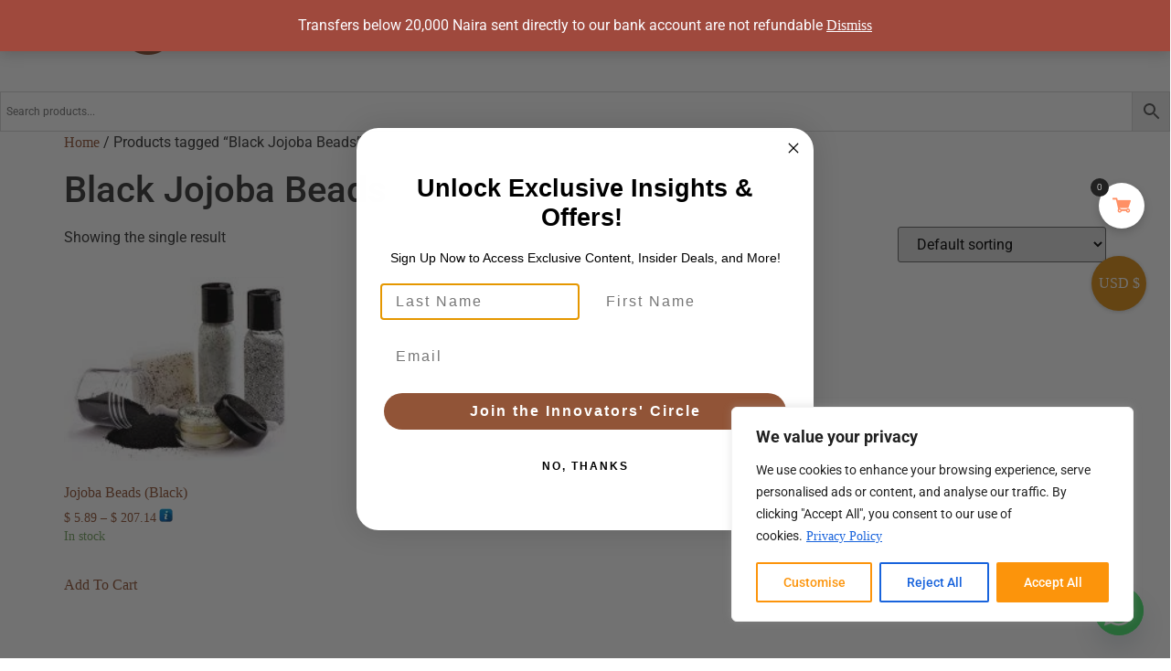

--- FILE ---
content_type: text/html; charset=UTF-8
request_url: https://sophixnatural.com/product-tag/black-jojoba-beads/
body_size: 51962
content:
<!doctype html>
<html lang="en-US">
<head>
	<meta charset="UTF-8">
	<meta name="viewport" content="width=device-width, initial-scale=1">
	<link rel="profile" href="https://gmpg.org/xfn/11">
	<meta name='robots' content='index, follow, max-image-preview:large, max-snippet:-1, max-video-preview:-1' />
<!-- Google tag (gtag.js) consent mode dataLayer added by Site Kit -->
<script id="google_gtagjs-js-consent-mode-data-layer">
window.dataLayer = window.dataLayer || [];function gtag(){dataLayer.push(arguments);}
gtag('consent', 'default', {"ad_personalization":"denied","ad_storage":"denied","ad_user_data":"denied","analytics_storage":"denied","functionality_storage":"denied","security_storage":"denied","personalization_storage":"denied","region":["AT","BE","BG","CH","CY","CZ","DE","DK","EE","ES","FI","FR","GB","GR","HR","HU","IE","IS","IT","LI","LT","LU","LV","MT","NL","NO","PL","PT","RO","SE","SI","SK"],"wait_for_update":500});
window._googlesitekitConsentCategoryMap = {"statistics":["analytics_storage"],"marketing":["ad_storage","ad_user_data","ad_personalization"],"functional":["functionality_storage","security_storage"],"preferences":["personalization_storage"]};
window._googlesitekitConsents = {"ad_personalization":"denied","ad_storage":"denied","ad_user_data":"denied","analytics_storage":"denied","functionality_storage":"denied","security_storage":"denied","personalization_storage":"denied","region":["AT","BE","BG","CH","CY","CZ","DE","DK","EE","ES","FI","FR","GB","GR","HR","HU","IE","IS","IT","LI","LT","LU","LV","MT","NL","NO","PL","PT","RO","SE","SI","SK"],"wait_for_update":500};
</script>
<!-- End Google tag (gtag.js) consent mode dataLayer added by Site Kit -->

	<!-- This site is optimized with the Yoast SEO Premium plugin v24.3 (Yoast SEO v26.7) - https://yoast.com/wordpress/plugins/seo/ -->
	<title>Black Jojoba Beads Archives - Sophix Natural</title>
	<link rel="canonical" href="https://www.sophixnatural.com/product-tag/black-jojoba-beads/" />
	<meta property="og:locale" content="en_US" />
	<meta property="og:type" content="article" />
	<meta property="og:title" content="Black Jojoba Beads Archives" />
	<meta property="og:url" content="https://www.sophixnatural.com/product-tag/black-jojoba-beads/" />
	<meta property="og:site_name" content="Sophix Natural" />
	<meta name="twitter:card" content="summary_large_image" />
	<!-- / Yoast SEO Premium plugin. -->


<link rel='dns-prefetch' href='//static.klaviyo.com' />
<link rel='dns-prefetch' href='//capi-automation.s3.us-east-2.amazonaws.com' />
<link rel='dns-prefetch' href='//www.googletagmanager.com' />
<link rel="alternate" type="application/rss+xml" title="Sophix Natural &raquo; Feed" href="https://sophixnatural.com/feed/" />
<link rel="alternate" type="application/rss+xml" title="Sophix Natural &raquo; Comments Feed" href="https://sophixnatural.com/comments/feed/" />
<link rel="alternate" type="application/rss+xml" title="Sophix Natural &raquo; Black Jojoba Beads Tag Feed" href="https://sophixnatural.com/product-tag/black-jojoba-beads/feed/" />
<style id='wp-img-auto-sizes-contain-inline-css'>
img:is([sizes=auto i],[sizes^="auto," i]){contain-intrinsic-size:3000px 1500px}
/*# sourceURL=wp-img-auto-sizes-contain-inline-css */
</style>
<link rel='stylesheet' id='vi-wcaio-cart-icons-css' href='https://sophixnatural.com/wp-content/plugins/woo-cart-all-in-one/assets/css/cart-icons.min.css?ver=1.1.20' media='all' />
<link rel='stylesheet' id='vi-wcaio-sidebar-cart-icon-css' href='https://sophixnatural.com/wp-content/plugins/woo-cart-all-in-one/assets/css/sidebar-cart-icon.css?ver=1.1.20' media='all' />
<style id='vi-wcaio-sidebar-cart-icon-inline-css'>
.vi-wcaio-sidebar-cart-icon-wrap-top_left, .vi-wcaio-sidebar-cart-icon-wrap-bottom_left{left: 28px ;}.vi-wcaio-sidebar-cart-icon-wrap-top_right, .vi-wcaio-sidebar-cart-icon-wrap-bottom_right{right: 28px ;}.vi-wcaio-sidebar-cart-icon-wrap-top_left, .vi-wcaio-sidebar-cart-icon-wrap-top_right{top: 200px ;}.vi-wcaio-sidebar-cart-icon-wrap-bottom_right, .vi-wcaio-sidebar-cart-icon-wrap-bottom_left{bottom: 200px ;}.vi-wcaio-sidebar-cart-icon-wrap{                  box-shadow: inset 0 0 2px rgba(0,0,0,0.03), 0 4px 10px rgba(0,0,0,0.17);              }.vi-wcaio-sidebar-cart-icon-wrap {                  transform: scale(1) ;              }              @keyframes vi-wcaio-cart-icon-slide_in_left {                  from {                      transform: translate3d(-100%, 0, 0) scale(1);                      visibility: hidden;                  }                  to {                      transform: translate3d(0, 0, 0) scale(1);                  }              }              @keyframes vi-wcaio-cart-icon-slide_out_left {                  from {                      transform: translate3d(0, 0, 0) scale(1);                      visibility: visible;                      opacity: 1;                  }                  to {                      transform: translate3d(-100%, 0, 0) scale(1);                      visibility: hidden;                      opacity: 0;                  }              }              @keyframes vi-wcaio-cart-icon-shake_horizontal {                 0% {                transform: scale(1);               }              10%, 20% {                transform: scale(1) translateX(-10%);              }              30%, 50%, 70%, 90% {                transform: scale(1) translateX(10%);              }              40%, 60%, 80% {                transform: scale(1) translateX(-10%);              }               100% {                transform: scale(1);               }              }              @keyframes vi-wcaio-cart-icon-shake_vertical {                 0% {                transform: scale(1);               }              10%, 20% {                   transform: scale(0.9) rotate3d(0, 0, 1, -3deg);              }              30%, 50%, 70%, 90% {                transform: scale(1.1) rotate3d(0, 0, 1, 3deg);              }              40%, 60%, 80% {                transform: scale(1.1) rotate3d(0, 0, 1, -3deg);              }               100% {                transform: scale(1);               }              }@keyframes vi-wcaio-cart-icon-mouseenter {                  from {                      transform: translate3d(0, 0, 0) scale(1);                  }                  to {                      transform: translate3d(0, 0, 0) scale(1);                  }              }              @keyframes vi-wcaio-cart-icon-mouseleave {                  from {                      transform: translate3d(0, 0, 0) scale(1);                  }                  to {                      transform: translate3d(0, 0, 0) scale(1);                  }              }              @keyframes vi-wcaio-cart-icon-slide_out_left {                  from {                      transform: translate3d(0, 0, 0) scale(1);                      visibility: visible;                      opacity: 1;                  }                  to {                      transform: translate3d(-100%, 0, 0) scale(1);                      visibility: hidden;                      opacity: 0;                  }              }              @keyframes vi-wcaio-cart-icon-slide_out_right {                  from {                      transform: translate3d(0, 0, 0) scale(1);                      visibility: visible;                      opacity: 1;                  }                  to {                      transform: translate3d(100%, 0, 0) scale(1);                      visibility: hidden;                      opacity: 0;                  }              }.vi-wcaio-sidebar-cart-icon-wrap{border-radius:30px;background:#ffffff;}.vi-wcaio-sidebar-cart-icon-wrap .vi-wcaio-sidebar-cart-icon i{color:#ff9065;}.vi-wcaio-sidebar-cart-icon-wrap .vi-wcaio-sidebar-cart-count-wrap{background:#212121;color:#fff;border-radius:10px;}
/*# sourceURL=vi-wcaio-sidebar-cart-icon-inline-css */
</style>
<style id='wp-emoji-styles-inline-css'>

	img.wp-smiley, img.emoji {
		display: inline !important;
		border: none !important;
		box-shadow: none !important;
		height: 1em !important;
		width: 1em !important;
		margin: 0 0.07em !important;
		vertical-align: -0.1em !important;
		background: none !important;
		padding: 0 !important;
	}
/*# sourceURL=wp-emoji-styles-inline-css */
</style>
<link rel='stylesheet' id='wp-block-library-css' href='https://sophixnatural.com/wp-includes/css/dist/block-library/style.min.css?ver=6.9' media='all' />
<style id='global-styles-inline-css'>
:root{--wp--preset--aspect-ratio--square: 1;--wp--preset--aspect-ratio--4-3: 4/3;--wp--preset--aspect-ratio--3-4: 3/4;--wp--preset--aspect-ratio--3-2: 3/2;--wp--preset--aspect-ratio--2-3: 2/3;--wp--preset--aspect-ratio--16-9: 16/9;--wp--preset--aspect-ratio--9-16: 9/16;--wp--preset--color--black: #000000;--wp--preset--color--cyan-bluish-gray: #abb8c3;--wp--preset--color--white: #ffffff;--wp--preset--color--pale-pink: #f78da7;--wp--preset--color--vivid-red: #cf2e2e;--wp--preset--color--luminous-vivid-orange: #ff6900;--wp--preset--color--luminous-vivid-amber: #fcb900;--wp--preset--color--light-green-cyan: #7bdcb5;--wp--preset--color--vivid-green-cyan: #00d084;--wp--preset--color--pale-cyan-blue: #8ed1fc;--wp--preset--color--vivid-cyan-blue: #0693e3;--wp--preset--color--vivid-purple: #9b51e0;--wp--preset--gradient--vivid-cyan-blue-to-vivid-purple: linear-gradient(135deg,rgb(6,147,227) 0%,rgb(155,81,224) 100%);--wp--preset--gradient--light-green-cyan-to-vivid-green-cyan: linear-gradient(135deg,rgb(122,220,180) 0%,rgb(0,208,130) 100%);--wp--preset--gradient--luminous-vivid-amber-to-luminous-vivid-orange: linear-gradient(135deg,rgb(252,185,0) 0%,rgb(255,105,0) 100%);--wp--preset--gradient--luminous-vivid-orange-to-vivid-red: linear-gradient(135deg,rgb(255,105,0) 0%,rgb(207,46,46) 100%);--wp--preset--gradient--very-light-gray-to-cyan-bluish-gray: linear-gradient(135deg,rgb(238,238,238) 0%,rgb(169,184,195) 100%);--wp--preset--gradient--cool-to-warm-spectrum: linear-gradient(135deg,rgb(74,234,220) 0%,rgb(151,120,209) 20%,rgb(207,42,186) 40%,rgb(238,44,130) 60%,rgb(251,105,98) 80%,rgb(254,248,76) 100%);--wp--preset--gradient--blush-light-purple: linear-gradient(135deg,rgb(255,206,236) 0%,rgb(152,150,240) 100%);--wp--preset--gradient--blush-bordeaux: linear-gradient(135deg,rgb(254,205,165) 0%,rgb(254,45,45) 50%,rgb(107,0,62) 100%);--wp--preset--gradient--luminous-dusk: linear-gradient(135deg,rgb(255,203,112) 0%,rgb(199,81,192) 50%,rgb(65,88,208) 100%);--wp--preset--gradient--pale-ocean: linear-gradient(135deg,rgb(255,245,203) 0%,rgb(182,227,212) 50%,rgb(51,167,181) 100%);--wp--preset--gradient--electric-grass: linear-gradient(135deg,rgb(202,248,128) 0%,rgb(113,206,126) 100%);--wp--preset--gradient--midnight: linear-gradient(135deg,rgb(2,3,129) 0%,rgb(40,116,252) 100%);--wp--preset--font-size--small: 13px;--wp--preset--font-size--medium: 20px;--wp--preset--font-size--large: 36px;--wp--preset--font-size--x-large: 42px;--wp--preset--spacing--20: 0.44rem;--wp--preset--spacing--30: 0.67rem;--wp--preset--spacing--40: 1rem;--wp--preset--spacing--50: 1.5rem;--wp--preset--spacing--60: 2.25rem;--wp--preset--spacing--70: 3.38rem;--wp--preset--spacing--80: 5.06rem;--wp--preset--shadow--natural: 6px 6px 9px rgba(0, 0, 0, 0.2);--wp--preset--shadow--deep: 12px 12px 50px rgba(0, 0, 0, 0.4);--wp--preset--shadow--sharp: 6px 6px 0px rgba(0, 0, 0, 0.2);--wp--preset--shadow--outlined: 6px 6px 0px -3px rgb(255, 255, 255), 6px 6px rgb(0, 0, 0);--wp--preset--shadow--crisp: 6px 6px 0px rgb(0, 0, 0);}:root { --wp--style--global--content-size: 800px;--wp--style--global--wide-size: 1200px; }:where(body) { margin: 0; }.wp-site-blocks > .alignleft { float: left; margin-right: 2em; }.wp-site-blocks > .alignright { float: right; margin-left: 2em; }.wp-site-blocks > .aligncenter { justify-content: center; margin-left: auto; margin-right: auto; }:where(.wp-site-blocks) > * { margin-block-start: 24px; margin-block-end: 0; }:where(.wp-site-blocks) > :first-child { margin-block-start: 0; }:where(.wp-site-blocks) > :last-child { margin-block-end: 0; }:root { --wp--style--block-gap: 24px; }:root :where(.is-layout-flow) > :first-child{margin-block-start: 0;}:root :where(.is-layout-flow) > :last-child{margin-block-end: 0;}:root :where(.is-layout-flow) > *{margin-block-start: 24px;margin-block-end: 0;}:root :where(.is-layout-constrained) > :first-child{margin-block-start: 0;}:root :where(.is-layout-constrained) > :last-child{margin-block-end: 0;}:root :where(.is-layout-constrained) > *{margin-block-start: 24px;margin-block-end: 0;}:root :where(.is-layout-flex){gap: 24px;}:root :where(.is-layout-grid){gap: 24px;}.is-layout-flow > .alignleft{float: left;margin-inline-start: 0;margin-inline-end: 2em;}.is-layout-flow > .alignright{float: right;margin-inline-start: 2em;margin-inline-end: 0;}.is-layout-flow > .aligncenter{margin-left: auto !important;margin-right: auto !important;}.is-layout-constrained > .alignleft{float: left;margin-inline-start: 0;margin-inline-end: 2em;}.is-layout-constrained > .alignright{float: right;margin-inline-start: 2em;margin-inline-end: 0;}.is-layout-constrained > .aligncenter{margin-left: auto !important;margin-right: auto !important;}.is-layout-constrained > :where(:not(.alignleft):not(.alignright):not(.alignfull)){max-width: var(--wp--style--global--content-size);margin-left: auto !important;margin-right: auto !important;}.is-layout-constrained > .alignwide{max-width: var(--wp--style--global--wide-size);}body .is-layout-flex{display: flex;}.is-layout-flex{flex-wrap: wrap;align-items: center;}.is-layout-flex > :is(*, div){margin: 0;}body .is-layout-grid{display: grid;}.is-layout-grid > :is(*, div){margin: 0;}body{padding-top: 0px;padding-right: 0px;padding-bottom: 0px;padding-left: 0px;}a:where(:not(.wp-element-button)){text-decoration: underline;}:root :where(.wp-element-button, .wp-block-button__link){background-color: #32373c;border-width: 0;color: #fff;font-family: inherit;font-size: inherit;font-style: inherit;font-weight: inherit;letter-spacing: inherit;line-height: inherit;padding-top: calc(0.667em + 2px);padding-right: calc(1.333em + 2px);padding-bottom: calc(0.667em + 2px);padding-left: calc(1.333em + 2px);text-decoration: none;text-transform: inherit;}.has-black-color{color: var(--wp--preset--color--black) !important;}.has-cyan-bluish-gray-color{color: var(--wp--preset--color--cyan-bluish-gray) !important;}.has-white-color{color: var(--wp--preset--color--white) !important;}.has-pale-pink-color{color: var(--wp--preset--color--pale-pink) !important;}.has-vivid-red-color{color: var(--wp--preset--color--vivid-red) !important;}.has-luminous-vivid-orange-color{color: var(--wp--preset--color--luminous-vivid-orange) !important;}.has-luminous-vivid-amber-color{color: var(--wp--preset--color--luminous-vivid-amber) !important;}.has-light-green-cyan-color{color: var(--wp--preset--color--light-green-cyan) !important;}.has-vivid-green-cyan-color{color: var(--wp--preset--color--vivid-green-cyan) !important;}.has-pale-cyan-blue-color{color: var(--wp--preset--color--pale-cyan-blue) !important;}.has-vivid-cyan-blue-color{color: var(--wp--preset--color--vivid-cyan-blue) !important;}.has-vivid-purple-color{color: var(--wp--preset--color--vivid-purple) !important;}.has-black-background-color{background-color: var(--wp--preset--color--black) !important;}.has-cyan-bluish-gray-background-color{background-color: var(--wp--preset--color--cyan-bluish-gray) !important;}.has-white-background-color{background-color: var(--wp--preset--color--white) !important;}.has-pale-pink-background-color{background-color: var(--wp--preset--color--pale-pink) !important;}.has-vivid-red-background-color{background-color: var(--wp--preset--color--vivid-red) !important;}.has-luminous-vivid-orange-background-color{background-color: var(--wp--preset--color--luminous-vivid-orange) !important;}.has-luminous-vivid-amber-background-color{background-color: var(--wp--preset--color--luminous-vivid-amber) !important;}.has-light-green-cyan-background-color{background-color: var(--wp--preset--color--light-green-cyan) !important;}.has-vivid-green-cyan-background-color{background-color: var(--wp--preset--color--vivid-green-cyan) !important;}.has-pale-cyan-blue-background-color{background-color: var(--wp--preset--color--pale-cyan-blue) !important;}.has-vivid-cyan-blue-background-color{background-color: var(--wp--preset--color--vivid-cyan-blue) !important;}.has-vivid-purple-background-color{background-color: var(--wp--preset--color--vivid-purple) !important;}.has-black-border-color{border-color: var(--wp--preset--color--black) !important;}.has-cyan-bluish-gray-border-color{border-color: var(--wp--preset--color--cyan-bluish-gray) !important;}.has-white-border-color{border-color: var(--wp--preset--color--white) !important;}.has-pale-pink-border-color{border-color: var(--wp--preset--color--pale-pink) !important;}.has-vivid-red-border-color{border-color: var(--wp--preset--color--vivid-red) !important;}.has-luminous-vivid-orange-border-color{border-color: var(--wp--preset--color--luminous-vivid-orange) !important;}.has-luminous-vivid-amber-border-color{border-color: var(--wp--preset--color--luminous-vivid-amber) !important;}.has-light-green-cyan-border-color{border-color: var(--wp--preset--color--light-green-cyan) !important;}.has-vivid-green-cyan-border-color{border-color: var(--wp--preset--color--vivid-green-cyan) !important;}.has-pale-cyan-blue-border-color{border-color: var(--wp--preset--color--pale-cyan-blue) !important;}.has-vivid-cyan-blue-border-color{border-color: var(--wp--preset--color--vivid-cyan-blue) !important;}.has-vivid-purple-border-color{border-color: var(--wp--preset--color--vivid-purple) !important;}.has-vivid-cyan-blue-to-vivid-purple-gradient-background{background: var(--wp--preset--gradient--vivid-cyan-blue-to-vivid-purple) !important;}.has-light-green-cyan-to-vivid-green-cyan-gradient-background{background: var(--wp--preset--gradient--light-green-cyan-to-vivid-green-cyan) !important;}.has-luminous-vivid-amber-to-luminous-vivid-orange-gradient-background{background: var(--wp--preset--gradient--luminous-vivid-amber-to-luminous-vivid-orange) !important;}.has-luminous-vivid-orange-to-vivid-red-gradient-background{background: var(--wp--preset--gradient--luminous-vivid-orange-to-vivid-red) !important;}.has-very-light-gray-to-cyan-bluish-gray-gradient-background{background: var(--wp--preset--gradient--very-light-gray-to-cyan-bluish-gray) !important;}.has-cool-to-warm-spectrum-gradient-background{background: var(--wp--preset--gradient--cool-to-warm-spectrum) !important;}.has-blush-light-purple-gradient-background{background: var(--wp--preset--gradient--blush-light-purple) !important;}.has-blush-bordeaux-gradient-background{background: var(--wp--preset--gradient--blush-bordeaux) !important;}.has-luminous-dusk-gradient-background{background: var(--wp--preset--gradient--luminous-dusk) !important;}.has-pale-ocean-gradient-background{background: var(--wp--preset--gradient--pale-ocean) !important;}.has-electric-grass-gradient-background{background: var(--wp--preset--gradient--electric-grass) !important;}.has-midnight-gradient-background{background: var(--wp--preset--gradient--midnight) !important;}.has-small-font-size{font-size: var(--wp--preset--font-size--small) !important;}.has-medium-font-size{font-size: var(--wp--preset--font-size--medium) !important;}.has-large-font-size{font-size: var(--wp--preset--font-size--large) !important;}.has-x-large-font-size{font-size: var(--wp--preset--font-size--x-large) !important;}
:root :where(.wp-block-pullquote){font-size: 1.5em;line-height: 1.6;}
/*# sourceURL=global-styles-inline-css */
</style>
<link rel='stylesheet' id='advanced-flat-rate-shipping-for-woocommerce-css' href='https://sophixnatural.com/wp-content/plugins/advanced-flat-rate-shipping-method-for-woocommerce/public/css/advanced-flat-rate-shipping-for-woocommerce-public.css?ver=4.7.8' media='all' />
<link rel='stylesheet' id='font-awesome-min-css' href='https://sophixnatural.com/wp-content/plugins/advanced-flat-rate-shipping-method-for-woocommerce/public/css/font-awesome.min.css?ver=4.7.8' media='all' />
<link rel='stylesheet' id='saswp-style-css' href='https://sophixnatural.com/wp-content/plugins/schema-and-structured-data-for-wp/admin_section/css/saswp-style.min.css?ver=1.54.1' media='all' />
<link rel='stylesheet' id='woocommerce-layout-css' href='https://sophixnatural.com/wp-content/plugins/woocommerce/assets/css/woocommerce-layout.css?ver=10.4.3' media='all' />
<link rel='stylesheet' id='woocommerce-smallscreen-css' href='https://sophixnatural.com/wp-content/plugins/woocommerce/assets/css/woocommerce-smallscreen.css?ver=10.4.3' media='only screen and (max-width: 768px)' />
<link rel='stylesheet' id='woocommerce-general-css' href='https://sophixnatural.com/wp-content/plugins/woocommerce/assets/css/woocommerce.css?ver=10.4.3' media='all' />
<style id='woocommerce-inline-inline-css'>
.woocommerce form .form-row .required { visibility: visible; }
/*# sourceURL=woocommerce-inline-inline-css */
</style>
<link rel='stylesheet' id='wt-smart-coupon-for-woo-css' href='https://sophixnatural.com/wp-content/plugins/wt-smart-coupons-for-woocommerce/public/css/wt-smart-coupon-public.css?ver=2.2.6' media='all' />
<link rel='stylesheet' id='aws-style-css' href='https://sophixnatural.com/wp-content/plugins/advanced-woo-search/assets/css/common.min.css?ver=3.51' media='all' />
<link rel='stylesheet' id='vi-wcaio-frontend-css' href='https://sophixnatural.com/wp-content/plugins/woo-cart-all-in-one/assets/css/frontend.css?ver=1.1.20' media='all' />
<link rel='stylesheet' id='vi-wcaio-loading-css' href='https://sophixnatural.com/wp-content/plugins/woo-cart-all-in-one/assets/css/loading.min.css?ver=1.1.20' media='all' />
<link rel='stylesheet' id='vi-wcaio-sidebar-cart-content-css' href='https://sophixnatural.com/wp-content/plugins/woo-cart-all-in-one/assets/css/sidebar-cart-content.css?ver=1.1.20' media='all' />
<style id='vi-wcaio-sidebar-cart-content-inline-css'>
.vi-wcaio-sidebar-cart.vi-wcaio-sidebar-cart-1.vi-wcaio-sidebar-cart-top_left,              .vi-wcaio-sidebar-cart.vi-wcaio-sidebar-cart-1.vi-wcaio-sidebar-cart-bottom_left{                  left: 28px ;              }              .vi-wcaio-sidebar-cart.vi-wcaio-sidebar-cart-1.vi-wcaio-sidebar-cart-top_right,              .vi-wcaio-sidebar-cart.vi-wcaio-sidebar-cart-1.vi-wcaio-sidebar-cart-bottom_right{                  right: 28px ;              }              @media screen and (max-width: 768px) {                  .vi-wcaio-sidebar-cart.vi-wcaio-sidebar-cart-1.vi-wcaio-sidebar-cart-top_left .vi-wcaio-sidebar-cart-content-wrap,                  .vi-wcaio-sidebar-cart.vi-wcaio-sidebar-cart-1.vi-wcaio-sidebar-cart-bottom_left .vi-wcaio-sidebar-cart-content-wrap{                      left: -8px ;                  }                  .vi-wcaio-sidebar-cart.vi-wcaio-sidebar-cart-1.vi-wcaio-sidebar-cart-top_right .vi-wcaio-sidebar-cart-content-wrap,                  .vi-wcaio-sidebar-cart.vi-wcaio-sidebar-cart-1.vi-wcaio-sidebar-cart-bottom_right .vi-wcaio-sidebar-cart-content-wrap{                      right: -8px ;                  }              }              .vi-wcaio-sidebar-cart.vi-wcaio-sidebar-cart-1.vi-wcaio-sidebar-cart-top_left,              .vi-wcaio-sidebar-cart.vi-wcaio-sidebar-cart-1.vi-wcaio-sidebar-cart-top_right{                  top: 200px ;              }              .vi-wcaio-sidebar-cart.vi-wcaio-sidebar-cart-1.vi-wcaio-sidebar-cart-bottom_right,              .vi-wcaio-sidebar-cart.vi-wcaio-sidebar-cart-1.vi-wcaio-sidebar-cart-bottom_left{                  bottom: 200px ;              }              @media screen and (max-width: 768px) {                  .vi-wcaio-sidebar-cart.vi-wcaio-sidebar-cart-1.vi-wcaio-sidebar-cart-top_left .vi-wcaio-sidebar-cart-content-wrap,                  .vi-wcaio-sidebar-cart.vi-wcaio-sidebar-cart-1.vi-wcaio-sidebar-cart-top_right .vi-wcaio-sidebar-cart-content-wrap{                      top: -180px ;                  }                  .vi-wcaio-sidebar-cart.vi-wcaio-sidebar-cart-1.vi-wcaio-sidebar-cart-bottom_right .vi-wcaio-sidebar-cart-content-wrap,                  .vi-wcaio-sidebar-cart.vi-wcaio-sidebar-cart-1.vi-wcaio-sidebar-cart-bottom_left .vi-wcaio-sidebar-cart-content-wrap{                      bottom: -180px ;                  }              }.vi-wcaio-sidebar-cart .vi-wcaio-sidebar-cart-loading-dual_ring:after {                  border-color: #ff9065  transparent #ff9065  transparent;              }              .vi-wcaio-sidebar-cart .vi-wcaio-sidebar-cart-loading-ring div{                  border-color: #ff9065  transparent transparent transparent;              }              .vi-wcaio-sidebar-cart .vi-wcaio-sidebar-cart-loading-ripple  div{                  border: 4px solid #ff9065 ;              }              .vi-wcaio-sidebar-cart .vi-wcaio-sidebar-cart-loading-default div,              .vi-wcaio-sidebar-cart .vi-wcaio-sidebar-cart-loading-animation_face_1 div,              .vi-wcaio-sidebar-cart .vi-wcaio-sidebar-cart-loading-animation_face_2 div,              .vi-wcaio-sidebar-cart .vi-wcaio-sidebar-cart-loading-roller div:after,              .vi-wcaio-sidebar-cart .vi-wcaio-sidebar-cart-loading-loader_balls_1 div,              .vi-wcaio-sidebar-cart .vi-wcaio-sidebar-cart-loading-loader_balls_2 div,              .vi-wcaio-sidebar-cart .vi-wcaio-sidebar-cart-loading-loader_balls_3 div,              .vi-wcaio-sidebar-cart .vi-wcaio-sidebar-cart-loading-spinner div:after{                  background: #ff9065 ;              }.vi-wcaio-sidebar-cart .vi-wcaio-sidebar-cart-content-wrap{border-radius:0px;}.vi-wcaio-sidebar-cart .vi-wcaio-sidebar-cart-header-wrap{background:#fff;border-style:solid;border-color:#e6e6e6;}.vi-wcaio-sidebar-cart .vi-wcaio-sidebar-cart-header-wrap .vi-wcaio-sidebar-cart-header-title-wrap{color:#181818;}.vi-wcaio-sidebar-cart .vi-wcaio-sidebar-cart-header-wrap .vi-wcaio-sidebar-cart-header-coupon-wrap .vi-wcaio-coupon-code{border-radius:0px;}.vi-wcaio-sidebar-cart .vi-wcaio-sidebar-cart-header-wrap .vi-wcaio-sidebar-cart-header-coupon-wrap button.vi-wcaio-bt-coupon-code,.vi-wcaio-sidebar-cart .vi-wcaio-sidebar-cart-header-wrap .vi-wcaio-sidebar-cart-header-coupon-wrap .vi-wcaio-bt-coupon-code.button{background:#212121;color:#fff;border-radius:0px;}.vi-wcaio-sidebar-cart .vi-wcaio-sidebar-cart-header-wrap .vi-wcaio-sidebar-cart-header-coupon-wrap button.vi-wcaio-bt-coupon-code:hover,.vi-wcaio-sidebar-cart .vi-wcaio-sidebar-cart-header-wrap .vi-wcaio-sidebar-cart-header-coupon-wrap .vi-wcaio-bt-coupon-code.button:hover{background:#ff9065;color:#fff;}.vi-wcaio-sidebar-cart .vi-wcaio-sidebar-cart-footer-wrap{background:#fff;border-style:solid;border-color:#e6e6e6;}.vi-wcaio-sidebar-cart .vi-wcaio-sidebar-cart-footer-wrap .vi-wcaio-sidebar-cart-footer-cart_total > div:nth-child(1){color:#181818;}.vi-wcaio-sidebar-cart .vi-wcaio-sidebar-cart-footer-wrap .vi-wcaio-sidebar-cart-footer-cart_total > div:nth-child(2){color:#181818;}.vi-wcaio-sidebar-cart .vi-wcaio-sidebar-cart-footer-wrap button.vi-wcaio-sidebar-cart-bt-nav,.vi-wcaio-sidebar-cart .vi-wcaio-sidebar-cart-footer-wrap .vi-wcaio-sidebar-cart-bt-nav.button{background:#ff9065;color:#fff;border-radius:0px;}.vi-wcaio-sidebar-cart .vi-wcaio-sidebar-cart-footer-wrap button.vi-wcaio-sidebar-cart-bt-nav:hover,.vi-wcaio-sidebar-cart .vi-wcaio-sidebar-cart-footer-wrap .vi-wcaio-sidebar-cart-bt-nav.button:hover{background:#ff7b54;color:#212121;}.vi-wcaio-sidebar-cart .vi-wcaio-sidebar-cart-footer-wrap button.vi-wcaio-sidebar-cart-bt-update,.vi-wcaio-sidebar-cart .vi-wcaio-sidebar-cart-footer-wrap .vi-wcaio-sidebar-cart-bt-update.button{background:#a4a7a9;color:#fff;border-radius:0px;}.vi-wcaio-sidebar-cart .vi-wcaio-sidebar-cart-footer-wrap button.vi-wcaio-sidebar-cart-bt-update:hover,.vi-wcaio-sidebar-cart .vi-wcaio-sidebar-cart-footer-wrap .vi-wcaio-sidebar-cart-bt-update.button:hover{background:#181818;color:#fff;}.vi-wcaio-sidebar-cart .vi-wcaio-sidebar-cart-footer-wrap .vi-wcaio-sidebar-cart-footer-pd-plus-title{color:#181818;}.vi-wcaio-sidebar-cart .vi-wcaio-sidebar-cart-products-wrap{background:#fff;}.vi-wcaio-sidebar-cart .vi-wcaio-sidebar-cart-products .vi-wcaio-sidebar-cart-pd-img-wrap img{border-radius:0px;}.vi-wcaio-sidebar-cart .vi-wcaio-sidebar-cart-products .vi-wcaio-sidebar-cart-pd-info-wrap .vi-wcaio-sidebar-cart-pd-name-wrap .vi-wcaio-sidebar-cart-pd-name, .vi-wcaio-sidebar-cart-footer-pd-name *{color:#2b3e51;}.vi-wcaio-sidebar-cart .vi-wcaio-sidebar-cart-products .vi-wcaio-sidebar-cart-pd-info-wrap .vi-wcaio-sidebar-cart-pd-name-wrap .vi-wcaio-sidebar-cart-pd-name:hover, .vi-wcaio-sidebar-cart-footer-pd-name *:hover{color:#ff9065;}.vi-wcaio-sidebar-cart .vi-wcaio-sidebar-cart-products .vi-wcaio-sidebar-cart-pd-info-wrap .vi-wcaio-sidebar-cart-pd-price *, .vi-wcaio-sidebar-cart-footer-pd-price *{color:#222;}.vi-wcaio-sidebar-cart .vi-wcaio-sidebar-cart-products .vi-wcaio-sidebar-cart-pd-desc .vi-wcaio-sidebar-cart-pd-quantity{                   border: 1px solid #ddd ;              }.vi-wcaio-sidebar-cart .vi-wcaio-sidebar-cart-products .vi-wcaio-sidebar-cart-pd-desc .vi_wcaio_minus{                   border-right: 1px solid #ddd ;              }.vi-wcaio-sidebar-cart .vi-wcaio-sidebar-cart-products .vi-wcaio-sidebar-cart-pd-desc .vi_wcaio_plus{                   border-left: 1px solid #ddd ;              }.vi-wcaio-sidebar-cart.vi-wcaio-sidebar-cart-rtl .vi-wcaio-sidebar-cart-products .vi-wcaio-sidebar-cart-pd-desc .vi_wcaio_minus{  			     border-right: unset;                   border-left: 1px solid #ddd ;              }.vi-wcaio-sidebar-cart.vi-wcaio-sidebar-cart-rtl .vi-wcaio-sidebar-cart-products .vi-wcaio-sidebar-cart-pd-desc .vi_wcaio_plus{  			     border-left: unset;                   border-right: 1px solid #ddd ;              }.vi-wcaio-sidebar-cart .vi-wcaio-sidebar-cart-products .vi-wcaio-sidebar-cart-pd-desc .vi-wcaio-sidebar-cart-pd-quantity{border-radius:3px;}.vi-wcaio-sidebar-cart .vi-wcaio-sidebar-cart-products .vi-wcaio-sidebar-cart-pd-remove-wrap i{color:#925537;}.vi-wcaio-sidebar-cart .vi-wcaio-sidebar-cart-products .vi-wcaio-sidebar-cart-pd-remove-wrap i:before{font-size:15px;}.vi-wcaio-sidebar-cart .vi-wcaio-sidebar-cart-products .vi-wcaio-sidebar-cart-pd-remove-wrap i:hover{color:#fe2740;}.vi-wcaio-sidebar-cart button.vi-wcaio-pd_plus-product-bt-atc,.vi-wcaio-sidebar-cart .button.vi-wcaio-pd_plus-product-bt-atc{background:;color:;}.vi-wcaio-sidebar-cart button.vi-wcaio-pd_plus-product-bt-atc:hover,.vi-wcaio-sidebar-cart .button.vi-wcaio-pd_plus-product-bt-atc:hover{background:;color:;}
/*# sourceURL=vi-wcaio-sidebar-cart-content-inline-css */
</style>
<link rel='stylesheet' id='vi-wcaio-nav-icons-css' href='https://sophixnatural.com/wp-content/plugins/woo-cart-all-in-one/assets/css/nav-icons.min.css?ver=1.1.20' media='all' />
<link rel='stylesheet' id='vi-wcaio-flexslider-css' href='https://sophixnatural.com/wp-content/plugins/woo-cart-all-in-one/assets/css/sc-flexslider.min.css?ver=1.1.20' media='all' />
<link rel='stylesheet' id='hello-elementor-css' href='https://sophixnatural.com/wp-content/themes/hello-elementor/style.min.css?ver=3.3.0' media='all' />
<link rel='stylesheet' id='hello-elementor-theme-style-css' href='https://sophixnatural.com/wp-content/themes/hello-elementor/theme.min.css?ver=3.3.0' media='all' />
<link rel='stylesheet' id='hello-elementor-header-footer-css' href='https://sophixnatural.com/wp-content/themes/hello-elementor/header-footer.min.css?ver=3.3.0' media='all' />
<link rel='stylesheet' id='elementor-frontend-css' href='https://sophixnatural.com/wp-content/uploads/elementor/css/custom-frontend.min.css?ver=1768818044' media='all' />
<style id='elementor-frontend-inline-css'>
.elementor-kit-1579{--e-global-color-primary:#925537;--e-global-color-secondary:#E9D3C8;--e-global-color-text:#333333;--e-global-color-accent:#24333E;--e-global-color-b69e982:#91A2A6;--e-global-color-3f3e9dd:#EBE8E4;--e-global-color-7fe5870:#DBB793;--e-global-color-0098beb:#FFFFFF;--e-global-typography-primary-font-family:"Roboto";--e-global-typography-primary-font-weight:600;--e-global-typography-secondary-font-family:"Roboto Slab";--e-global-typography-secondary-font-weight:400;--e-global-typography-text-font-family:"Roboto";--e-global-typography-text-font-weight:400;--e-global-typography-accent-font-family:"Roboto";--e-global-typography-accent-font-weight:500;--e-global-typography-424d5c8-font-family:"Open Sans";--e-global-typography-8420423-font-family:"Times New Roman";--e-global-typography-41006fb-font-family:"Figtree";--e-global-typography-41006fb-font-size:30px;--e-global-typography-41006fb-font-weight:500;--e-global-typography-1fd5e6a-font-family:"Open Sans";--e-global-typography-1fd5e6a-font-weight:400;--e-global-typography-b70878b-font-family:"Great Vibes";--e-global-typography-b70878b-font-size:40px;--e-global-typography-b70878b-font-weight:500;--e-global-typography-b70878b-font-style:italic;--e-global-typography-b70878b-line-height:0.5em;--e-global-typography-b826fc0-font-size:18px;color:var( --e-global-color-text );}.elementor-kit-1579 e-page-transition{background-color:#FFBC7D;}.elementor-kit-1579 a{color:var( --e-global-color-primary );font-family:"Times New Roman", Sans-serif;font-size:16px;}.elementor-kit-1579 h4{font-family:"Times New Roman", Sans-serif;font-size:1.6rem;}.elementor-kit-1579 h5{font-family:"Times New Roman", Sans-serif;font-size:1.6rem;}.elementor-kit-1579 h6{font-family:"Times New Roman", Sans-serif;font-size:1.6rem;}.elementor-section.elementor-section-boxed > .elementor-container{max-width:1280px;}.e-con{--container-max-width:1280px;--container-default-padding-top:0px;--container-default-padding-right:0px;--container-default-padding-bottom:0px;--container-default-padding-left:0px;}.elementor-widget:not(:last-child){margin-block-end:20px;}.elementor-element{--widgets-spacing:20px 20px;--widgets-spacing-row:20px;--widgets-spacing-column:20px;}{}h1.entry-title{display:var(--page-title-display);}@media(max-width:992px){.elementor-section.elementor-section-boxed > .elementor-container{max-width:1024px;}.e-con{--container-max-width:1024px;}}@media(max-width:767px){.elementor-kit-1579{--e-global-typography-b70878b-font-size:3rem;font-size:20px;}.elementor-section.elementor-section-boxed > .elementor-container{max-width:767px;}.e-con{--container-max-width:767px;}}
.elementor-6599351 .elementor-element.elementor-element-177171a2{--display:flex;--min-height:100px;--flex-direction:row;--container-widget-width:calc( ( 1 - var( --container-widget-flex-grow ) ) * 100% );--container-widget-height:100%;--container-widget-flex-grow:1;--container-widget-align-self:stretch;--flex-wrap-mobile:wrap;--align-items:stretch;--gap:0px 0px;--row-gap:0px;--column-gap:0px;--margin-top:0px;--margin-bottom:0px;--margin-left:0px;--margin-right:0px;--padding-top:0%;--padding-bottom:0%;--padding-left:8%;--padding-right:8%;--z-index:95;}.elementor-6599351 .elementor-element.elementor-element-177171a2:not(.elementor-motion-effects-element-type-background), .elementor-6599351 .elementor-element.elementor-element-177171a2 > .elementor-motion-effects-container > .elementor-motion-effects-layer{background-color:#FFFFFF;}.elementor-6599351 .elementor-element.elementor-element-4fb6753c{--display:flex;--flex-direction:column;--container-widget-width:100%;--container-widget-height:initial;--container-widget-flex-grow:0;--container-widget-align-self:initial;--flex-wrap-mobile:wrap;--justify-content:center;--gap:20px 20px;--row-gap:20px;--column-gap:20px;--padding-top:0px;--padding-bottom:0px;--padding-left:0px;--padding-right:0px;}.elementor-6599351 .elementor-element.elementor-element-18112e89{text-align:start;}.elementor-6599351 .elementor-element.elementor-element-18112e89 img{width:100%;height:60px;object-fit:contain;object-position:center center;}.elementor-6599351 .elementor-element.elementor-element-4e365b5e{--display:flex;--flex-direction:row;--container-widget-width:calc( ( 1 - var( --container-widget-flex-grow ) ) * 100% );--container-widget-height:100%;--container-widget-flex-grow:1;--container-widget-align-self:stretch;--flex-wrap-mobile:wrap;--justify-content:flex-end;--align-items:center;--gap:20px 20px;--row-gap:20px;--column-gap:20px;--padding-top:0%;--padding-bottom:0%;--padding-left:0%;--padding-right:0%;}.elementor-6599351 .elementor-element.elementor-element-72a8485b{z-index:99;--e-nav-menu-horizontal-menu-item-margin:calc( 30px / 2 );}.elementor-6599351 .elementor-element.elementor-element-72a8485b .elementor-menu-toggle{margin-left:auto;background-color:#02010100;}.elementor-6599351 .elementor-element.elementor-element-72a8485b .elementor-nav-menu .elementor-item{font-family:"Poppins", Sans-serif;font-size:16px;font-weight:400;text-transform:capitalize;font-style:normal;text-decoration:none;line-height:1em;letter-spacing:0px;word-spacing:0em;}.elementor-6599351 .elementor-element.elementor-element-72a8485b .elementor-nav-menu--main .elementor-item{color:var( --e-global-color-primary );fill:var( --e-global-color-primary );padding-left:0px;padding-right:0px;padding-top:5px;padding-bottom:5px;}.elementor-6599351 .elementor-element.elementor-element-72a8485b .elementor-nav-menu--main .elementor-item:hover,
					.elementor-6599351 .elementor-element.elementor-element-72a8485b .elementor-nav-menu--main .elementor-item.elementor-item-active,
					.elementor-6599351 .elementor-element.elementor-element-72a8485b .elementor-nav-menu--main .elementor-item.highlighted,
					.elementor-6599351 .elementor-element.elementor-element-72a8485b .elementor-nav-menu--main .elementor-item:focus{color:#324A6D;fill:#324A6D;}.elementor-6599351 .elementor-element.elementor-element-72a8485b .elementor-nav-menu--main:not(.e--pointer-framed) .elementor-item:before,
					.elementor-6599351 .elementor-element.elementor-element-72a8485b .elementor-nav-menu--main:not(.e--pointer-framed) .elementor-item:after{background-color:#324A6D;}.elementor-6599351 .elementor-element.elementor-element-72a8485b .e--pointer-framed .elementor-item:before,
					.elementor-6599351 .elementor-element.elementor-element-72a8485b .e--pointer-framed .elementor-item:after{border-color:#324A6D;}.elementor-6599351 .elementor-element.elementor-element-72a8485b .elementor-nav-menu--main .elementor-item.elementor-item-active{color:#324A6D;}.elementor-6599351 .elementor-element.elementor-element-72a8485b .elementor-nav-menu--main:not(.e--pointer-framed) .elementor-item.elementor-item-active:before,
					.elementor-6599351 .elementor-element.elementor-element-72a8485b .elementor-nav-menu--main:not(.e--pointer-framed) .elementor-item.elementor-item-active:after{background-color:#324A6D;}.elementor-6599351 .elementor-element.elementor-element-72a8485b .e--pointer-framed .elementor-item.elementor-item-active:before,
					.elementor-6599351 .elementor-element.elementor-element-72a8485b .e--pointer-framed .elementor-item.elementor-item-active:after{border-color:#324A6D;}.elementor-6599351 .elementor-element.elementor-element-72a8485b .e--pointer-framed .elementor-item:before{border-width:1px;}.elementor-6599351 .elementor-element.elementor-element-72a8485b .e--pointer-framed.e--animation-draw .elementor-item:before{border-width:0 0 1px 1px;}.elementor-6599351 .elementor-element.elementor-element-72a8485b .e--pointer-framed.e--animation-draw .elementor-item:after{border-width:1px 1px 0 0;}.elementor-6599351 .elementor-element.elementor-element-72a8485b .e--pointer-framed.e--animation-corners .elementor-item:before{border-width:1px 0 0 1px;}.elementor-6599351 .elementor-element.elementor-element-72a8485b .e--pointer-framed.e--animation-corners .elementor-item:after{border-width:0 1px 1px 0;}.elementor-6599351 .elementor-element.elementor-element-72a8485b .e--pointer-underline .elementor-item:after,
					 .elementor-6599351 .elementor-element.elementor-element-72a8485b .e--pointer-overline .elementor-item:before,
					 .elementor-6599351 .elementor-element.elementor-element-72a8485b .e--pointer-double-line .elementor-item:before,
					 .elementor-6599351 .elementor-element.elementor-element-72a8485b .e--pointer-double-line .elementor-item:after{height:1px;}.elementor-6599351 .elementor-element.elementor-element-72a8485b .elementor-nav-menu--main:not(.elementor-nav-menu--layout-horizontal) .elementor-nav-menu > li:not(:last-child){margin-bottom:30px;}.elementor-6599351 .elementor-element.elementor-element-72a8485b .elementor-nav-menu--dropdown a, .elementor-6599351 .elementor-element.elementor-element-72a8485b .elementor-menu-toggle{color:#1C244B;fill:#1C244B;}.elementor-6599351 .elementor-element.elementor-element-72a8485b .elementor-nav-menu--dropdown{background-color:#F3F5F8;}.elementor-6599351 .elementor-element.elementor-element-72a8485b .elementor-nav-menu--dropdown a:hover,
					.elementor-6599351 .elementor-element.elementor-element-72a8485b .elementor-nav-menu--dropdown a:focus,
					.elementor-6599351 .elementor-element.elementor-element-72a8485b .elementor-nav-menu--dropdown a.elementor-item-active,
					.elementor-6599351 .elementor-element.elementor-element-72a8485b .elementor-nav-menu--dropdown a.highlighted{background-color:#F9FAFD;}.elementor-6599351 .elementor-element.elementor-element-72a8485b .elementor-nav-menu--dropdown a.elementor-item-active{background-color:#F9FAFD;}.elementor-6599351 .elementor-element.elementor-element-72a8485b .elementor-nav-menu--dropdown .elementor-item, .elementor-6599351 .elementor-element.elementor-element-72a8485b .elementor-nav-menu--dropdown  .elementor-sub-item{font-family:"Poppins", Sans-serif;font-size:16px;font-weight:400;text-transform:capitalize;font-style:normal;text-decoration:none;letter-spacing:0px;word-spacing:0em;}.elementor-6599351 .elementor-element.elementor-element-72a8485b div.elementor-menu-toggle{color:var( --e-global-color-primary );}.elementor-6599351 .elementor-element.elementor-element-72a8485b div.elementor-menu-toggle svg{fill:var( --e-global-color-primary );}.elementor-6599351 .elementor-element.elementor-element-54e99c3f .elementor-button{background-color:#467FF700;font-family:"Poppins", Sans-serif;font-size:16px;font-weight:400;text-transform:capitalize;font-style:normal;text-decoration:none;line-height:1em;letter-spacing:0px;word-spacing:0em;fill:var( --e-global-color-primary );color:var( --e-global-color-primary );border-style:solid;border-width:1px 1px 1px 1px;border-color:var( --e-global-color-primary );border-radius:100px 100px 100px 100px;padding:16px 45px 16px 45px;}.elementor-6599351 .elementor-element.elementor-element-54e99c3f .elementor-button:hover, .elementor-6599351 .elementor-element.elementor-element-54e99c3f .elementor-button:focus{background-color:#02010100;color:var( --e-global-color-text );}.elementor-6599351 .elementor-element.elementor-element-54e99c3f.elementor-element{--flex-grow:1;--flex-shrink:0;}.elementor-6599351 .elementor-element.elementor-element-54e99c3f .elementor-button-content-wrapper{flex-direction:row;}.elementor-6599351 .elementor-element.elementor-element-54e99c3f .elementor-button:hover svg, .elementor-6599351 .elementor-element.elementor-element-54e99c3f .elementor-button:focus svg{fill:var( --e-global-color-text );}.elementor-6599351 .elementor-element.elementor-element-3a6c80a{--display:flex;}.elementor-theme-builder-content-area{height:400px;}.elementor-location-header:before, .elementor-location-footer:before{content:"";display:table;clear:both;}@media(max-width:992px){.elementor-6599351 .elementor-element.elementor-element-177171a2{--min-height:85px;--padding-top:0%;--padding-bottom:0%;--padding-left:5%;--padding-right:5%;}.elementor-6599351 .elementor-element.elementor-element-18112e89 img{height:60px;}.elementor-6599351 .elementor-element.elementor-element-72a8485b .elementor-nav-menu .elementor-item{font-size:14px;}.elementor-6599351 .elementor-element.elementor-element-72a8485b .elementor-nav-menu--dropdown .elementor-item, .elementor-6599351 .elementor-element.elementor-element-72a8485b .elementor-nav-menu--dropdown  .elementor-sub-item{font-size:14px;}.elementor-6599351 .elementor-element.elementor-element-54e99c3f .elementor-button{font-size:14px;padding:14px 35px 14px 35px;}}@media(max-width:767px){.elementor-6599351 .elementor-element.elementor-element-177171a2{--min-height:65px;}.elementor-6599351 .elementor-element.elementor-element-4fb6753c{--width:30%;}.elementor-6599351 .elementor-element.elementor-element-18112e89 img{height:60px;}.elementor-6599351 .elementor-element.elementor-element-4e365b5e{--width:70%;--justify-content:flex-end;}.elementor-6599351 .elementor-element.elementor-element-72a8485b > .elementor-widget-container{margin:0px 0px 0px 0px;padding:0px 0px 0px 0px;}.elementor-6599351 .elementor-element.elementor-element-72a8485b.elementor-element{--align-self:center;}.elementor-6599351 .elementor-element.elementor-element-72a8485b{--e-nav-menu-horizontal-menu-item-margin:calc( 30px / 2 );--nav-menu-icon-size:20px;}.elementor-6599351 .elementor-element.elementor-element-72a8485b .elementor-nav-menu--main:not(.elementor-nav-menu--layout-horizontal) .elementor-nav-menu > li:not(:last-child){margin-bottom:30px;}.elementor-6599351 .elementor-element.elementor-element-72a8485b .elementor-nav-menu--dropdown a{padding-top:14px;padding-bottom:14px;}.elementor-6599351 .elementor-element.elementor-element-72a8485b .elementor-nav-menu--main > .elementor-nav-menu > li > .elementor-nav-menu--dropdown, .elementor-6599351 .elementor-element.elementor-element-72a8485b .elementor-nav-menu__container.elementor-nav-menu--dropdown{margin-top:15px !important;}.elementor-6599351 .elementor-element.elementor-element-54e99c3f > .elementor-widget-container{margin:0px 0px 0px 0px;padding:0px 0px 0px 0px;}.elementor-6599351 .elementor-element.elementor-element-54e99c3f.elementor-element{--align-self:center;}.elementor-6599351 .elementor-element.elementor-element-54e99c3f .elementor-button{padding:12px 25px 12px 25px;}}@media(min-width:768px){.elementor-6599351 .elementor-element.elementor-element-4fb6753c{--width:20%;}.elementor-6599351 .elementor-element.elementor-element-4e365b5e{--width:80%;}}@media(max-width:992px) and (min-width:768px){.elementor-6599351 .elementor-element.elementor-element-4fb6753c{--width:15%;}.elementor-6599351 .elementor-element.elementor-element-4e365b5e{--width:85%;}}
.elementor-6599409 .elementor-element.elementor-element-c61bcbc{--display:flex;--flex-direction:column;--container-widget-width:100%;--container-widget-height:initial;--container-widget-flex-grow:0;--container-widget-align-self:initial;--flex-wrap-mobile:wrap;}.elementor-6599409 .elementor-element.elementor-element-1aa09ad{--display:flex;}.elementor-6599409 .elementor-element.elementor-element-d39a3ec{--display:flex;--flex-direction:column;--container-widget-width:100%;--container-widget-height:initial;--container-widget-flex-grow:0;--container-widget-align-self:initial;--flex-wrap-mobile:wrap;--margin-top:40px;--margin-bottom:0px;--margin-left:0px;--margin-right:0px;--padding-top:20px;--padding-bottom:0px;--padding-left:0px;--padding-right:0px;}.elementor-6599409 .elementor-element.elementor-element-d39a3ec:not(.elementor-motion-effects-element-type-background), .elementor-6599409 .elementor-element.elementor-element-d39a3ec > .elementor-motion-effects-container > .elementor-motion-effects-layer{background-color:var( --e-global-color-secondary );}.elementor-6599409 .elementor-element.elementor-element-d2b34ff{--display:flex;}.elementor-6599409 .elementor-element.elementor-element-df7893c{--display:flex;--flex-direction:row;--container-widget-width:initial;--container-widget-height:100%;--container-widget-flex-grow:1;--container-widget-align-self:stretch;--flex-wrap-mobile:wrap;--margin-top:0px;--margin-bottom:0px;--margin-left:0px;--margin-right:0px;--padding-top:20px;--padding-bottom:20px;--padding-left:20px;--padding-right:20px;}.elementor-6599409 .elementor-element.elementor-element-d699b51{--display:flex;}.elementor-6599409 .elementor-element.elementor-element-df520e9 > .elementor-widget-container{margin:0px 0px 0px 0px;padding:0px 0px 0px 0px;}.elementor-6599409 .elementor-element.elementor-element-df520e9{text-align:center;}.elementor-6599409 .elementor-element.elementor-element-df520e9 img{width:50%;}.elementor-6599409 .elementor-element.elementor-element-d07cb97{--grid-template-columns:repeat(0, auto);--icon-size:16px;--grid-column-gap:5px;--grid-row-gap:0px;}.elementor-6599409 .elementor-element.elementor-element-d07cb97 .elementor-widget-container{text-align:center;}.elementor-6599409 .elementor-element.elementor-element-d07cb97 > .elementor-widget-container{margin:0px 0px 0px 0px;padding:0px 0px 0px 0px;}.elementor-6599409 .elementor-element.elementor-element-d07cb97 .elementor-social-icon{background-color:var( --e-global-color-accent );}.elementor-6599409 .elementor-element.elementor-element-19bcbd1{--display:flex;}.elementor-6599409 .elementor-element.elementor-element-ee5e185 .elementor-heading-title{color:var( --e-global-color-text );}.elementor-6599409 .elementor-element.elementor-element-76e13fb .elementor-icon-list-icon i{color:var( --e-global-color-text );transition:color 0.3s;}.elementor-6599409 .elementor-element.elementor-element-76e13fb .elementor-icon-list-icon svg{fill:var( --e-global-color-text );transition:fill 0.3s;}.elementor-6599409 .elementor-element.elementor-element-76e13fb{--e-icon-list-icon-size:16rem;--icon-vertical-offset:0px;}.elementor-6599409 .elementor-element.elementor-element-76e13fb .elementor-icon-list-item > .elementor-icon-list-text, .elementor-6599409 .elementor-element.elementor-element-76e13fb .elementor-icon-list-item > a{font-family:var( --e-global-typography-accent-font-family ), Sans-serif;font-weight:var( --e-global-typography-accent-font-weight );}.elementor-6599409 .elementor-element.elementor-element-76e13fb .elementor-icon-list-text{color:var( --e-global-color-text );transition:color 0.3s;}.elementor-6599409 .elementor-element.elementor-element-4193029{--display:flex;}.elementor-6599409 .elementor-element.elementor-element-ea97456 .elementor-heading-title{color:var( --e-global-color-text );}.elementor-6599409 .elementor-element.elementor-element-cfa825c .elementor-icon-list-icon i{color:var( --e-global-color-text );transition:color 0.3s;}.elementor-6599409 .elementor-element.elementor-element-cfa825c .elementor-icon-list-icon svg{fill:var( --e-global-color-text );transition:fill 0.3s;}.elementor-6599409 .elementor-element.elementor-element-cfa825c{--e-icon-list-icon-size:16rem;--icon-vertical-offset:0px;}.elementor-6599409 .elementor-element.elementor-element-cfa825c .elementor-icon-list-item > .elementor-icon-list-text, .elementor-6599409 .elementor-element.elementor-element-cfa825c .elementor-icon-list-item > a{font-family:var( --e-global-typography-accent-font-family ), Sans-serif;font-weight:var( --e-global-typography-accent-font-weight );}.elementor-6599409 .elementor-element.elementor-element-cfa825c .elementor-icon-list-text{color:var( --e-global-color-text );transition:color 0.3s;}.elementor-6599409 .elementor-element.elementor-element-14134572{--display:flex;--min-height:45px;--flex-direction:column;--container-widget-width:calc( ( 1 - var( --container-widget-flex-grow ) ) * 100% );--container-widget-height:initial;--container-widget-flex-grow:0;--container-widget-align-self:initial;--flex-wrap-mobile:wrap;--justify-content:center;--align-items:stretch;--gap:0px 0px;--row-gap:0px;--column-gap:0px;--padding-top:0px;--padding-bottom:0px;--padding-left:0px;--padding-right:0px;}.elementor-6599409 .elementor-element.elementor-element-14134572:not(.elementor-motion-effects-element-type-background), .elementor-6599409 .elementor-element.elementor-element-14134572 > .elementor-motion-effects-container > .elementor-motion-effects-layer{background-color:var( --e-global-color-primary );}.elementor-6599409 .elementor-element.elementor-element-6a81104c{text-align:center;}.elementor-6599409 .elementor-element.elementor-element-6a81104c .elementor-heading-title{font-family:"Poppins", Sans-serif;font-size:16px;font-weight:300;text-transform:none;font-style:normal;text-decoration:none;line-height:1.5em;letter-spacing:0px;color:#C8D5DC;}.elementor-theme-builder-content-area{height:400px;}.elementor-location-header:before, .elementor-location-footer:before{content:"";display:table;clear:both;}@media(max-width:992px){.elementor-6599409 .elementor-element.elementor-element-6a81104c .elementor-heading-title{font-size:14px;}}@media(max-width:767px){.elementor-6599409 .elementor-element.elementor-element-df520e9 > .elementor-widget-container{padding:0px 0px 0px 0px;}.elementor-6599409 .elementor-element.elementor-element-d07cb97 > .elementor-widget-container{padding:0px 0px 0px 0px;}}@media(min-width:768px){.elementor-6599409 .elementor-element.elementor-element-14134572{--content-width:1790px;}}
/*# sourceURL=elementor-frontend-inline-css */
</style>
<link rel='stylesheet' id='widget-image-css' href='https://sophixnatural.com/wp-content/plugins/elementor/assets/css/widget-image.min.css?ver=3.34.1' media='all' />
<link rel='stylesheet' id='widget-nav-menu-css' href='https://sophixnatural.com/wp-content/uploads/elementor/css/custom-pro-widget-nav-menu.min.css?ver=1768818044' media='all' />
<link rel='stylesheet' id='e-sticky-css' href='https://sophixnatural.com/wp-content/plugins/elementor-pro/assets/css/modules/sticky.min.css?ver=3.34.0' media='all' />
<link rel='stylesheet' id='widget-social-icons-css' href='https://sophixnatural.com/wp-content/plugins/elementor/assets/css/widget-social-icons.min.css?ver=3.34.1' media='all' />
<link rel='stylesheet' id='e-apple-webkit-css' href='https://sophixnatural.com/wp-content/uploads/elementor/css/custom-apple-webkit.min.css?ver=1768818044' media='all' />
<link rel='stylesheet' id='widget-heading-css' href='https://sophixnatural.com/wp-content/plugins/elementor/assets/css/widget-heading.min.css?ver=3.34.1' media='all' />
<link rel='stylesheet' id='widget-icon-list-css' href='https://sophixnatural.com/wp-content/uploads/elementor/css/custom-widget-icon-list.min.css?ver=1768818044' media='all' />
<link rel='stylesheet' id='elementor-icons-css' href='https://sophixnatural.com/wp-content/plugins/elementor/assets/lib/eicons/css/elementor-icons.min.css?ver=5.45.0' media='all' />
<link rel='stylesheet' id='font-awesome-5-all-css' href='https://sophixnatural.com/wp-content/plugins/elementor/assets/lib/font-awesome/css/all.min.css?ver=3.34.1' media='all' />
<link rel='stylesheet' id='font-awesome-4-shim-css' href='https://sophixnatural.com/wp-content/plugins/elementor/assets/lib/font-awesome/css/v4-shims.min.css?ver=3.34.1' media='all' />
<link rel='stylesheet' id='pmw-public-elementor-fix-css' href='https://sophixnatural.com/wp-content/plugins/woocommerce-google-adwords-conversion-tracking-tag/css/public/elementor-fix.css?ver=1.54.1' media='all' />
<link rel='stylesheet' id='chaty-front-css-css' href='https://sophixnatural.com/wp-content/plugins/chaty/css/chaty-front.min.css?ver=3.5.11742970543' media='all' />
<link rel='stylesheet' id='elementor-gf-local-roboto-css' href='https://sophixnatural.com/wp-content/uploads/elementor/google-fonts/css/roboto.css?ver=1742252420' media='all' />
<link rel='stylesheet' id='elementor-gf-local-robotoslab-css' href='https://sophixnatural.com/wp-content/uploads/elementor/google-fonts/css/robotoslab.css?ver=1742252421' media='all' />
<link rel='stylesheet' id='elementor-gf-local-opensans-css' href='https://sophixnatural.com/wp-content/uploads/elementor/google-fonts/css/opensans.css?ver=1742252424' media='all' />
<link rel='stylesheet' id='elementor-gf-local-figtree-css' href='https://sophixnatural.com/wp-content/uploads/elementor/google-fonts/css/figtree.css?ver=1742252449' media='all' />
<link rel='stylesheet' id='elementor-gf-local-greatvibes-css' href='https://sophixnatural.com/wp-content/uploads/elementor/google-fonts/css/greatvibes.css?ver=1742252449' media='all' />
<link rel='stylesheet' id='elementor-gf-local-poppins-css' href='https://sophixnatural.com/wp-content/uploads/elementor/google-fonts/css/poppins.css?ver=1742252425' media='all' />
<link rel='stylesheet' id='elementor-icons-shared-0-css' href='https://sophixnatural.com/wp-content/plugins/elementor/assets/lib/font-awesome/css/fontawesome.min.css?ver=5.15.3' media='all' />
<link rel='stylesheet' id='elementor-icons-fa-solid-css' href='https://sophixnatural.com/wp-content/plugins/elementor/assets/lib/font-awesome/css/solid.min.css?ver=5.15.3' media='all' />
<link rel='stylesheet' id='elementor-icons-fa-brands-css' href='https://sophixnatural.com/wp-content/plugins/elementor/assets/lib/font-awesome/css/brands.min.css?ver=5.15.3' media='all' />
<script src="https://sophixnatural.com/wp-includes/js/jquery/jquery.min.js?ver=3.7.1" id="jquery-core-js"></script>
<script src="https://sophixnatural.com/wp-includes/js/jquery/jquery-migrate.min.js?ver=3.4.1" id="jquery-migrate-js"></script>
<script id="cookie-law-info-js-extra">
var _ckyConfig = {"_ipData":[],"_assetsURL":"https://sophixnatural.com/wp-content/plugins/cookie-law-info/lite/frontend/images/","_publicURL":"https://sophixnatural.com","_expiry":"365","_categories":[{"name":"Necessary","slug":"necessary","isNecessary":true,"ccpaDoNotSell":true,"cookies":[],"active":true,"defaultConsent":{"gdpr":true,"ccpa":true}},{"name":"Functional","slug":"functional","isNecessary":false,"ccpaDoNotSell":true,"cookies":[],"active":true,"defaultConsent":{"gdpr":false,"ccpa":false}},{"name":"Analytics","slug":"analytics","isNecessary":false,"ccpaDoNotSell":true,"cookies":[],"active":true,"defaultConsent":{"gdpr":false,"ccpa":false}},{"name":"Performance","slug":"performance","isNecessary":false,"ccpaDoNotSell":true,"cookies":[],"active":true,"defaultConsent":{"gdpr":false,"ccpa":false}},{"name":"Advertisement","slug":"advertisement","isNecessary":false,"ccpaDoNotSell":true,"cookies":[],"active":true,"defaultConsent":{"gdpr":false,"ccpa":false}}],"_activeLaw":"gdpr","_rootDomain":"","_block":"1","_showBanner":"1","_bannerConfig":{"settings":{"type":"box","preferenceCenterType":"popup","position":"bottom-right","applicableLaw":"gdpr"},"behaviours":{"reloadBannerOnAccept":false,"loadAnalyticsByDefault":false,"animations":{"onLoad":"animate","onHide":"sticky"}},"config":{"revisitConsent":{"status":true,"tag":"revisit-consent","position":"bottom-left","meta":{"url":"#"},"styles":{"background-color":"#0056A7"},"elements":{"title":{"type":"text","tag":"revisit-consent-title","status":true,"styles":{"color":"#0056a7"}}}},"preferenceCenter":{"toggle":{"status":true,"tag":"detail-category-toggle","type":"toggle","states":{"active":{"styles":{"background-color":"#1863DC"}},"inactive":{"styles":{"background-color":"#D0D5D2"}}}}},"categoryPreview":{"status":false,"toggle":{"status":true,"tag":"detail-category-preview-toggle","type":"toggle","states":{"active":{"styles":{"background-color":"#1863DC"}},"inactive":{"styles":{"background-color":"#D0D5D2"}}}}},"videoPlaceholder":{"status":true,"styles":{"background-color":"#000000","border-color":"#000000","color":"#ffffff"}},"readMore":{"status":true,"tag":"readmore-button","type":"link","meta":{"noFollow":true,"newTab":true},"styles":{"color":"#1863DC","background-color":"transparent","border-color":"transparent"}},"showMore":{"status":true,"tag":"show-desc-button","type":"button","styles":{"color":"#1863DC"}},"showLess":{"status":true,"tag":"hide-desc-button","type":"button","styles":{"color":"#1863DC"}},"alwaysActive":{"status":true,"tag":"always-active","styles":{"color":"#008000"}},"manualLinks":{"status":true,"tag":"manual-links","type":"link","styles":{"color":"#1863DC"}},"auditTable":{"status":true},"optOption":{"status":true,"toggle":{"status":true,"tag":"optout-option-toggle","type":"toggle","states":{"active":{"styles":{"background-color":"#1863dc"}},"inactive":{"styles":{"background-color":"#FFFFFF"}}}}}}},"_version":"3.3.9.1","_logConsent":"1","_tags":[{"tag":"accept-button","styles":{"color":"#FFFFFF","background-color":"#FC940B","border-color":"#FC940B"}},{"tag":"reject-button","styles":{"color":"#1863DC","background-color":"transparent","border-color":"#1863DC"}},{"tag":"settings-button","styles":{"color":"#FC940B","background-color":"transparent","border-color":"#FC940B"}},{"tag":"readmore-button","styles":{"color":"#1863DC","background-color":"transparent","border-color":"transparent"}},{"tag":"donotsell-button","styles":{"color":"#1863DC","background-color":"transparent","border-color":"transparent"}},{"tag":"show-desc-button","styles":{"color":"#1863DC"}},{"tag":"hide-desc-button","styles":{"color":"#1863DC"}},{"tag":"cky-always-active","styles":[]},{"tag":"cky-link","styles":[]},{"tag":"accept-button","styles":{"color":"#FFFFFF","background-color":"#FC940B","border-color":"#FC940B"}},{"tag":"revisit-consent","styles":{"background-color":"#0056A7"}}],"_shortCodes":[{"key":"cky_readmore","content":"\u003Ca href=\"https://sophixnatural.com/privacy-policy/\" class=\"cky-policy\" aria-label=\"Privacy Policy\" target=\"_blank\" rel=\"noopener\" data-cky-tag=\"readmore-button\"\u003EPrivacy Policy\u003C/a\u003E","tag":"readmore-button","status":true,"attributes":{"rel":"nofollow","target":"_blank"}},{"key":"cky_show_desc","content":"\u003Cbutton class=\"cky-show-desc-btn\" data-cky-tag=\"show-desc-button\" aria-label=\"Show more\"\u003EShow more\u003C/button\u003E","tag":"show-desc-button","status":true,"attributes":[]},{"key":"cky_hide_desc","content":"\u003Cbutton class=\"cky-show-desc-btn\" data-cky-tag=\"hide-desc-button\" aria-label=\"Show less\"\u003EShow less\u003C/button\u003E","tag":"hide-desc-button","status":true,"attributes":[]},{"key":"cky_optout_show_desc","content":"[cky_optout_show_desc]","tag":"optout-show-desc-button","status":true,"attributes":[]},{"key":"cky_optout_hide_desc","content":"[cky_optout_hide_desc]","tag":"optout-hide-desc-button","status":true,"attributes":[]},{"key":"cky_category_toggle_label","content":"[cky_{{status}}_category_label] [cky_preference_{{category_slug}}_title]","tag":"","status":true,"attributes":[]},{"key":"cky_enable_category_label","content":"Enable","tag":"","status":true,"attributes":[]},{"key":"cky_disable_category_label","content":"Disable","tag":"","status":true,"attributes":[]},{"key":"cky_video_placeholder","content":"\u003Cdiv class=\"video-placeholder-normal\" data-cky-tag=\"video-placeholder\" id=\"[UNIQUEID]\"\u003E\u003Cp class=\"video-placeholder-text-normal\" data-cky-tag=\"placeholder-title\"\u003EPlease accept cookies to access this content\u003C/p\u003E\u003C/div\u003E","tag":"","status":true,"attributes":[]},{"key":"cky_enable_optout_label","content":"Enable","tag":"","status":true,"attributes":[]},{"key":"cky_disable_optout_label","content":"Disable","tag":"","status":true,"attributes":[]},{"key":"cky_optout_toggle_label","content":"[cky_{{status}}_optout_label] [cky_optout_option_title]","tag":"","status":true,"attributes":[]},{"key":"cky_optout_option_title","content":"Do Not Sell or Share My Personal Information","tag":"","status":true,"attributes":[]},{"key":"cky_optout_close_label","content":"Close","tag":"","status":true,"attributes":[]},{"key":"cky_preference_close_label","content":"Close","tag":"","status":true,"attributes":[]}],"_rtl":"","_language":"en","_providersToBlock":[]};
var _ckyStyles = {"css":".cky-overlay{background: #000000; opacity: 0.4; position: fixed; top: 0; left: 0; width: 100%; height: 100%; z-index: 99999999;}.cky-hide{display: none;}.cky-btn-revisit-wrapper{display: flex; align-items: center; justify-content: center; background: #0056a7; width: 45px; height: 45px; border-radius: 50%; position: fixed; z-index: 999999; cursor: pointer;}.cky-revisit-bottom-left{bottom: 15px; left: 15px;}.cky-revisit-bottom-right{bottom: 15px; right: 15px;}.cky-btn-revisit-wrapper .cky-btn-revisit{display: flex; align-items: center; justify-content: center; background: none; border: none; cursor: pointer; position: relative; margin: 0; padding: 0;}.cky-btn-revisit-wrapper .cky-btn-revisit img{max-width: fit-content; margin: 0; height: 30px; width: 30px;}.cky-revisit-bottom-left:hover::before{content: attr(data-tooltip); position: absolute; background: #4e4b66; color: #ffffff; left: calc(100% + 7px); font-size: 12px; line-height: 16px; width: max-content; padding: 4px 8px; border-radius: 4px;}.cky-revisit-bottom-left:hover::after{position: absolute; content: \"\"; border: 5px solid transparent; left: calc(100% + 2px); border-left-width: 0; border-right-color: #4e4b66;}.cky-revisit-bottom-right:hover::before{content: attr(data-tooltip); position: absolute; background: #4e4b66; color: #ffffff; right: calc(100% + 7px); font-size: 12px; line-height: 16px; width: max-content; padding: 4px 8px; border-radius: 4px;}.cky-revisit-bottom-right:hover::after{position: absolute; content: \"\"; border: 5px solid transparent; right: calc(100% + 2px); border-right-width: 0; border-left-color: #4e4b66;}.cky-revisit-hide{display: none;}.cky-consent-container{position: fixed; width: 440px; box-sizing: border-box; z-index: 9999999; border-radius: 6px;}.cky-consent-container .cky-consent-bar{background: #ffffff; border: 1px solid; padding: 20px 26px; box-shadow: 0 -1px 10px 0 #acabab4d; border-radius: 6px;}.cky-box-bottom-left{bottom: 40px; left: 40px;}.cky-box-bottom-right{bottom: 40px; right: 40px;}.cky-box-top-left{top: 40px; left: 40px;}.cky-box-top-right{top: 40px; right: 40px;}.cky-custom-brand-logo-wrapper .cky-custom-brand-logo{width: 100px; height: auto; margin: 0 0 12px 0;}.cky-notice .cky-title{color: #212121; font-weight: 700; font-size: 18px; line-height: 24px; margin: 0 0 12px 0;}.cky-notice-des *,.cky-preference-content-wrapper *,.cky-accordion-header-des *,.cky-gpc-wrapper .cky-gpc-desc *{font-size: 14px;}.cky-notice-des{color: #212121; font-size: 14px; line-height: 24px; font-weight: 400;}.cky-notice-des img{height: 25px; width: 25px;}.cky-consent-bar .cky-notice-des p,.cky-gpc-wrapper .cky-gpc-desc p,.cky-preference-body-wrapper .cky-preference-content-wrapper p,.cky-accordion-header-wrapper .cky-accordion-header-des p,.cky-cookie-des-table li div:last-child p{color: inherit; margin-top: 0; overflow-wrap: break-word;}.cky-notice-des P:last-child,.cky-preference-content-wrapper p:last-child,.cky-cookie-des-table li div:last-child p:last-child,.cky-gpc-wrapper .cky-gpc-desc p:last-child{margin-bottom: 0;}.cky-notice-des a.cky-policy,.cky-notice-des button.cky-policy{font-size: 14px; color: #1863dc; white-space: nowrap; cursor: pointer; background: transparent; border: 1px solid; text-decoration: underline;}.cky-notice-des button.cky-policy{padding: 0;}.cky-notice-des a.cky-policy:focus-visible,.cky-notice-des button.cky-policy:focus-visible,.cky-preference-content-wrapper .cky-show-desc-btn:focus-visible,.cky-accordion-header .cky-accordion-btn:focus-visible,.cky-preference-header .cky-btn-close:focus-visible,.cky-switch input[type=\"checkbox\"]:focus-visible,.cky-footer-wrapper a:focus-visible,.cky-btn:focus-visible{outline: 2px solid #1863dc; outline-offset: 2px;}.cky-btn:focus:not(:focus-visible),.cky-accordion-header .cky-accordion-btn:focus:not(:focus-visible),.cky-preference-content-wrapper .cky-show-desc-btn:focus:not(:focus-visible),.cky-btn-revisit-wrapper .cky-btn-revisit:focus:not(:focus-visible),.cky-preference-header .cky-btn-close:focus:not(:focus-visible),.cky-consent-bar .cky-banner-btn-close:focus:not(:focus-visible){outline: 0;}button.cky-show-desc-btn:not(:hover):not(:active){color: #1863dc; background: transparent;}button.cky-accordion-btn:not(:hover):not(:active),button.cky-banner-btn-close:not(:hover):not(:active),button.cky-btn-revisit:not(:hover):not(:active),button.cky-btn-close:not(:hover):not(:active){background: transparent;}.cky-consent-bar button:hover,.cky-modal.cky-modal-open button:hover,.cky-consent-bar button:focus,.cky-modal.cky-modal-open button:focus{text-decoration: none;}.cky-notice-btn-wrapper{display: flex; justify-content: flex-start; align-items: center; flex-wrap: wrap; margin-top: 16px;}.cky-notice-btn-wrapper .cky-btn{text-shadow: none; box-shadow: none;}.cky-btn{flex: auto; max-width: 100%; font-size: 14px; font-family: inherit; line-height: 24px; padding: 8px; font-weight: 500; margin: 0 8px 0 0; border-radius: 2px; cursor: pointer; text-align: center; text-transform: none; min-height: 0;}.cky-btn:hover{opacity: 0.8;}.cky-btn-customize{color: #1863dc; background: transparent; border: 2px solid #1863dc;}.cky-btn-reject{color: #1863dc; background: transparent; border: 2px solid #1863dc;}.cky-btn-accept{background: #1863dc; color: #ffffff; border: 2px solid #1863dc;}.cky-btn:last-child{margin-right: 0;}@media (max-width: 576px){.cky-box-bottom-left{bottom: 0; left: 0;}.cky-box-bottom-right{bottom: 0; right: 0;}.cky-box-top-left{top: 0; left: 0;}.cky-box-top-right{top: 0; right: 0;}}@media (max-width: 440px){.cky-box-bottom-left, .cky-box-bottom-right, .cky-box-top-left, .cky-box-top-right{width: 100%; max-width: 100%;}.cky-consent-container .cky-consent-bar{padding: 20px 0;}.cky-custom-brand-logo-wrapper, .cky-notice .cky-title, .cky-notice-des, .cky-notice-btn-wrapper{padding: 0 24px;}.cky-notice-des{max-height: 40vh; overflow-y: scroll;}.cky-notice-btn-wrapper{flex-direction: column; margin-top: 0;}.cky-btn{width: 100%; margin: 10px 0 0 0;}.cky-notice-btn-wrapper .cky-btn-customize{order: 2;}.cky-notice-btn-wrapper .cky-btn-reject{order: 3;}.cky-notice-btn-wrapper .cky-btn-accept{order: 1; margin-top: 16px;}}@media (max-width: 352px){.cky-notice .cky-title{font-size: 16px;}.cky-notice-des *{font-size: 12px;}.cky-notice-des, .cky-btn{font-size: 12px;}}.cky-modal.cky-modal-open{display: flex; visibility: visible; -webkit-transform: translate(-50%, -50%); -moz-transform: translate(-50%, -50%); -ms-transform: translate(-50%, -50%); -o-transform: translate(-50%, -50%); transform: translate(-50%, -50%); top: 50%; left: 50%; transition: all 1s ease;}.cky-modal{box-shadow: 0 32px 68px rgba(0, 0, 0, 0.3); margin: 0 auto; position: fixed; max-width: 100%; background: #ffffff; top: 50%; box-sizing: border-box; border-radius: 6px; z-index: 999999999; color: #212121; -webkit-transform: translate(-50%, 100%); -moz-transform: translate(-50%, 100%); -ms-transform: translate(-50%, 100%); -o-transform: translate(-50%, 100%); transform: translate(-50%, 100%); visibility: hidden; transition: all 0s ease;}.cky-preference-center{max-height: 79vh; overflow: hidden; width: 845px; overflow: hidden; flex: 1 1 0; display: flex; flex-direction: column; border-radius: 6px;}.cky-preference-header{display: flex; align-items: center; justify-content: space-between; padding: 22px 24px; border-bottom: 1px solid;}.cky-preference-header .cky-preference-title{font-size: 18px; font-weight: 700; line-height: 24px;}.cky-preference-header .cky-btn-close{margin: 0; cursor: pointer; vertical-align: middle; padding: 0; background: none; border: none; width: auto; height: auto; min-height: 0; line-height: 0; text-shadow: none; box-shadow: none;}.cky-preference-header .cky-btn-close img{margin: 0; height: 10px; width: 10px;}.cky-preference-body-wrapper{padding: 0 24px; flex: 1; overflow: auto; box-sizing: border-box;}.cky-preference-content-wrapper,.cky-gpc-wrapper .cky-gpc-desc{font-size: 14px; line-height: 24px; font-weight: 400; padding: 12px 0;}.cky-preference-content-wrapper{border-bottom: 1px solid;}.cky-preference-content-wrapper img{height: 25px; width: 25px;}.cky-preference-content-wrapper .cky-show-desc-btn{font-size: 14px; font-family: inherit; color: #1863dc; text-decoration: none; line-height: 24px; padding: 0; margin: 0; white-space: nowrap; cursor: pointer; background: transparent; border-color: transparent; text-transform: none; min-height: 0; text-shadow: none; box-shadow: none;}.cky-accordion-wrapper{margin-bottom: 10px;}.cky-accordion{border-bottom: 1px solid;}.cky-accordion:last-child{border-bottom: none;}.cky-accordion .cky-accordion-item{display: flex; margin-top: 10px;}.cky-accordion .cky-accordion-body{display: none;}.cky-accordion.cky-accordion-active .cky-accordion-body{display: block; padding: 0 22px; margin-bottom: 16px;}.cky-accordion-header-wrapper{cursor: pointer; width: 100%;}.cky-accordion-item .cky-accordion-header{display: flex; justify-content: space-between; align-items: center;}.cky-accordion-header .cky-accordion-btn{font-size: 16px; font-family: inherit; color: #212121; line-height: 24px; background: none; border: none; font-weight: 700; padding: 0; margin: 0; cursor: pointer; text-transform: none; min-height: 0; text-shadow: none; box-shadow: none;}.cky-accordion-header .cky-always-active{color: #008000; font-weight: 600; line-height: 24px; font-size: 14px;}.cky-accordion-header-des{font-size: 14px; line-height: 24px; margin: 10px 0 16px 0;}.cky-accordion-chevron{margin-right: 22px; position: relative; cursor: pointer;}.cky-accordion-chevron-hide{display: none;}.cky-accordion .cky-accordion-chevron i::before{content: \"\"; position: absolute; border-right: 1.4px solid; border-bottom: 1.4px solid; border-color: inherit; height: 6px; width: 6px; -webkit-transform: rotate(-45deg); -moz-transform: rotate(-45deg); -ms-transform: rotate(-45deg); -o-transform: rotate(-45deg); transform: rotate(-45deg); transition: all 0.2s ease-in-out; top: 8px;}.cky-accordion.cky-accordion-active .cky-accordion-chevron i::before{-webkit-transform: rotate(45deg); -moz-transform: rotate(45deg); -ms-transform: rotate(45deg); -o-transform: rotate(45deg); transform: rotate(45deg);}.cky-audit-table{background: #f4f4f4; border-radius: 6px;}.cky-audit-table .cky-empty-cookies-text{color: inherit; font-size: 12px; line-height: 24px; margin: 0; padding: 10px;}.cky-audit-table .cky-cookie-des-table{font-size: 12px; line-height: 24px; font-weight: normal; padding: 15px 10px; border-bottom: 1px solid; border-bottom-color: inherit; margin: 0;}.cky-audit-table .cky-cookie-des-table:last-child{border-bottom: none;}.cky-audit-table .cky-cookie-des-table li{list-style-type: none; display: flex; padding: 3px 0;}.cky-audit-table .cky-cookie-des-table li:first-child{padding-top: 0;}.cky-cookie-des-table li div:first-child{width: 100px; font-weight: 600; word-break: break-word; word-wrap: break-word;}.cky-cookie-des-table li div:last-child{flex: 1; word-break: break-word; word-wrap: break-word; margin-left: 8px;}.cky-footer-shadow{display: block; width: 100%; height: 40px; background: linear-gradient(180deg, rgba(255, 255, 255, 0) 0%, #ffffff 100%); position: absolute; bottom: calc(100% - 1px);}.cky-footer-wrapper{position: relative;}.cky-prefrence-btn-wrapper{display: flex; flex-wrap: wrap; align-items: center; justify-content: center; padding: 22px 24px; border-top: 1px solid;}.cky-prefrence-btn-wrapper .cky-btn{flex: auto; max-width: 100%; text-shadow: none; box-shadow: none;}.cky-btn-preferences{color: #1863dc; background: transparent; border: 2px solid #1863dc;}.cky-preference-header,.cky-preference-body-wrapper,.cky-preference-content-wrapper,.cky-accordion-wrapper,.cky-accordion,.cky-accordion-wrapper,.cky-footer-wrapper,.cky-prefrence-btn-wrapper{border-color: inherit;}@media (max-width: 845px){.cky-modal{max-width: calc(100% - 16px);}}@media (max-width: 576px){.cky-modal{max-width: 100%;}.cky-preference-center{max-height: 100vh;}.cky-prefrence-btn-wrapper{flex-direction: column;}.cky-accordion.cky-accordion-active .cky-accordion-body{padding-right: 0;}.cky-prefrence-btn-wrapper .cky-btn{width: 100%; margin: 10px 0 0 0;}.cky-prefrence-btn-wrapper .cky-btn-reject{order: 3;}.cky-prefrence-btn-wrapper .cky-btn-accept{order: 1; margin-top: 0;}.cky-prefrence-btn-wrapper .cky-btn-preferences{order: 2;}}@media (max-width: 425px){.cky-accordion-chevron{margin-right: 15px;}.cky-notice-btn-wrapper{margin-top: 0;}.cky-accordion.cky-accordion-active .cky-accordion-body{padding: 0 15px;}}@media (max-width: 352px){.cky-preference-header .cky-preference-title{font-size: 16px;}.cky-preference-header{padding: 16px 24px;}.cky-preference-content-wrapper *, .cky-accordion-header-des *{font-size: 12px;}.cky-preference-content-wrapper, .cky-preference-content-wrapper .cky-show-more, .cky-accordion-header .cky-always-active, .cky-accordion-header-des, .cky-preference-content-wrapper .cky-show-desc-btn, .cky-notice-des a.cky-policy{font-size: 12px;}.cky-accordion-header .cky-accordion-btn{font-size: 14px;}}.cky-switch{display: flex;}.cky-switch input[type=\"checkbox\"]{position: relative; width: 44px; height: 24px; margin: 0; background: #d0d5d2; -webkit-appearance: none; border-radius: 50px; cursor: pointer; outline: 0; border: none; top: 0;}.cky-switch input[type=\"checkbox\"]:checked{background: #1863dc;}.cky-switch input[type=\"checkbox\"]:before{position: absolute; content: \"\"; height: 20px; width: 20px; left: 2px; bottom: 2px; border-radius: 50%; background-color: white; -webkit-transition: 0.4s; transition: 0.4s; margin: 0;}.cky-switch input[type=\"checkbox\"]:after{display: none;}.cky-switch input[type=\"checkbox\"]:checked:before{-webkit-transform: translateX(20px); -ms-transform: translateX(20px); transform: translateX(20px);}@media (max-width: 425px){.cky-switch input[type=\"checkbox\"]{width: 38px; height: 21px;}.cky-switch input[type=\"checkbox\"]:before{height: 17px; width: 17px;}.cky-switch input[type=\"checkbox\"]:checked:before{-webkit-transform: translateX(17px); -ms-transform: translateX(17px); transform: translateX(17px);}}.cky-consent-bar .cky-banner-btn-close{position: absolute; right: 9px; top: 5px; background: none; border: none; cursor: pointer; padding: 0; margin: 0; min-height: 0; line-height: 0; height: auto; width: auto; text-shadow: none; box-shadow: none;}.cky-consent-bar .cky-banner-btn-close img{height: 9px; width: 9px; margin: 0;}.cky-notice-group{font-size: 14px; line-height: 24px; font-weight: 400; color: #212121;}.cky-notice-btn-wrapper .cky-btn-do-not-sell{font-size: 14px; line-height: 24px; padding: 6px 0; margin: 0; font-weight: 500; background: none; border-radius: 2px; border: none; cursor: pointer; text-align: left; color: #1863dc; background: transparent; border-color: transparent; box-shadow: none; text-shadow: none;}.cky-consent-bar .cky-banner-btn-close:focus-visible,.cky-notice-btn-wrapper .cky-btn-do-not-sell:focus-visible,.cky-opt-out-btn-wrapper .cky-btn:focus-visible,.cky-opt-out-checkbox-wrapper input[type=\"checkbox\"].cky-opt-out-checkbox:focus-visible{outline: 2px solid #1863dc; outline-offset: 2px;}@media (max-width: 440px){.cky-consent-container{width: 100%;}}@media (max-width: 352px){.cky-notice-des a.cky-policy, .cky-notice-btn-wrapper .cky-btn-do-not-sell{font-size: 12px;}}.cky-opt-out-wrapper{padding: 12px 0;}.cky-opt-out-wrapper .cky-opt-out-checkbox-wrapper{display: flex; align-items: center;}.cky-opt-out-checkbox-wrapper .cky-opt-out-checkbox-label{font-size: 16px; font-weight: 700; line-height: 24px; margin: 0 0 0 12px; cursor: pointer;}.cky-opt-out-checkbox-wrapper input[type=\"checkbox\"].cky-opt-out-checkbox{background-color: #ffffff; border: 1px solid black; width: 20px; height: 18.5px; margin: 0; -webkit-appearance: none; position: relative; display: flex; align-items: center; justify-content: center; border-radius: 2px; cursor: pointer;}.cky-opt-out-checkbox-wrapper input[type=\"checkbox\"].cky-opt-out-checkbox:checked{background-color: #1863dc; border: none;}.cky-opt-out-checkbox-wrapper input[type=\"checkbox\"].cky-opt-out-checkbox:checked::after{left: 6px; bottom: 4px; width: 7px; height: 13px; border: solid #ffffff; border-width: 0 3px 3px 0; border-radius: 2px; -webkit-transform: rotate(45deg); -ms-transform: rotate(45deg); transform: rotate(45deg); content: \"\"; position: absolute; box-sizing: border-box;}.cky-opt-out-checkbox-wrapper.cky-disabled .cky-opt-out-checkbox-label,.cky-opt-out-checkbox-wrapper.cky-disabled input[type=\"checkbox\"].cky-opt-out-checkbox{cursor: no-drop;}.cky-gpc-wrapper{margin: 0 0 0 32px;}.cky-footer-wrapper .cky-opt-out-btn-wrapper{display: flex; flex-wrap: wrap; align-items: center; justify-content: center; padding: 22px 24px;}.cky-opt-out-btn-wrapper .cky-btn{flex: auto; max-width: 100%; text-shadow: none; box-shadow: none;}.cky-opt-out-btn-wrapper .cky-btn-cancel{border: 1px solid #dedfe0; background: transparent; color: #858585;}.cky-opt-out-btn-wrapper .cky-btn-confirm{background: #1863dc; color: #ffffff; border: 1px solid #1863dc;}@media (max-width: 352px){.cky-opt-out-checkbox-wrapper .cky-opt-out-checkbox-label{font-size: 14px;}.cky-gpc-wrapper .cky-gpc-desc, .cky-gpc-wrapper .cky-gpc-desc *{font-size: 12px;}.cky-opt-out-checkbox-wrapper input[type=\"checkbox\"].cky-opt-out-checkbox{width: 16px; height: 16px;}.cky-opt-out-checkbox-wrapper input[type=\"checkbox\"].cky-opt-out-checkbox:checked::after{left: 5px; bottom: 4px; width: 3px; height: 9px;}.cky-gpc-wrapper{margin: 0 0 0 28px;}}.video-placeholder-youtube{background-size: 100% 100%; background-position: center; background-repeat: no-repeat; background-color: #b2b0b059; position: relative; display: flex; align-items: center; justify-content: center; max-width: 100%;}.video-placeholder-text-youtube{text-align: center; align-items: center; padding: 10px 16px; background-color: #000000cc; color: #ffffff; border: 1px solid; border-radius: 2px; cursor: pointer;}.video-placeholder-normal{background-image: url(\"/wp-content/plugins/cookie-law-info/lite/frontend/images/placeholder.svg\"); background-size: 80px; background-position: center; background-repeat: no-repeat; background-color: #b2b0b059; position: relative; display: flex; align-items: flex-end; justify-content: center; max-width: 100%;}.video-placeholder-text-normal{align-items: center; padding: 10px 16px; text-align: center; border: 1px solid; border-radius: 2px; cursor: pointer;}.cky-rtl{direction: rtl; text-align: right;}.cky-rtl .cky-banner-btn-close{left: 9px; right: auto;}.cky-rtl .cky-notice-btn-wrapper .cky-btn:last-child{margin-right: 8px;}.cky-rtl .cky-notice-btn-wrapper .cky-btn:first-child{margin-right: 0;}.cky-rtl .cky-notice-btn-wrapper{margin-left: 0; margin-right: 15px;}.cky-rtl .cky-prefrence-btn-wrapper .cky-btn{margin-right: 8px;}.cky-rtl .cky-prefrence-btn-wrapper .cky-btn:first-child{margin-right: 0;}.cky-rtl .cky-accordion .cky-accordion-chevron i::before{border: none; border-left: 1.4px solid; border-top: 1.4px solid; left: 12px;}.cky-rtl .cky-accordion.cky-accordion-active .cky-accordion-chevron i::before{-webkit-transform: rotate(-135deg); -moz-transform: rotate(-135deg); -ms-transform: rotate(-135deg); -o-transform: rotate(-135deg); transform: rotate(-135deg);}@media (max-width: 768px){.cky-rtl .cky-notice-btn-wrapper{margin-right: 0;}}@media (max-width: 576px){.cky-rtl .cky-notice-btn-wrapper .cky-btn:last-child{margin-right: 0;}.cky-rtl .cky-prefrence-btn-wrapper .cky-btn{margin-right: 0;}.cky-rtl .cky-accordion.cky-accordion-active .cky-accordion-body{padding: 0 22px 0 0;}}@media (max-width: 425px){.cky-rtl .cky-accordion.cky-accordion-active .cky-accordion-body{padding: 0 15px 0 0;}}.cky-rtl .cky-opt-out-btn-wrapper .cky-btn{margin-right: 12px;}.cky-rtl .cky-opt-out-btn-wrapper .cky-btn:first-child{margin-right: 0;}.cky-rtl .cky-opt-out-checkbox-wrapper .cky-opt-out-checkbox-label{margin: 0 12px 0 0;}"};
//# sourceURL=cookie-law-info-js-extra
</script>
<script src="https://sophixnatural.com/wp-content/plugins/cookie-law-info/lite/frontend/js/script.min.js?ver=3.3.9.1" id="cookie-law-info-js"></script>
<script src="https://sophixnatural.com/wp-content/plugins/advanced-flat-rate-shipping-method-for-woocommerce/public/js/advanced-flat-rate-shipping-for-woocommerce-public.js?ver=4.7.8" id="advanced-flat-rate-shipping-for-woocommerce-js"></script>
<script src="https://sophixnatural.com/wp-content/plugins/woocommerce/assets/js/jquery-blockui/jquery.blockUI.min.js?ver=2.7.0-wc.10.4.3" id="wc-jquery-blockui-js" data-wp-strategy="defer"></script>
<script id="wc-add-to-cart-js-extra">
var wc_add_to_cart_params = {"ajax_url":"/wp-admin/admin-ajax.php","wc_ajax_url":"/?wc-ajax=%%endpoint%%","i18n_view_cart":"View cart","cart_url":"https://sophixnatural.com/cart/","is_cart":"","cart_redirect_after_add":"no"};
//# sourceURL=wc-add-to-cart-js-extra
</script>
<script src="https://sophixnatural.com/wp-content/plugins/woocommerce/assets/js/frontend/add-to-cart.min.js?ver=10.4.3" id="wc-add-to-cart-js" defer data-wp-strategy="defer"></script>
<script src="https://sophixnatural.com/wp-content/plugins/woocommerce/assets/js/js-cookie/js.cookie.min.js?ver=2.1.4-wc.10.4.3" id="wc-js-cookie-js" data-wp-strategy="defer"></script>
<script id="wt-smart-coupon-for-woo-js-extra">
var WTSmartCouponOBJ = {"ajaxurl":"https://sophixnatural.com/wp-admin/admin-ajax.php","wc_ajax_url":"https://sophixnatural.com/?wc-ajax=","nonces":{"public":"d537b0ef9c","apply_coupon":"66e567ca08"},"labels":{"please_wait":"Please wait...","choose_variation":"Please choose a variation","error":"Error !!!"},"shipping_method":[],"payment_method":"","is_cart":""};
//# sourceURL=wt-smart-coupon-for-woo-js-extra
</script>
<script src="https://sophixnatural.com/wp-content/plugins/wt-smart-coupons-for-woocommerce/public/js/wt-smart-coupon-public.js?ver=2.2.6" id="wt-smart-coupon-for-woo-js"></script>
<script id="vi-wcaio-ajax-atc-js-extra">
var viwcaio_ajax_atc_params = {"ajax_atc":"1","wc_ajax_url":"/?wc-ajax=%%endpoint%%","nonce":"47ab37a2a7","added_to_cart":"","woocommerce_enable_ajax_add_to_cart":"1","ajax_atc_pd_exclude":[],"i18n_make_a_selection_text":"Please select some product options before adding this product to your cart.","i18n_unavailable_text":"Sorry, this product is unavailable. Please choose a different combination.","cart_url":"https://sophixnatural.com/cart/","cart_redirect_after_add":"no"};
var viwcaio_ajax_atc_params = {"ajax_atc":"1","wc_ajax_url":"/?wc-ajax=%%endpoint%%","nonce":"47ab37a2a7","woocommerce_enable_ajax_add_to_cart":"1","added_to_cart":"","ajax_atc_pd_exclude":[],"i18n_make_a_selection_text":"Please select some product options before adding this product to your cart.","i18n_unavailable_text":"Sorry, this product is unavailable. Please choose a different combination.","cart_url":"https://sophixnatural.com/cart/","cart_redirect_after_add":"no"};
//# sourceURL=vi-wcaio-ajax-atc-js-extra
</script>
<script src="https://sophixnatural.com/wp-content/plugins/woo-cart-all-in-one/assets/js/ajax-add-to-cart.js?ver=1.1.20" id="vi-wcaio-ajax-atc-js"></script>
<script id="vi-wcaio-sidebar-cart-js-extra">
var viwcaio_sc_params = {"wc_ajax_url":"/?wc-ajax=%%endpoint%%","nonce":"47ab37a2a7","cart_hash_key":"wc_cart_hash_5a589b7d851b5a152b893424f4458aca","fragment_name":"wc_fragments_5a589b7d851b5a152b893424f4458aca"};
//# sourceURL=vi-wcaio-sidebar-cart-js-extra
</script>
<script src="https://sophixnatural.com/wp-content/plugins/woo-cart-all-in-one/assets/js/sidebar-cart.js?ver=1.1.20" id="vi-wcaio-sidebar-cart-js"></script>
<script src="https://sophixnatural.com/wp-content/plugins/woo-cart-all-in-one/assets/js/flexslider.min.js?ver=1.1.20" id="vi-wcaio-flexslider-js"></script>
<script src="https://sophixnatural.com/wp-content/plugins/elementor/assets/lib/font-awesome/js/v4-shims.min.js?ver=3.34.1" id="font-awesome-4-shim-js"></script>
<script src="https://sophixnatural.com/wp-includes/js/dist/hooks.min.js?ver=dd5603f07f9220ed27f1" id="wp-hooks-js"></script>
<script id="wpm-js-extra">
var wpm = {"ajax_url":"https://sophixnatural.com/wp-admin/admin-ajax.php","root":"https://sophixnatural.com/wp-json/","nonce_wp_rest":"64f8db5482","nonce_ajax":"54cc7b9760"};
//# sourceURL=wpm-js-extra
</script>
<script src="https://sophixnatural.com/wp-content/plugins/woocommerce-google-adwords-conversion-tracking-tag/js/public/free/wpm-public.p1.min.js?ver=1.54.1" id="wpm-js"></script>

<!-- Google tag (gtag.js) snippet added by Site Kit -->
<!-- Google Analytics snippet added by Site Kit -->
<script src="https://www.googletagmanager.com/gtag/js?id=GT-WFMPBTM" id="google_gtagjs-js" async></script>
<script id="google_gtagjs-js-after">
window.dataLayer = window.dataLayer || [];function gtag(){dataLayer.push(arguments);}
gtag("set","linker",{"domains":["sophixnatural.com"]});
gtag("js", new Date());
gtag("set", "developer_id.dZTNiMT", true);
gtag("config", "GT-WFMPBTM");
 window._googlesitekit = window._googlesitekit || {}; window._googlesitekit.throttledEvents = []; window._googlesitekit.gtagEvent = (name, data) => { var key = JSON.stringify( { name, data } ); if ( !! window._googlesitekit.throttledEvents[ key ] ) { return; } window._googlesitekit.throttledEvents[ key ] = true; setTimeout( () => { delete window._googlesitekit.throttledEvents[ key ]; }, 5 ); gtag( "event", name, { ...data, event_source: "site-kit" } ); }; 
//# sourceURL=google_gtagjs-js-after
</script>
<script id="wc-settings-dep-in-header-js-after">
console.warn( "Scripts that have a dependency on [wc-settings, wc-blocks-checkout] must be loaded in the footer, klaviyo-klaviyo-checkout-block-editor-script was registered to load in the header, but has been switched to load in the footer instead. See https://github.com/woocommerce/woocommerce-gutenberg-products-block/pull/5059" );
console.warn( "Scripts that have a dependency on [wc-settings, wc-blocks-checkout] must be loaded in the footer, klaviyo-klaviyo-checkout-block-view-script was registered to load in the header, but has been switched to load in the footer instead. See https://github.com/woocommerce/woocommerce-gutenberg-products-block/pull/5059" );
//# sourceURL=wc-settings-dep-in-header-js-after
</script>
<link rel="https://api.w.org/" href="https://sophixnatural.com/wp-json/" /><link rel="alternate" title="JSON" type="application/json" href="https://sophixnatural.com/wp-json/wp/v2/product_tag/857" /><link rel="EditURI" type="application/rsd+xml" title="RSD" href="https://sophixnatural.com/xmlrpc.php?rsd" />
<meta name="generator" content="WordPress 6.9" />
<meta name="generator" content="WooCommerce 10.4.3" />
<style id="cky-style-inline">[data-cky-tag]{visibility:hidden;}</style><meta name="generator" content="Site Kit by Google 1.170.0" /><!-- Google Tag Manager -->
<script>(function(w,d,s,l,i){w[l]=w[l]||[];w[l].push({'gtm.start':
new Date().getTime(),event:'gtm.js'});var f=d.getElementsByTagName(s)[0],
j=d.createElement(s),dl=l!='dataLayer'?'&l='+l:'';j.async=true;j.src=
'https://www.googletagmanager.com/gtm.js?id='+i+dl;f.parentNode.insertBefore(j,f);
})(window,document,'script','dataLayer','GTM-5Q3GW3N5');</script>
<!-- End Google Tag Manager -->		<script type="text/javascript">
				(function(c,l,a,r,i,t,y){
					c[a]=c[a]||function(){(c[a].q=c[a].q||[]).push(arguments)};t=l.createElement(r);t.async=1;
					t.src="https://www.clarity.ms/tag/"+i+"?ref=wordpress";y=l.getElementsByTagName(r)[0];y.parentNode.insertBefore(t,y);
				})(window, document, "clarity", "script", "r980n31956");
		</script>
		<style id="woo-custom-stock-status" data-wcss-ver="1.6.6" >.woocommerce div.product .woo-custom-stock-status.in_stock_color { color: #77a464 !important; font-size: inherit }.woo-custom-stock-status.in_stock_color { color: #77a464 !important; font-size: inherit }.wc-block-components-product-badge{display:none!important;}ul .in_stock_color,ul.products .in_stock_color, li.wc-block-grid__product .in_stock_color { color: #77a464 !important; font-size: inherit }.woocommerce-table__product-name .in_stock_color { color: #77a464 !important; font-size: inherit }p.in_stock_color { color: #77a464 !important; font-size: inherit }.woocommerce div.product .wc-block-components-product-price .woo-custom-stock-status{font-size:16px}.woocommerce div.product .woo-custom-stock-status.only_s_left_in_stock_color { color: #77a464 !important; font-size: inherit }.woo-custom-stock-status.only_s_left_in_stock_color { color: #77a464 !important; font-size: inherit }.wc-block-components-product-badge{display:none!important;}ul .only_s_left_in_stock_color,ul.products .only_s_left_in_stock_color, li.wc-block-grid__product .only_s_left_in_stock_color { color: #77a464 !important; font-size: inherit }.woocommerce-table__product-name .only_s_left_in_stock_color { color: #77a464 !important; font-size: inherit }p.only_s_left_in_stock_color { color: #77a464 !important; font-size: inherit }.woocommerce div.product .wc-block-components-product-price .woo-custom-stock-status{font-size:16px}.woocommerce div.product .woo-custom-stock-status.can_be_backordered_color { color: #77a464 !important; font-size: inherit }.woo-custom-stock-status.can_be_backordered_color { color: #77a464 !important; font-size: inherit }.wc-block-components-product-badge{display:none!important;}ul .can_be_backordered_color,ul.products .can_be_backordered_color, li.wc-block-grid__product .can_be_backordered_color { color: #77a464 !important; font-size: inherit }.woocommerce-table__product-name .can_be_backordered_color { color: #77a464 !important; font-size: inherit }p.can_be_backordered_color { color: #77a464 !important; font-size: inherit }.woocommerce div.product .wc-block-components-product-price .woo-custom-stock-status{font-size:16px}.woocommerce div.product .woo-custom-stock-status.s_in_stock_color { color: #77a464 !important; font-size: inherit }.woo-custom-stock-status.s_in_stock_color { color: #77a464 !important; font-size: inherit }.wc-block-components-product-badge{display:none!important;}ul .s_in_stock_color,ul.products .s_in_stock_color, li.wc-block-grid__product .s_in_stock_color { color: #77a464 !important; font-size: inherit }.woocommerce-table__product-name .s_in_stock_color { color: #77a464 !important; font-size: inherit }p.s_in_stock_color { color: #77a464 !important; font-size: inherit }.woocommerce div.product .wc-block-components-product-price .woo-custom-stock-status{font-size:16px}.woocommerce div.product .woo-custom-stock-status.available_on_backorder_color { color: #77a464 !important; font-size: inherit }.woo-custom-stock-status.available_on_backorder_color { color: #77a464 !important; font-size: inherit }.wc-block-components-product-badge{display:none!important;}ul .available_on_backorder_color,ul.products .available_on_backorder_color, li.wc-block-grid__product .available_on_backorder_color { color: #77a464 !important; font-size: inherit }.woocommerce-table__product-name .available_on_backorder_color { color: #77a464 !important; font-size: inherit }p.available_on_backorder_color { color: #77a464 !important; font-size: inherit }.woocommerce div.product .wc-block-components-product-price .woo-custom-stock-status{font-size:16px}.woocommerce div.product .woo-custom-stock-status.out_of_stock_color { color: #ff0000 !important; font-size: 22px; }.woo-custom-stock-status.out_of_stock_color { color: #ff0000 !important; font-size: 22px; }.wc-block-components-product-badge{display:none!important;}ul .out_of_stock_color,ul.products .out_of_stock_color, li.wc-block-grid__product .out_of_stock_color { color: #ff0000 !important; font-size: 22px; }.woocommerce-table__product-name .out_of_stock_color { color: #ff0000 !important; font-size: 22px; }p.out_of_stock_color { color: #ff0000 !important; font-size: 22px; }.woocommerce div.product .wc-block-components-product-price .woo-custom-stock-status{font-size:16px}.woocommerce div.product .woo-custom-stock-status.grouped_product_stock_status_color { color: #77a464 !important; font-size: inherit }.woo-custom-stock-status.grouped_product_stock_status_color { color: #77a464 !important; font-size: inherit }.wc-block-components-product-badge{display:none!important;}ul .grouped_product_stock_status_color,ul.products .grouped_product_stock_status_color, li.wc-block-grid__product .grouped_product_stock_status_color { color: #77a464 !important; font-size: inherit }.woocommerce-table__product-name .grouped_product_stock_status_color { color: #77a464 !important; font-size: inherit }p.grouped_product_stock_status_color { color: #77a464 !important; font-size: inherit }.woocommerce div.product .wc-block-components-product-price .woo-custom-stock-status{font-size:16px}.wd-product-stock.stock{display:none}.woocommerce-variation-price:not(:empty)+.woocommerce-variation-availability { margin-left: 0px; }.woocommerce-variation-price{
		        display:block!important}.woocommerce-variation-availability{
		        display:block!important}</style><!-- woo-custom-stock-status-color-css --><script></script><!-- woo-custom-stock-status-js --><meta name="ti-site-data" content="eyJyIjoiMTowITc6MTQhMzA6NDciLCJvIjoiaHR0cHM6XC9cL3NvcGhpeG5hdHVyYWwuY29tXC93cC1hZG1pblwvYWRtaW4tYWpheC5waHA/YWN0aW9uPXRpX29ubGluZV91c2Vyc19nb29nbGUmYW1wO3A9JTJGcHJvZHVjdC10YWclMkZibGFjay1qb2pvYmEtYmVhZHMlMkYmYW1wO193cG5vbmNlPTc5ZTUwZWI5MjcifQ==" /><!-- Google site verification - Google for WooCommerce -->
<meta name="google-site-verification" content="dLhcHVeg5TDeL-JW7H8Nvzho6hNldklMktoDogHJjNs" />
	<noscript><style>.woocommerce-product-gallery{ opacity: 1 !important; }</style></noscript>
	<meta name="generator" content="Elementor 3.34.1; features: additional_custom_breakpoints; settings: css_print_method-internal, google_font-enabled, font_display-auto">

<!-- START Pixel Manager for WooCommerce -->

		<script>

			window.wpmDataLayer = window.wpmDataLayer || {};
			window.wpmDataLayer = Object.assign(window.wpmDataLayer, {"cart":{},"cart_item_keys":{},"version":{"number":"1.54.1","pro":false,"eligible_for_updates":false,"distro":"fms","beta":false,"show":true},"pixels":{"google":{"linker":{"settings":null},"user_id":false,"ads":{"conversion_ids":{"AW-17179939532":"4vm2COjo1tsaEMylhIBA"},"dynamic_remarketing":{"status":true,"id_type":"post_id","send_events_with_parent_ids":true},"google_business_vertical":"retail","phone_conversion_number":"","phone_conversion_label":""},"tag_id":"AW-17179939532","tag_id_suppressed":[],"tag_gateway":{"measurement_path":""},"tcf_support":false,"consent_mode":{"is_active":true,"wait_for_update":500,"ads_data_redaction":false,"url_passthrough":true}}},"shop":{"list_name":"Product Tag | Black Jojoba Beads","list_id":"product_tag.black-jojoba-beads","page_type":"product_tag","currency":"NGN","selectors":{"addToCart":[],"beginCheckout":[]},"order_duplication_prevention":true,"view_item_list_trigger":{"test_mode":false,"background_color":"green","opacity":0.5,"repeat":true,"timeout":1000,"threshold":0.8},"variations_output":true,"session_active":false},"page":{"id":6586214,"title":"Jojoba Beads (Black)","type":"product","categories":[],"parent":{"id":0,"title":"Jojoba Beads (Black)","type":"product","categories":[]}},"general":{"user_logged_in":false,"scroll_tracking_thresholds":[],"page_id":6586214,"exclude_domains":[],"server_2_server":{"active":false,"user_agent_exclude_patterns":[],"ip_exclude_list":[],"pageview_event_s2s":{"is_active":false,"pixels":[]}},"consent_management":{"explicit_consent":false},"lazy_load_pmw":false,"chunk_base_path":"https://sophixnatural.com/wp-content/plugins/woocommerce-google-adwords-conversion-tracking-tag/js/public/free/","modules":{"load_deprecated_functions":true}}});

		</script>

		
<!-- END Pixel Manager for WooCommerce -->


<script type="application/ld+json" class="saswp-schema-markup-output">
[{"@context":"https:\/\/schema.org\/","@graph":[{"@context":"https:\/\/schema.org\/","@type":"SiteNavigationElement","@id":"https:\/\/sophixnatural.com\/#home","name":"Home","url":"https:\/\/sophixnatural.com\/"},{"@context":"https:\/\/schema.org\/","@type":"SiteNavigationElement","@id":"https:\/\/sophixnatural.com\/#shop","name":"Shop","url":"https:\/\/sophixnatural.com\/shop\/"},{"@context":"https:\/\/schema.org\/","@type":"SiteNavigationElement","@id":"https:\/\/sophixnatural.com\/#new-arrivals","name":"New Arrivals","url":"https:\/\/sophixnatural.com\/product-category\/newly-added-ingredients\/"},{"@context":"https:\/\/schema.org\/","@type":"SiteNavigationElement","@id":"https:\/\/sophixnatural.com\/#starters-kit-packaging-material","name":"Starters Kit &amp; Packaging Material","url":"https:\/\/sophixnatural.com\/product-category\/starters-kit-packaging-material\/"},{"@context":"https:\/\/schema.org\/","@type":"SiteNavigationElement","@id":"https:\/\/sophixnatural.com\/#zip-locks-pouches","name":"Zip Locks &amp; Pouches","url":"https:\/\/sophixnatural.com\/product-category\/starters-kit-packaging-material\/zip-locks-pouches\/"},{"@context":"https:\/\/schema.org\/","@type":"SiteNavigationElement","@id":"https:\/\/sophixnatural.com\/#glass-bottles-jars","name":"Glass Bottles & Jars","url":"https:\/\/sophixnatural.com\/product-category\/packaging\/glass-bottles-and-jars\/"},{"@context":"https:\/\/schema.org\/","@type":"SiteNavigationElement","@id":"https:\/\/sophixnatural.com\/#cosmetic-butters","name":"Cosmetic Butters","url":"https:\/\/sophixnatural.com\/product-category\/butters\/"},{"@context":"https:\/\/schema.org\/","@type":"SiteNavigationElement","@id":"https:\/\/sophixnatural.com\/#unrefined-butters","name":"Unrefined Butters","url":"https:\/\/sophixnatural.com\/product-category\/butters\/unrefined\/"},{"@context":"https:\/\/schema.org\/","@type":"SiteNavigationElement","@id":"https:\/\/sophixnatural.com\/#cosmetic-acivesvitamins-extract-powders","name":"Cosmetic Acives,Vitamins & Extract Powders","url":"https:\/\/sophixnatural.com\/product-category\/powder\/"},{"@context":"https:\/\/schema.org\/","@type":"SiteNavigationElement","@id":"https:\/\/sophixnatural.com\/#natural-fruits-seed-powders","name":"Natural Fruits &amp; Seed Powders","url":"https:\/\/sophixnatural.com\/product-category\/powder\/natural-fruits-seed-powders\/"},{"@context":"https:\/\/schema.org\/","@type":"SiteNavigationElement","@id":"https:\/\/sophixnatural.com\/#ayurverdic-powders","name":"Ayurverdic Powders","url":"https:\/\/sophixnatural.com\/product-category\/ayurverdic-wellness-herbs\/"},{"@context":"https:\/\/schema.org\/","@type":"SiteNavigationElement","@id":"https:\/\/sophixnatural.com\/#botanical-extract-powders","name":"Botanical Extract Powders","url":"https:\/\/sophixnatural.com\/product-category\/powder\/natural-and-organic-powder\/botanical-extracts\/"},{"@context":"https:\/\/schema.org\/","@type":"SiteNavigationElement","@id":"https:\/\/sophixnatural.com\/#body-enhancement-powders","name":"Body Enhancement Powders","url":"https:\/\/sophixnatural.com\/product-category\/powder\/body-enhancement-materials\/"},{"@context":"https:\/\/schema.org\/","@type":"SiteNavigationElement","@id":"https:\/\/sophixnatural.com\/#vitamins","name":"Vitamins","url":"https:\/\/sophixnatural.com\/product-category\/powder\/vitamins\/"},{"@context":"https:\/\/schema.org\/","@type":"SiteNavigationElement","@id":"https:\/\/sophixnatural.com\/#cosmetic-oils","name":"Cosmetic Oils","url":"https:\/\/sophixnatural.com\/product-category\/oil\/"},{"@context":"https:\/\/schema.org\/","@type":"SiteNavigationElement","@id":"https:\/\/sophixnatural.com\/#essential-oils","name":"Essential Oils","url":"https:\/\/sophixnatural.com\/product-category\/oil\/essential-oil\/"},{"@context":"https:\/\/schema.org\/","@type":"SiteNavigationElement","@id":"https:\/\/sophixnatural.com\/#carrier-oils","name":"Carrier Oils","url":"https:\/\/sophixnatural.com\/product-category\/oil\/carrier-oil\/"},{"@context":"https:\/\/schema.org\/","@type":"SiteNavigationElement","@id":"https:\/\/sophixnatural.com\/#extra-virgin-oil","name":"Extra Virgin Oil","url":"https:\/\/sophixnatural.com\/product-category\/oil\/extra-virgin-oil\/"},{"@context":"https:\/\/schema.org\/","@type":"SiteNavigationElement","@id":"https:\/\/sophixnatural.com\/#refined-oils","name":"Refined Oils","url":"https:\/\/sophixnatural.com\/product-category\/oil\/refined-oil\/"},{"@context":"https:\/\/schema.org\/","@type":"SiteNavigationElement","@id":"https:\/\/sophixnatural.com\/#unrefined-oil","name":"Unrefined Oil","url":"https:\/\/sophixnatural.com\/product-category\/oil\/unrefined-oil\/"},{"@context":"https:\/\/schema.org\/","@type":"SiteNavigationElement","@id":"https:\/\/sophixnatural.com\/#organic-and-extract-oil","name":"Organic and Extract Oil","url":"https:\/\/sophixnatural.com\/product-category\/oil\/organic-and-extract-oil\/"},{"@context":"https:\/\/schema.org\/","@type":"SiteNavigationElement","@id":"https:\/\/sophixnatural.com\/#oil-soluble-actives","name":"Oil Soluble Actives","url":"https:\/\/sophixnatural.com\/product-category\/powder\/oil-soluble-actives\/"},{"@context":"https:\/\/schema.org\/","@type":"SiteNavigationElement","@id":"https:\/\/sophixnatural.com\/#anti-acne-oils","name":"Anti-Acne Oils","url":"https:\/\/sophixnatural.com\/product-category\/oil\/anti-acne-oils\/"},{"@context":"https:\/\/schema.org\/","@type":"SiteNavigationElement","@id":"https:\/\/sophixnatural.com\/#anti-stretchmarks-oils","name":"Anti-Stretchmarks Oils","url":"https:\/\/sophixnatural.com\/product-category\/oil\/anti-stretchmarks-oils\/"},{"@context":"https:\/\/schema.org\/","@type":"SiteNavigationElement","@id":"https:\/\/sophixnatural.com\/#anti-aging-oils","name":"Anti-Aging Oils","url":"https:\/\/sophixnatural.com\/product-category\/oil\/anti-aging-oils\/"},{"@context":"https:\/\/schema.org\/","@type":"SiteNavigationElement","@id":"https:\/\/sophixnatural.com\/#antioxidants","name":"Antioxidants","url":"https:\/\/sophixnatural.com\/product-category\/oil\/antioxidants\/"},{"@context":"https:\/\/schema.org\/","@type":"SiteNavigationElement","@id":"https:\/\/sophixnatural.com\/#anti-inflamatory-oil","name":"Anti-Inflamatory Oil","url":"https:\/\/sophixnatural.com\/product-category\/oil\/anti-inflamatory-oil\/"},{"@context":"https:\/\/schema.org\/","@type":"SiteNavigationElement","@id":"https:\/\/sophixnatural.com\/#body-enhancement-oils","name":"Body Enhancement Oils","url":"https:\/\/sophixnatural.com\/product-category\/oil\/body-enhancement-oils\/"},{"@context":"https:\/\/schema.org\/","@type":"SiteNavigationElement","@id":"https:\/\/sophixnatural.com\/#fragrance-and-perfume-oil","name":"Fragrance and Perfume Oil","url":"https:\/\/sophixnatural.com\/product-category\/oil\/fragrance-and-perfume-oil\/"},{"@context":"https:\/\/schema.org\/","@type":"SiteNavigationElement","@id":"https:\/\/sophixnatural.com\/#natures-garden-fragrance-oils","name":"Nature's Garden Fragrance Oils","url":"https:\/\/sophixnatural.com\/product-category\/oil\/fragrance-and-perfume-oil\/natures-garden-fragrance-oils\/"},{"@context":"https:\/\/schema.org\/","@type":"SiteNavigationElement","@id":"https:\/\/sophixnatural.com\/#baby-care-products-fragrance","name":"Baby Care Products Fragrance","url":"https:\/\/sophixnatural.com\/product-category\/oil\/fragrance-and-perfume-oil\/natures-garden-fragrance-oils\/baby-care-products-fragrance\/"},{"@context":"https:\/\/schema.org\/","@type":"SiteNavigationElement","@id":"https:\/\/sophixnatural.com\/#lip-balm-fragrance-oils","name":"Lip Balm Fragrance Oils","url":"https:\/\/sophixnatural.com\/product-category\/oil\/fragrance-and-perfume-oil\/lip-balm-fragrance-oils\/"},{"@context":"https:\/\/schema.org\/","@type":"SiteNavigationElement","@id":"https:\/\/sophixnatural.com\/#bamble-berry-fragrance-oils","name":"Bamble Berry Fragrance Oils","url":"https:\/\/sophixnatural.com\/product-category\/oil\/fragrance-and-perfume-oil\/bamble-berry-fragrance-oils\/"},{"@context":"https:\/\/schema.org\/","@type":"SiteNavigationElement","@id":"https:\/\/sophixnatural.com\/#oil-soluble-fragrances","name":"Oil Soluble Fragrances","url":"https:\/\/sophixnatural.com\/product-category\/oil\/fragrance-and-perfume-oil\/oil-soluble-fragrance\/"},{"@context":"https:\/\/schema.org\/","@type":"SiteNavigationElement","@id":"https:\/\/sophixnatural.com\/#water-soluble-fragrances","name":"Water Soluble Fragrances","url":"https:\/\/sophixnatural.com\/product-category\/oil\/fragrance-and-perfume-oil\/water-soluble-fragrance\/"},{"@context":"https:\/\/schema.org\/","@type":"SiteNavigationElement","@id":"https:\/\/sophixnatural.com\/#cosmetics-waters-liquids","name":"Cosmetics Waters & Liquids","url":"https:\/\/sophixnatural.com\/product-category\/water-and-floral-water\/"},{"@context":"https:\/\/schema.org\/","@type":"SiteNavigationElement","@id":"https:\/\/sophixnatural.com\/#hydrosols","name":"Hydrosols","url":"https:\/\/sophixnatural.com\/product-category\/hydrosols\/"},{"@context":"https:\/\/schema.org\/","@type":"SiteNavigationElement","@id":"https:\/\/sophixnatural.com\/#liquid-extracts","name":"Liquid Extracts","url":"https:\/\/sophixnatural.com\/product-category\/powder\/natural-and-organic-powder\/botanical-extracts\/botanical-powder-and-liquid\/"},{"@context":"https:\/\/schema.org\/","@type":"SiteNavigationElement","@id":"https:\/\/sophixnatural.com\/#anti-acne-liquids","name":"Anti-Acne Liquids","url":"https:\/\/sophixnatural.com\/product-category\/powder\/natural-and-organic-powder\/botanical-extracts\/anti-acne-liquids\/"},{"@context":"https:\/\/schema.org\/","@type":"SiteNavigationElement","@id":"https:\/\/sophixnatural.com\/#anti-aging-liquids","name":"Anti-Aging Liquids","url":"https:\/\/sophixnatural.com\/product-category\/powder\/natural-and-organic-powder\/botanical-extracts\/anti-aging-liquids\/"},{"@context":"https:\/\/schema.org\/","@type":"SiteNavigationElement","@id":"https:\/\/sophixnatural.com\/#anti-oxidant-liquids","name":"Anti-Oxidant Liquids","url":"https:\/\/sophixnatural.com\/product-category\/powder\/natural-and-organic-powder\/botanical-extracts\/anti-oxidant-liquids\/"},{"@context":"https:\/\/schema.org\/","@type":"SiteNavigationElement","@id":"https:\/\/sophixnatural.com\/#anti-inflamatory-liquids","name":"Anti-Inflamatory Liquids","url":"https:\/\/sophixnatural.com\/product-category\/powder\/natural-and-organic-powder\/botanical-extracts\/anti-inflamatory\/"},{"@context":"https:\/\/schema.org\/","@type":"SiteNavigationElement","@id":"https:\/\/sophixnatural.com\/#cosmetic-proteins-and-extract","name":"Cosmetic Proteins and Extract","url":"https:\/\/sophixnatural.com\/product-category\/cosmetic-proteins-and-extract\/"},{"@context":"https:\/\/schema.org\/","@type":"SiteNavigationElement","@id":"https:\/\/sophixnatural.com\/#distilled-water","name":"Distilled water","url":"https:\/\/sophixnatural.com\/product-category\/floral-water\/distilled-water\/"},{"@context":"https:\/\/schema.org\/","@type":"SiteNavigationElement","@id":"https:\/\/sophixnatural.com\/#hair-care-ingredients","name":"Hair Care Ingredients","url":"https:\/\/sophixnatural.com\/product-category\/floral-water\/hair-care\/"},{"@context":"https:\/\/schema.org\/","@type":"SiteNavigationElement","@id":"https:\/\/sophixnatural.com\/#hair-moisturisers","name":"Hair Moisturisers","url":"https:\/\/sophixnatural.com\/product-category\/floral-water\/hair-care\/hair-moisturisers\/"},{"@context":"https:\/\/schema.org\/","@type":"SiteNavigationElement","@id":"https:\/\/sophixnatural.com\/#hair-repair-ingredients","name":"Hair Repair Ingredients","url":"https:\/\/sophixnatural.com\/product-category\/floral-water\/hair-care\/hair-repair\/"},{"@context":"https:\/\/schema.org\/","@type":"SiteNavigationElement","@id":"https:\/\/sophixnatural.com\/#soaps-and-creams","name":"Soaps and Creams","url":"https:\/\/sophixnatural.com\/product-category\/soaps-and-creams\/"},{"@context":"https:\/\/schema.org\/","@type":"SiteNavigationElement","@id":"https:\/\/sophixnatural.com\/#cream-lotion-base","name":"Cream & Lotion Base","url":"https:\/\/sophixnatural.com\/product-category\/soaps-and-creams\/cream-base\/"},{"@context":"https:\/\/schema.org\/","@type":"SiteNavigationElement","@id":"https:\/\/sophixnatural.com\/#liquid-soaps","name":"Liquid Soaps","url":"https:\/\/sophixnatural.com\/product-category\/soaps-and-creams\/liquid-soap\/"},{"@context":"https:\/\/schema.org\/","@type":"SiteNavigationElement","@id":"https:\/\/sophixnatural.com\/#soaps-bases","name":"Soaps Bases","url":"https:\/\/sophixnatural.com\/product-category\/soaps-and-creams\/soaps-base\/"},{"@context":"https:\/\/schema.org\/","@type":"SiteNavigationElement","@id":"https:\/\/sophixnatural.com\/#spa-ingredients-supplements","name":"Spa Ingredients & Supplements","url":"https:\/\/sophixnatural.com\/product-category\/spa\/"},{"@context":"https:\/\/schema.org\/","@type":"SiteNavigationElement","@id":"https:\/\/sophixnatural.com\/#clays-muds","name":"Clays & Muds","url":"https:\/\/sophixnatural.com\/product-category\/spa\/clay\/"},{"@context":"https:\/\/schema.org\/","@type":"SiteNavigationElement","@id":"https:\/\/sophixnatural.com\/#honey","name":"Honey","url":"https:\/\/sophixnatural.com\/product-category\/honey\/"},{"@context":"https:\/\/schema.org\/","@type":"SiteNavigationElement","@id":"https:\/\/sophixnatural.com\/#milk-powders","name":"Milk Powders","url":"https:\/\/sophixnatural.com\/product-category\/spa\/milk-powders\/"},{"@context":"https:\/\/schema.org\/","@type":"SiteNavigationElement","@id":"https:\/\/sophixnatural.com\/#seeds","name":"Seeds","url":"https:\/\/sophixnatural.com\/product-category\/seeds\/"},{"@context":"https:\/\/schema.org\/","@type":"SiteNavigationElement","@id":"https:\/\/sophixnatural.com\/#salts","name":"Salts","url":"https:\/\/sophixnatural.com\/product-category\/spa\/salts\/"},{"@context":"https:\/\/schema.org\/","@type":"SiteNavigationElement","@id":"https:\/\/sophixnatural.com\/#about-us","name":"About us","url":"https:\/\/sophixnatural.com\/about-us\/"},{"@context":"https:\/\/schema.org\/","@type":"SiteNavigationElement","@id":"https:\/\/sophixnatural.com\/#certifications","name":"Certifications","url":"https:\/\/sophixnatural.com\/certifications\/"},{"@context":"https:\/\/schema.org\/","@type":"SiteNavigationElement","@id":"https:\/\/sophixnatural.com\/#testimonials","name":"Testimonials","url":"https:\/\/sophixnatural.com\/testimonials\/"},{"@context":"https:\/\/schema.org\/","@type":"SiteNavigationElement","@id":"https:\/\/sophixnatural.com\/#blog","name":"Blog","url":"https:\/\/sophixnatural.com\/blog\/"},{"@context":"https:\/\/schema.org\/","@type":"SiteNavigationElement","@id":"https:\/\/sophixnatural.com\/#books","name":"Books","url":"https:\/\/sophixnatural.com\/books\/"},{"@context":"https:\/\/schema.org\/","@type":"SiteNavigationElement","@id":"https:\/\/sophixnatural.com\/#contact","name":"Contact","url":"https:\/\/sophixnatural.com\/contact\/"},{"@context":"https:\/\/schema.org\/","@type":"SiteNavigationElement","@id":"https:\/\/sophixnatural.com\/#cart","name":"Cart","url":"https:\/\/sophixnatural.com\/cart\/"}]},

{"@context":"https:\/\/schema.org\/","@type":"BreadcrumbList","@id":"https:\/\/sophixnatural.com\/product-tag\/black-jojoba-beads\/#breadcrumb","itemListElement":[{"@type":"ListItem","position":1,"item":{"@id":"https:\/\/sophixnatural.com","name":"Home"}},{"@type":"ListItem","position":2,"item":{"@id":"https:\/\/sophixnatural.com\/shop\/","name":"Products"}},{"@type":"ListItem","position":3,"item":{"@id":"https:\/\/sophixnatural.com\/product-tag\/black-jojoba-beads\/","name":"Black Jojoba Beads"}}]}]
</script>

			<script  type="text/javascript">
				!function(f,b,e,v,n,t,s){if(f.fbq)return;n=f.fbq=function(){n.callMethod?
					n.callMethod.apply(n,arguments):n.queue.push(arguments)};if(!f._fbq)f._fbq=n;
					n.push=n;n.loaded=!0;n.version='2.0';n.queue=[];t=b.createElement(e);t.async=!0;
					t.src=v;s=b.getElementsByTagName(e)[0];s.parentNode.insertBefore(t,s)}(window,
					document,'script','https://connect.facebook.net/en_US/fbevents.js');
			</script>
			<!-- WooCommerce Facebook Integration Begin -->
			<script  type="text/javascript">

				fbq('init', '2863738757266348', {}, {
    "agent": "woocommerce_2-10.4.3-3.5.15"
});

				document.addEventListener( 'DOMContentLoaded', function() {
					// Insert placeholder for events injected when a product is added to the cart through AJAX.
					document.body.insertAdjacentHTML( 'beforeend', '<div class=\"wc-facebook-pixel-event-placeholder\"></div>' );
				}, false );

			</script>
			<!-- WooCommerce Facebook Integration End -->
						<style>
				.e-con.e-parent:nth-of-type(n+4):not(.e-lazyloaded):not(.e-no-lazyload),
				.e-con.e-parent:nth-of-type(n+4):not(.e-lazyloaded):not(.e-no-lazyload) * {
					background-image: none !important;
				}
				@media screen and (max-height: 1024px) {
					.e-con.e-parent:nth-of-type(n+3):not(.e-lazyloaded):not(.e-no-lazyload),
					.e-con.e-parent:nth-of-type(n+3):not(.e-lazyloaded):not(.e-no-lazyload) * {
						background-image: none !important;
					}
				}
				@media screen and (max-height: 640px) {
					.e-con.e-parent:nth-of-type(n+2):not(.e-lazyloaded):not(.e-no-lazyload),
					.e-con.e-parent:nth-of-type(n+2):not(.e-lazyloaded):not(.e-no-lazyload) * {
						background-image: none !important;
					}
				}
			</style>
			
<!-- Google Tag Manager snippet added by Site Kit -->
<script>
			( function( w, d, s, l, i ) {
				w[l] = w[l] || [];
				w[l].push( {'gtm.start': new Date().getTime(), event: 'gtm.js'} );
				var f = d.getElementsByTagName( s )[0],
					j = d.createElement( s ), dl = l != 'dataLayer' ? '&l=' + l : '';
				j.async = true;
				j.src = 'https://www.googletagmanager.com/gtm.js?id=' + i + dl;
				f.parentNode.insertBefore( j, f );
			} )( window, document, 'script', 'dataLayer', 'GTM-PXX27TV' );
			
</script>

<!-- End Google Tag Manager snippet added by Site Kit -->
<link rel="icon" href="https://sophixnatural.com/wp-content/uploads/2021/08/cropped-Primary-logo-1-e1675260401236-32x32.png" sizes="32x32" />
<link rel="icon" href="https://sophixnatural.com/wp-content/uploads/2021/08/cropped-Primary-logo-1-e1675260401236-192x192.png" sizes="192x192" />
<link rel="apple-touch-icon" href="https://sophixnatural.com/wp-content/uploads/2021/08/cropped-Primary-logo-1-e1675260401236-180x180.png" />
<meta name="msapplication-TileImage" content="https://sophixnatural.com/wp-content/uploads/2021/08/cropped-Primary-logo-1-e1675260401236-270x270.png" />
		<style id="wp-custom-css">
			.woocommerce-store-notice{
	background-color: #9f493d !important;
}

.woocommerce span.onsale{
	background-color:#cb4c0d;
}

.cky-btn-revisit-wrapper{
	display : none !important;
}		</style>
		</head>
<body class="archive tax-product_tag term-black-jojoba-beads term-857 wp-custom-logo wp-embed-responsive wp-theme-hello-elementor wp-child-theme-hello-child theme-hello-elementor woocommerce woocommerce-page woocommerce-demo-store woocommerce-no-js theme-default elementor-default elementor-kit-1579 currency-usd">

		<!-- Google Tag Manager (noscript) snippet added by Site Kit -->
		<noscript>
			<iframe src="https://www.googletagmanager.com/ns.html?id=GTM-PXX27TV" height="0" width="0" style="display:none;visibility:hidden"></iframe>
		</noscript>
		<!-- End Google Tag Manager (noscript) snippet added by Site Kit -->
		<!-- Google Tag Manager (noscript) -->
<noscript><iframe src="https://www.googletagmanager.com/ns.html?id=GTM-5Q3GW3N5"
height="0" width="0" style="display:none;visibility:hidden"></iframe></noscript>
<!-- End Google Tag Manager (noscript) --><p role="complementary" aria-label="Store notice" class="woocommerce-store-notice demo_store" data-notice-id="786ee705cf18801d81dc8af31e21f2aa" style="display:none;">Transfers below 20,000 Naira sent directly to our bank account are not refundable  <a role="button" href="#" class="woocommerce-store-notice__dismiss-link">Dismiss</a></p>
<a class="skip-link screen-reader-text" href="#content">Skip to content</a>

		<header data-elementor-type="header" data-elementor-id="6599351" class="elementor elementor-6599351 elementor-location-header" data-elementor-post-type="elementor_library">
			<div class="elementor-element elementor-element-177171a2 e-con-full e-flex e-con e-parent" data-id="177171a2" data-element_type="container" data-settings="{&quot;background_background&quot;:&quot;classic&quot;,&quot;sticky&quot;:&quot;top&quot;,&quot;sticky_on&quot;:[&quot;desktop&quot;,&quot;laptop&quot;,&quot;tablet_extra&quot;,&quot;tablet&quot;,&quot;mobile_extra&quot;,&quot;mobile&quot;],&quot;sticky_offset&quot;:0,&quot;sticky_effects_offset&quot;:0,&quot;sticky_anchor_link_offset&quot;:0}">
		<div class="elementor-element elementor-element-4fb6753c e-con-full e-flex e-con e-child" data-id="4fb6753c" data-element_type="container">
				<div class="elementor-element elementor-element-18112e89 elementor-widget elementor-widget-theme-site-logo elementor-widget-image" data-id="18112e89" data-element_type="widget" data-widget_type="theme-site-logo.default">
				<div class="elementor-widget-container">
											<a href="https://sophixnatural.com">
			<img width="120" height="120" src="https://sophixnatural.com/wp-content/uploads/2021/08/Primary-logo-1-e1675260401236.png" class="attachment-full size-full wp-image-6004" alt="" srcset="https://sophixnatural.com/wp-content/uploads/2021/08/Primary-logo-1-e1675260401236.png 120w, https://sophixnatural.com/wp-content/uploads/2021/08/Primary-logo-1-e1675260401236-100x100.png 100w, https://sophixnatural.com/wp-content/uploads/2021/08/Primary-logo-1-e1675260401236-64x64.png 64w" sizes="(max-width: 120px) 100vw, 120px" />				</a>
											</div>
				</div>
				</div>
		<div class="elementor-element elementor-element-4e365b5e e-con-full e-flex e-con e-child" data-id="4e365b5e" data-element_type="container">
				<div class="elementor-element elementor-element-72a8485b elementor-nav-menu--stretch elementor-nav-menu__align-end elementor-nav-menu--dropdown-mobile elementor-nav-menu__text-align-aside elementor-nav-menu--toggle elementor-nav-menu--burger elementor-widget elementor-widget-nav-menu" data-id="72a8485b" data-element_type="widget" data-settings="{&quot;full_width&quot;:&quot;stretch&quot;,&quot;layout&quot;:&quot;horizontal&quot;,&quot;submenu_icon&quot;:{&quot;value&quot;:&quot;&lt;i class=\&quot;fas fa-caret-down\&quot; aria-hidden=\&quot;true\&quot;&gt;&lt;\/i&gt;&quot;,&quot;library&quot;:&quot;fa-solid&quot;},&quot;toggle&quot;:&quot;burger&quot;}" data-widget_type="nav-menu.default">
				<div class="elementor-widget-container">
								<nav aria-label="Menu" class="elementor-nav-menu--main elementor-nav-menu__container elementor-nav-menu--layout-horizontal e--pointer-underline e--animation-fade">
				<ul id="menu-1-72a8485b" class="elementor-nav-menu"><li class="menu-item menu-item-type-post_type menu-item-object-page menu-item-home menu-item-6599321"><a href="https://sophixnatural.com/" class="elementor-item">Home</a></li>
<li class="menu-item menu-item-type-post_type menu-item-object-page menu-item-has-children menu-item-5737"><a href="https://sophixnatural.com/shop/" class="elementor-item">Shop</a>
<ul class="sub-menu elementor-nav-menu--dropdown">
	<li class="menu-item menu-item-type-taxonomy menu-item-object-product_cat menu-item-9763"><a href="https://sophixnatural.com/product-category/newly-added-ingredients/" class="elementor-sub-item">New Arrivals</a></li>
	<li class="menu-item menu-item-type-taxonomy menu-item-object-product_cat menu-item-has-children menu-item-5897"><a href="https://sophixnatural.com/product-category/starters-kit-packaging-material/" class="elementor-sub-item">Starters Kit &amp; Packaging Material</a>
	<ul class="sub-menu elementor-nav-menu--dropdown">
		<li class="menu-item menu-item-type-taxonomy menu-item-object-product_cat menu-item-8037"><a href="https://sophixnatural.com/product-category/starters-kit-packaging-material/zip-locks-pouches/" class="elementor-sub-item">Zip Locks &amp; Pouches</a></li>
		<li class="menu-item menu-item-type-taxonomy menu-item-object-product_cat menu-item-5841"><a href="https://sophixnatural.com/product-category/packaging/glass-bottles-and-jars/" class="elementor-sub-item">Glass Bottles &#038; Jars</a></li>
	</ul>
</li>
	<li class="menu-item menu-item-type-taxonomy menu-item-object-product_cat menu-item-has-children menu-item-5819"><a href="https://sophixnatural.com/product-category/butters/" class="elementor-sub-item">Cosmetic Butters</a>
	<ul class="sub-menu elementor-nav-menu--dropdown">
		<li class="menu-item menu-item-type-taxonomy menu-item-object-product_cat menu-item-5907"><a href="https://sophixnatural.com/product-category/butters/unrefined/" class="elementor-sub-item">Unrefined Butters</a></li>
	</ul>
</li>
	<li class="menu-item menu-item-type-taxonomy menu-item-object-product_cat menu-item-has-children menu-item-5878"><a href="https://sophixnatural.com/product-category/powder/" class="elementor-sub-item">Cosmetic Acives,Vitamins &#038; Extract Powders</a>
	<ul class="sub-menu elementor-nav-menu--dropdown">
		<li class="menu-item menu-item-type-taxonomy menu-item-object-product_cat menu-item-9743"><a href="https://sophixnatural.com/product-category/powder/natural-fruits-seed-powders/" class="elementor-sub-item">Natural Fruits &amp; Seed Powders</a></li>
		<li class="menu-item menu-item-type-taxonomy menu-item-object-product_cat menu-item-5849"><a href="https://sophixnatural.com/product-category/ayurverdic-wellness-herbs/" class="elementor-sub-item">Ayurverdic Powders</a></li>
		<li class="menu-item menu-item-type-taxonomy menu-item-object-product_cat menu-item-5851"><a href="https://sophixnatural.com/product-category/powder/natural-and-organic-powder/botanical-extracts/" class="elementor-sub-item">Botanical Extract Powders</a></li>
		<li class="menu-item menu-item-type-taxonomy menu-item-object-product_cat menu-item-5850"><a href="https://sophixnatural.com/product-category/powder/body-enhancement-materials/" class="elementor-sub-item">Body Enhancement Powders</a></li>
		<li class="menu-item menu-item-type-taxonomy menu-item-object-product_cat menu-item-8048"><a href="https://sophixnatural.com/product-category/powder/vitamins/" class="elementor-sub-item">Vitamins</a></li>
	</ul>
</li>
	<li class="menu-item menu-item-type-taxonomy menu-item-object-product_cat menu-item-has-children menu-item-5865"><a href="https://sophixnatural.com/product-category/oil/" class="elementor-sub-item">Cosmetic Oils</a>
	<ul class="sub-menu elementor-nav-menu--dropdown">
		<li class="menu-item menu-item-type-taxonomy menu-item-object-product_cat menu-item-5855"><a href="https://sophixnatural.com/product-category/oil/essential-oil/" class="elementor-sub-item">Essential Oils</a></li>
		<li class="menu-item menu-item-type-taxonomy menu-item-object-product_cat menu-item-has-children menu-item-5854"><a href="https://sophixnatural.com/product-category/oil/carrier-oil/" class="elementor-sub-item">Carrier Oils</a>
		<ul class="sub-menu elementor-nav-menu--dropdown">
			<li class="menu-item menu-item-type-taxonomy menu-item-object-product_cat menu-item-5856"><a href="https://sophixnatural.com/product-category/oil/extra-virgin-oil/" class="elementor-sub-item">Extra Virgin Oil</a></li>
			<li class="menu-item menu-item-type-taxonomy menu-item-object-product_cat menu-item-5867"><a href="https://sophixnatural.com/product-category/oil/refined-oil/" class="elementor-sub-item">Refined Oils</a></li>
			<li class="menu-item menu-item-type-taxonomy menu-item-object-product_cat menu-item-5869"><a href="https://sophixnatural.com/product-category/oil/unrefined-oil/" class="elementor-sub-item">Unrefined Oil</a></li>
			<li class="menu-item menu-item-type-taxonomy menu-item-object-product_cat menu-item-5866"><a href="https://sophixnatural.com/product-category/oil/organic-and-extract-oil/" class="elementor-sub-item">Organic and Extract Oil</a></li>
		</ul>
</li>
		<li class="menu-item menu-item-type-taxonomy menu-item-object-product_cat menu-item-has-children menu-item-5880"><a href="https://sophixnatural.com/product-category/powder/oil-soluble-actives/" class="elementor-sub-item">Oil Soluble Actives</a>
		<ul class="sub-menu elementor-nav-menu--dropdown">
			<li class="menu-item menu-item-type-taxonomy menu-item-object-product_cat menu-item-8018"><a href="https://sophixnatural.com/product-category/oil/anti-acne-oils/" class="elementor-sub-item">Anti-Acne Oils</a></li>
			<li class="menu-item menu-item-type-taxonomy menu-item-object-product_cat menu-item-8020"><a href="https://sophixnatural.com/product-category/oil/anti-stretchmarks-oils/" class="elementor-sub-item">Anti-Stretchmarks Oils</a></li>
			<li class="menu-item menu-item-type-taxonomy menu-item-object-product_cat menu-item-8019"><a href="https://sophixnatural.com/product-category/oil/anti-aging-oils/" class="elementor-sub-item">Anti-Aging Oils</a></li>
			<li class="menu-item menu-item-type-taxonomy menu-item-object-product_cat menu-item-8054"><a href="https://sophixnatural.com/product-category/oil/antioxidants/" class="elementor-sub-item">Antioxidants</a></li>
			<li class="menu-item menu-item-type-taxonomy menu-item-object-product_cat menu-item-8143"><a href="https://sophixnatural.com/product-category/oil/anti-inflamatory-oil/" class="elementor-sub-item">Anti-Inflamatory Oil</a></li>
			<li class="menu-item menu-item-type-taxonomy menu-item-object-product_cat menu-item-8051"><a href="https://sophixnatural.com/product-category/oil/body-enhancement-oils/" class="elementor-sub-item">Body Enhancement Oils</a></li>
		</ul>
</li>
		<li class="menu-item menu-item-type-taxonomy menu-item-object-product_cat menu-item-has-children menu-item-5857"><a href="https://sophixnatural.com/product-category/oil/fragrance-and-perfume-oil/" class="elementor-sub-item">Fragrance and Perfume Oil</a>
		<ul class="sub-menu elementor-nav-menu--dropdown">
			<li class="menu-item menu-item-type-taxonomy menu-item-object-product_cat menu-item-has-children menu-item-10198"><a href="https://sophixnatural.com/product-category/oil/fragrance-and-perfume-oil/natures-garden-fragrance-oils/" class="elementor-sub-item">Nature&#8217;s Garden Fragrance Oils</a>
			<ul class="sub-menu elementor-nav-menu--dropdown">
				<li class="menu-item menu-item-type-taxonomy menu-item-object-product_cat menu-item-9810"><a href="https://sophixnatural.com/product-category/oil/fragrance-and-perfume-oil/natures-garden-fragrance-oils/baby-care-products-fragrance/" class="elementor-sub-item">Baby Care Products Fragrance</a></li>
				<li class="menu-item menu-item-type-taxonomy menu-item-object-product_cat menu-item-8747"><a href="https://sophixnatural.com/product-category/oil/fragrance-and-perfume-oil/lip-balm-fragrance-oils/" class="elementor-sub-item">Lip Balm Fragrance Oils</a></li>
			</ul>
</li>
			<li class="menu-item menu-item-type-taxonomy menu-item-object-product_cat menu-item-8022"><a href="https://sophixnatural.com/product-category/oil/fragrance-and-perfume-oil/bamble-berry-fragrance-oils/" class="elementor-sub-item">Bamble Berry Fragrance Oils</a></li>
			<li class="menu-item menu-item-type-taxonomy menu-item-object-product_cat menu-item-8045"><a href="https://sophixnatural.com/product-category/oil/fragrance-and-perfume-oil/oil-soluble-fragrance/" class="elementor-sub-item">Oil Soluble Fragrances</a></li>
			<li class="menu-item menu-item-type-taxonomy menu-item-object-product_cat menu-item-8036"><a href="https://sophixnatural.com/product-category/oil/fragrance-and-perfume-oil/water-soluble-fragrance/" class="elementor-sub-item">Water Soluble Fragrances</a></li>
		</ul>
</li>
	</ul>
</li>
	<li class="menu-item menu-item-type-taxonomy menu-item-object-product_cat menu-item-has-children menu-item-8035"><a href="https://sophixnatural.com/product-category/water-and-floral-water/" class="elementor-sub-item">Cosmetics Waters &#038; Liquids</a>
	<ul class="sub-menu elementor-nav-menu--dropdown">
		<li class="menu-item menu-item-type-taxonomy menu-item-object-product_cat menu-item-8023"><a href="https://sophixnatural.com/product-category/hydrosols/" class="elementor-sub-item">Hydrosols</a></li>
		<li class="menu-item menu-item-type-taxonomy menu-item-object-product_cat menu-item-has-children menu-item-5852"><a href="https://sophixnatural.com/product-category/powder/natural-and-organic-powder/botanical-extracts/botanical-powder-and-liquid/" class="elementor-sub-item">Liquid Extracts</a>
		<ul class="sub-menu elementor-nav-menu--dropdown">
			<li class="menu-item menu-item-type-taxonomy menu-item-object-product_cat menu-item-8088"><a href="https://sophixnatural.com/product-category/powder/natural-and-organic-powder/botanical-extracts/anti-acne-liquids/" class="elementor-sub-item">Anti-Acne Liquids</a></li>
			<li class="menu-item menu-item-type-taxonomy menu-item-object-product_cat menu-item-8090"><a href="https://sophixnatural.com/product-category/powder/natural-and-organic-powder/botanical-extracts/anti-aging-liquids/" class="elementor-sub-item">Anti-Aging Liquids</a></li>
			<li class="menu-item menu-item-type-taxonomy menu-item-object-product_cat menu-item-8092"><a href="https://sophixnatural.com/product-category/powder/natural-and-organic-powder/botanical-extracts/anti-oxidant-liquids/" class="elementor-sub-item">Anti-Oxidant Liquids</a></li>
			<li class="menu-item menu-item-type-taxonomy menu-item-object-product_cat menu-item-8142"><a href="https://sophixnatural.com/product-category/powder/natural-and-organic-powder/botanical-extracts/anti-inflamatory/" class="elementor-sub-item">Anti-Inflamatory Liquids</a></li>
		</ul>
</li>
		<li class="menu-item menu-item-type-taxonomy menu-item-object-product_cat menu-item-5853"><a href="https://sophixnatural.com/product-category/cosmetic-proteins-and-extract/" class="elementor-sub-item">Cosmetic Proteins and Extract</a></li>
		<li class="menu-item menu-item-type-taxonomy menu-item-object-product_cat menu-item-5827"><a href="https://sophixnatural.com/product-category/floral-water/distilled-water/" class="elementor-sub-item">Distilled water</a></li>
	</ul>
</li>
	<li class="menu-item menu-item-type-taxonomy menu-item-object-product_cat menu-item-has-children menu-item-8026"><a href="https://sophixnatural.com/product-category/floral-water/hair-care/" class="elementor-sub-item">Hair Care Ingredients</a>
	<ul class="sub-menu elementor-nav-menu--dropdown">
		<li class="menu-item menu-item-type-taxonomy menu-item-object-product_cat menu-item-8028"><a href="https://sophixnatural.com/product-category/floral-water/hair-care/hair-moisturisers/" class="elementor-sub-item">Hair Moisturisers</a></li>
		<li class="menu-item menu-item-type-taxonomy menu-item-object-product_cat menu-item-8029"><a href="https://sophixnatural.com/product-category/floral-water/hair-care/hair-repair/" class="elementor-sub-item">Hair Repair Ingredients</a></li>
	</ul>
</li>
	<li class="menu-item menu-item-type-taxonomy menu-item-object-product_cat menu-item-has-children menu-item-5891"><a href="https://sophixnatural.com/product-category/soaps-and-creams/" class="elementor-sub-item">Soaps and Creams</a>
	<ul class="sub-menu elementor-nav-menu--dropdown">
		<li class="menu-item menu-item-type-taxonomy menu-item-object-product_cat menu-item-5861"><a href="https://sophixnatural.com/product-category/soaps-and-creams/cream-base/" class="elementor-sub-item">Cream &#038; Lotion Base</a></li>
		<li class="menu-item menu-item-type-taxonomy menu-item-object-product_cat menu-item-5862"><a href="https://sophixnatural.com/product-category/soaps-and-creams/liquid-soap/" class="elementor-sub-item">Liquid Soaps</a></li>
		<li class="menu-item menu-item-type-taxonomy menu-item-object-product_cat menu-item-5894"><a href="https://sophixnatural.com/product-category/soaps-and-creams/soaps-base/" class="elementor-sub-item">Soaps Bases</a></li>
	</ul>
</li>
	<li class="menu-item menu-item-type-taxonomy menu-item-object-product_cat menu-item-has-children menu-item-5895"><a href="https://sophixnatural.com/product-category/spa/" class="elementor-sub-item">Spa Ingredients &#038; Supplements</a>
	<ul class="sub-menu elementor-nav-menu--dropdown">
		<li class="menu-item menu-item-type-taxonomy menu-item-object-product_cat menu-item-5858"><a href="https://sophixnatural.com/product-category/spa/clay/" class="elementor-sub-item">Clays &#038; Muds</a></li>
		<li class="menu-item menu-item-type-taxonomy menu-item-object-product_cat menu-item-5847"><a href="https://sophixnatural.com/product-category/honey/" class="elementor-sub-item">Honey</a></li>
		<li class="menu-item menu-item-type-taxonomy menu-item-object-product_cat menu-item-5859"><a href="https://sophixnatural.com/product-category/spa/milk-powders/" class="elementor-sub-item">Milk Powders</a></li>
		<li class="menu-item menu-item-type-taxonomy menu-item-object-product_cat menu-item-5889"><a href="https://sophixnatural.com/product-category/seeds/" class="elementor-sub-item">Seeds</a></li>
		<li class="menu-item menu-item-type-taxonomy menu-item-object-product_cat menu-item-5896"><a href="https://sophixnatural.com/product-category/spa/salts/" class="elementor-sub-item">Salts</a></li>
	</ul>
</li>
</ul>
</li>
<li class="menu-item menu-item-type-post_type menu-item-object-page menu-item-has-children menu-item-5733"><a href="https://sophixnatural.com/about-us/" class="elementor-item">About us</a>
<ul class="sub-menu elementor-nav-menu--dropdown">
	<li class="menu-item menu-item-type-post_type menu-item-object-page menu-item-9676"><a href="https://sophixnatural.com/certifications/" class="elementor-sub-item">Certifications</a></li>
	<li class="menu-item menu-item-type-post_type menu-item-object-page menu-item-6602744"><a href="https://sophixnatural.com/testimonials/" class="elementor-sub-item">Testimonials</a></li>
</ul>
</li>
<li class="menu-item menu-item-type-post_type menu-item-object-page menu-item-11984"><a href="https://sophixnatural.com/blog/" class="elementor-item">Blog</a></li>
<li class="menu-item menu-item-type-post_type menu-item-object-page menu-item-10157"><a href="https://sophixnatural.com/books/" class="elementor-item">Books</a></li>
<li class="menu-item menu-item-type-post_type menu-item-object-page menu-item-10158"><a href="https://sophixnatural.com/contact/" class="elementor-item">Contact</a></li>
<li class="menu-item menu-item-type-post_type menu-item-object-page menu-item-6603400"><a href="https://sophixnatural.com/cart/" class="elementor-item">Cart</a></li>
</ul>			</nav>
					<div class="elementor-menu-toggle" role="button" tabindex="0" aria-label="Menu Toggle" aria-expanded="false">
			<i aria-hidden="true" role="presentation" class="elementor-menu-toggle__icon--open eicon-menu-bar"></i><i aria-hidden="true" role="presentation" class="elementor-menu-toggle__icon--close eicon-close"></i>		</div>
					<nav class="elementor-nav-menu--dropdown elementor-nav-menu__container" aria-hidden="true">
				<ul id="menu-2-72a8485b" class="elementor-nav-menu"><li class="menu-item menu-item-type-post_type menu-item-object-page menu-item-home menu-item-6599321"><a href="https://sophixnatural.com/" class="elementor-item" tabindex="-1">Home</a></li>
<li class="menu-item menu-item-type-post_type menu-item-object-page menu-item-has-children menu-item-5737"><a href="https://sophixnatural.com/shop/" class="elementor-item" tabindex="-1">Shop</a>
<ul class="sub-menu elementor-nav-menu--dropdown">
	<li class="menu-item menu-item-type-taxonomy menu-item-object-product_cat menu-item-9763"><a href="https://sophixnatural.com/product-category/newly-added-ingredients/" class="elementor-sub-item" tabindex="-1">New Arrivals</a></li>
	<li class="menu-item menu-item-type-taxonomy menu-item-object-product_cat menu-item-has-children menu-item-5897"><a href="https://sophixnatural.com/product-category/starters-kit-packaging-material/" class="elementor-sub-item" tabindex="-1">Starters Kit &amp; Packaging Material</a>
	<ul class="sub-menu elementor-nav-menu--dropdown">
		<li class="menu-item menu-item-type-taxonomy menu-item-object-product_cat menu-item-8037"><a href="https://sophixnatural.com/product-category/starters-kit-packaging-material/zip-locks-pouches/" class="elementor-sub-item" tabindex="-1">Zip Locks &amp; Pouches</a></li>
		<li class="menu-item menu-item-type-taxonomy menu-item-object-product_cat menu-item-5841"><a href="https://sophixnatural.com/product-category/packaging/glass-bottles-and-jars/" class="elementor-sub-item" tabindex="-1">Glass Bottles &#038; Jars</a></li>
	</ul>
</li>
	<li class="menu-item menu-item-type-taxonomy menu-item-object-product_cat menu-item-has-children menu-item-5819"><a href="https://sophixnatural.com/product-category/butters/" class="elementor-sub-item" tabindex="-1">Cosmetic Butters</a>
	<ul class="sub-menu elementor-nav-menu--dropdown">
		<li class="menu-item menu-item-type-taxonomy menu-item-object-product_cat menu-item-5907"><a href="https://sophixnatural.com/product-category/butters/unrefined/" class="elementor-sub-item" tabindex="-1">Unrefined Butters</a></li>
	</ul>
</li>
	<li class="menu-item menu-item-type-taxonomy menu-item-object-product_cat menu-item-has-children menu-item-5878"><a href="https://sophixnatural.com/product-category/powder/" class="elementor-sub-item" tabindex="-1">Cosmetic Acives,Vitamins &#038; Extract Powders</a>
	<ul class="sub-menu elementor-nav-menu--dropdown">
		<li class="menu-item menu-item-type-taxonomy menu-item-object-product_cat menu-item-9743"><a href="https://sophixnatural.com/product-category/powder/natural-fruits-seed-powders/" class="elementor-sub-item" tabindex="-1">Natural Fruits &amp; Seed Powders</a></li>
		<li class="menu-item menu-item-type-taxonomy menu-item-object-product_cat menu-item-5849"><a href="https://sophixnatural.com/product-category/ayurverdic-wellness-herbs/" class="elementor-sub-item" tabindex="-1">Ayurverdic Powders</a></li>
		<li class="menu-item menu-item-type-taxonomy menu-item-object-product_cat menu-item-5851"><a href="https://sophixnatural.com/product-category/powder/natural-and-organic-powder/botanical-extracts/" class="elementor-sub-item" tabindex="-1">Botanical Extract Powders</a></li>
		<li class="menu-item menu-item-type-taxonomy menu-item-object-product_cat menu-item-5850"><a href="https://sophixnatural.com/product-category/powder/body-enhancement-materials/" class="elementor-sub-item" tabindex="-1">Body Enhancement Powders</a></li>
		<li class="menu-item menu-item-type-taxonomy menu-item-object-product_cat menu-item-8048"><a href="https://sophixnatural.com/product-category/powder/vitamins/" class="elementor-sub-item" tabindex="-1">Vitamins</a></li>
	</ul>
</li>
	<li class="menu-item menu-item-type-taxonomy menu-item-object-product_cat menu-item-has-children menu-item-5865"><a href="https://sophixnatural.com/product-category/oil/" class="elementor-sub-item" tabindex="-1">Cosmetic Oils</a>
	<ul class="sub-menu elementor-nav-menu--dropdown">
		<li class="menu-item menu-item-type-taxonomy menu-item-object-product_cat menu-item-5855"><a href="https://sophixnatural.com/product-category/oil/essential-oil/" class="elementor-sub-item" tabindex="-1">Essential Oils</a></li>
		<li class="menu-item menu-item-type-taxonomy menu-item-object-product_cat menu-item-has-children menu-item-5854"><a href="https://sophixnatural.com/product-category/oil/carrier-oil/" class="elementor-sub-item" tabindex="-1">Carrier Oils</a>
		<ul class="sub-menu elementor-nav-menu--dropdown">
			<li class="menu-item menu-item-type-taxonomy menu-item-object-product_cat menu-item-5856"><a href="https://sophixnatural.com/product-category/oil/extra-virgin-oil/" class="elementor-sub-item" tabindex="-1">Extra Virgin Oil</a></li>
			<li class="menu-item menu-item-type-taxonomy menu-item-object-product_cat menu-item-5867"><a href="https://sophixnatural.com/product-category/oil/refined-oil/" class="elementor-sub-item" tabindex="-1">Refined Oils</a></li>
			<li class="menu-item menu-item-type-taxonomy menu-item-object-product_cat menu-item-5869"><a href="https://sophixnatural.com/product-category/oil/unrefined-oil/" class="elementor-sub-item" tabindex="-1">Unrefined Oil</a></li>
			<li class="menu-item menu-item-type-taxonomy menu-item-object-product_cat menu-item-5866"><a href="https://sophixnatural.com/product-category/oil/organic-and-extract-oil/" class="elementor-sub-item" tabindex="-1">Organic and Extract Oil</a></li>
		</ul>
</li>
		<li class="menu-item menu-item-type-taxonomy menu-item-object-product_cat menu-item-has-children menu-item-5880"><a href="https://sophixnatural.com/product-category/powder/oil-soluble-actives/" class="elementor-sub-item" tabindex="-1">Oil Soluble Actives</a>
		<ul class="sub-menu elementor-nav-menu--dropdown">
			<li class="menu-item menu-item-type-taxonomy menu-item-object-product_cat menu-item-8018"><a href="https://sophixnatural.com/product-category/oil/anti-acne-oils/" class="elementor-sub-item" tabindex="-1">Anti-Acne Oils</a></li>
			<li class="menu-item menu-item-type-taxonomy menu-item-object-product_cat menu-item-8020"><a href="https://sophixnatural.com/product-category/oil/anti-stretchmarks-oils/" class="elementor-sub-item" tabindex="-1">Anti-Stretchmarks Oils</a></li>
			<li class="menu-item menu-item-type-taxonomy menu-item-object-product_cat menu-item-8019"><a href="https://sophixnatural.com/product-category/oil/anti-aging-oils/" class="elementor-sub-item" tabindex="-1">Anti-Aging Oils</a></li>
			<li class="menu-item menu-item-type-taxonomy menu-item-object-product_cat menu-item-8054"><a href="https://sophixnatural.com/product-category/oil/antioxidants/" class="elementor-sub-item" tabindex="-1">Antioxidants</a></li>
			<li class="menu-item menu-item-type-taxonomy menu-item-object-product_cat menu-item-8143"><a href="https://sophixnatural.com/product-category/oil/anti-inflamatory-oil/" class="elementor-sub-item" tabindex="-1">Anti-Inflamatory Oil</a></li>
			<li class="menu-item menu-item-type-taxonomy menu-item-object-product_cat menu-item-8051"><a href="https://sophixnatural.com/product-category/oil/body-enhancement-oils/" class="elementor-sub-item" tabindex="-1">Body Enhancement Oils</a></li>
		</ul>
</li>
		<li class="menu-item menu-item-type-taxonomy menu-item-object-product_cat menu-item-has-children menu-item-5857"><a href="https://sophixnatural.com/product-category/oil/fragrance-and-perfume-oil/" class="elementor-sub-item" tabindex="-1">Fragrance and Perfume Oil</a>
		<ul class="sub-menu elementor-nav-menu--dropdown">
			<li class="menu-item menu-item-type-taxonomy menu-item-object-product_cat menu-item-has-children menu-item-10198"><a href="https://sophixnatural.com/product-category/oil/fragrance-and-perfume-oil/natures-garden-fragrance-oils/" class="elementor-sub-item" tabindex="-1">Nature&#8217;s Garden Fragrance Oils</a>
			<ul class="sub-menu elementor-nav-menu--dropdown">
				<li class="menu-item menu-item-type-taxonomy menu-item-object-product_cat menu-item-9810"><a href="https://sophixnatural.com/product-category/oil/fragrance-and-perfume-oil/natures-garden-fragrance-oils/baby-care-products-fragrance/" class="elementor-sub-item" tabindex="-1">Baby Care Products Fragrance</a></li>
				<li class="menu-item menu-item-type-taxonomy menu-item-object-product_cat menu-item-8747"><a href="https://sophixnatural.com/product-category/oil/fragrance-and-perfume-oil/lip-balm-fragrance-oils/" class="elementor-sub-item" tabindex="-1">Lip Balm Fragrance Oils</a></li>
			</ul>
</li>
			<li class="menu-item menu-item-type-taxonomy menu-item-object-product_cat menu-item-8022"><a href="https://sophixnatural.com/product-category/oil/fragrance-and-perfume-oil/bamble-berry-fragrance-oils/" class="elementor-sub-item" tabindex="-1">Bamble Berry Fragrance Oils</a></li>
			<li class="menu-item menu-item-type-taxonomy menu-item-object-product_cat menu-item-8045"><a href="https://sophixnatural.com/product-category/oil/fragrance-and-perfume-oil/oil-soluble-fragrance/" class="elementor-sub-item" tabindex="-1">Oil Soluble Fragrances</a></li>
			<li class="menu-item menu-item-type-taxonomy menu-item-object-product_cat menu-item-8036"><a href="https://sophixnatural.com/product-category/oil/fragrance-and-perfume-oil/water-soluble-fragrance/" class="elementor-sub-item" tabindex="-1">Water Soluble Fragrances</a></li>
		</ul>
</li>
	</ul>
</li>
	<li class="menu-item menu-item-type-taxonomy menu-item-object-product_cat menu-item-has-children menu-item-8035"><a href="https://sophixnatural.com/product-category/water-and-floral-water/" class="elementor-sub-item" tabindex="-1">Cosmetics Waters &#038; Liquids</a>
	<ul class="sub-menu elementor-nav-menu--dropdown">
		<li class="menu-item menu-item-type-taxonomy menu-item-object-product_cat menu-item-8023"><a href="https://sophixnatural.com/product-category/hydrosols/" class="elementor-sub-item" tabindex="-1">Hydrosols</a></li>
		<li class="menu-item menu-item-type-taxonomy menu-item-object-product_cat menu-item-has-children menu-item-5852"><a href="https://sophixnatural.com/product-category/powder/natural-and-organic-powder/botanical-extracts/botanical-powder-and-liquid/" class="elementor-sub-item" tabindex="-1">Liquid Extracts</a>
		<ul class="sub-menu elementor-nav-menu--dropdown">
			<li class="menu-item menu-item-type-taxonomy menu-item-object-product_cat menu-item-8088"><a href="https://sophixnatural.com/product-category/powder/natural-and-organic-powder/botanical-extracts/anti-acne-liquids/" class="elementor-sub-item" tabindex="-1">Anti-Acne Liquids</a></li>
			<li class="menu-item menu-item-type-taxonomy menu-item-object-product_cat menu-item-8090"><a href="https://sophixnatural.com/product-category/powder/natural-and-organic-powder/botanical-extracts/anti-aging-liquids/" class="elementor-sub-item" tabindex="-1">Anti-Aging Liquids</a></li>
			<li class="menu-item menu-item-type-taxonomy menu-item-object-product_cat menu-item-8092"><a href="https://sophixnatural.com/product-category/powder/natural-and-organic-powder/botanical-extracts/anti-oxidant-liquids/" class="elementor-sub-item" tabindex="-1">Anti-Oxidant Liquids</a></li>
			<li class="menu-item menu-item-type-taxonomy menu-item-object-product_cat menu-item-8142"><a href="https://sophixnatural.com/product-category/powder/natural-and-organic-powder/botanical-extracts/anti-inflamatory/" class="elementor-sub-item" tabindex="-1">Anti-Inflamatory Liquids</a></li>
		</ul>
</li>
		<li class="menu-item menu-item-type-taxonomy menu-item-object-product_cat menu-item-5853"><a href="https://sophixnatural.com/product-category/cosmetic-proteins-and-extract/" class="elementor-sub-item" tabindex="-1">Cosmetic Proteins and Extract</a></li>
		<li class="menu-item menu-item-type-taxonomy menu-item-object-product_cat menu-item-5827"><a href="https://sophixnatural.com/product-category/floral-water/distilled-water/" class="elementor-sub-item" tabindex="-1">Distilled water</a></li>
	</ul>
</li>
	<li class="menu-item menu-item-type-taxonomy menu-item-object-product_cat menu-item-has-children menu-item-8026"><a href="https://sophixnatural.com/product-category/floral-water/hair-care/" class="elementor-sub-item" tabindex="-1">Hair Care Ingredients</a>
	<ul class="sub-menu elementor-nav-menu--dropdown">
		<li class="menu-item menu-item-type-taxonomy menu-item-object-product_cat menu-item-8028"><a href="https://sophixnatural.com/product-category/floral-water/hair-care/hair-moisturisers/" class="elementor-sub-item" tabindex="-1">Hair Moisturisers</a></li>
		<li class="menu-item menu-item-type-taxonomy menu-item-object-product_cat menu-item-8029"><a href="https://sophixnatural.com/product-category/floral-water/hair-care/hair-repair/" class="elementor-sub-item" tabindex="-1">Hair Repair Ingredients</a></li>
	</ul>
</li>
	<li class="menu-item menu-item-type-taxonomy menu-item-object-product_cat menu-item-has-children menu-item-5891"><a href="https://sophixnatural.com/product-category/soaps-and-creams/" class="elementor-sub-item" tabindex="-1">Soaps and Creams</a>
	<ul class="sub-menu elementor-nav-menu--dropdown">
		<li class="menu-item menu-item-type-taxonomy menu-item-object-product_cat menu-item-5861"><a href="https://sophixnatural.com/product-category/soaps-and-creams/cream-base/" class="elementor-sub-item" tabindex="-1">Cream &#038; Lotion Base</a></li>
		<li class="menu-item menu-item-type-taxonomy menu-item-object-product_cat menu-item-5862"><a href="https://sophixnatural.com/product-category/soaps-and-creams/liquid-soap/" class="elementor-sub-item" tabindex="-1">Liquid Soaps</a></li>
		<li class="menu-item menu-item-type-taxonomy menu-item-object-product_cat menu-item-5894"><a href="https://sophixnatural.com/product-category/soaps-and-creams/soaps-base/" class="elementor-sub-item" tabindex="-1">Soaps Bases</a></li>
	</ul>
</li>
	<li class="menu-item menu-item-type-taxonomy menu-item-object-product_cat menu-item-has-children menu-item-5895"><a href="https://sophixnatural.com/product-category/spa/" class="elementor-sub-item" tabindex="-1">Spa Ingredients &#038; Supplements</a>
	<ul class="sub-menu elementor-nav-menu--dropdown">
		<li class="menu-item menu-item-type-taxonomy menu-item-object-product_cat menu-item-5858"><a href="https://sophixnatural.com/product-category/spa/clay/" class="elementor-sub-item" tabindex="-1">Clays &#038; Muds</a></li>
		<li class="menu-item menu-item-type-taxonomy menu-item-object-product_cat menu-item-5847"><a href="https://sophixnatural.com/product-category/honey/" class="elementor-sub-item" tabindex="-1">Honey</a></li>
		<li class="menu-item menu-item-type-taxonomy menu-item-object-product_cat menu-item-5859"><a href="https://sophixnatural.com/product-category/spa/milk-powders/" class="elementor-sub-item" tabindex="-1">Milk Powders</a></li>
		<li class="menu-item menu-item-type-taxonomy menu-item-object-product_cat menu-item-5889"><a href="https://sophixnatural.com/product-category/seeds/" class="elementor-sub-item" tabindex="-1">Seeds</a></li>
		<li class="menu-item menu-item-type-taxonomy menu-item-object-product_cat menu-item-5896"><a href="https://sophixnatural.com/product-category/spa/salts/" class="elementor-sub-item" tabindex="-1">Salts</a></li>
	</ul>
</li>
</ul>
</li>
<li class="menu-item menu-item-type-post_type menu-item-object-page menu-item-has-children menu-item-5733"><a href="https://sophixnatural.com/about-us/" class="elementor-item" tabindex="-1">About us</a>
<ul class="sub-menu elementor-nav-menu--dropdown">
	<li class="menu-item menu-item-type-post_type menu-item-object-page menu-item-9676"><a href="https://sophixnatural.com/certifications/" class="elementor-sub-item" tabindex="-1">Certifications</a></li>
	<li class="menu-item menu-item-type-post_type menu-item-object-page menu-item-6602744"><a href="https://sophixnatural.com/testimonials/" class="elementor-sub-item" tabindex="-1">Testimonials</a></li>
</ul>
</li>
<li class="menu-item menu-item-type-post_type menu-item-object-page menu-item-11984"><a href="https://sophixnatural.com/blog/" class="elementor-item" tabindex="-1">Blog</a></li>
<li class="menu-item menu-item-type-post_type menu-item-object-page menu-item-10157"><a href="https://sophixnatural.com/books/" class="elementor-item" tabindex="-1">Books</a></li>
<li class="menu-item menu-item-type-post_type menu-item-object-page menu-item-10158"><a href="https://sophixnatural.com/contact/" class="elementor-item" tabindex="-1">Contact</a></li>
<li class="menu-item menu-item-type-post_type menu-item-object-page menu-item-6603400"><a href="https://sophixnatural.com/cart/" class="elementor-item" tabindex="-1">Cart</a></li>
</ul>			</nav>
						</div>
				</div>
				<div class="elementor-element elementor-element-54e99c3f elementor-align-right elementor-widget elementor-widget-button" data-id="54e99c3f" data-element_type="widget" data-widget_type="button.default">
				<div class="elementor-widget-container">
									<div class="elementor-button-wrapper">
					<a class="elementor-button elementor-button-link elementor-size-sm" href="https://sophixnatural.com/my-account/">
						<span class="elementor-button-content-wrapper">
						<span class="elementor-button-icon">
				<i aria-hidden="true" class="fas fa-user"></i>			</span>
									<span class="elementor-button-text">Account</span>
					</span>
					</a>
				</div>
								</div>
				</div>
				</div>
				</div>
		<div class="elementor-element elementor-element-3a6c80a e-flex e-con-boxed e-con e-parent" data-id="3a6c80a" data-element_type="container">
					<div class="e-con-inner">
				<div class="elementor-element elementor-element-7ecbf88 elementor-widget elementor-widget-aws" data-id="7ecbf88" data-element_type="widget" data-widget_type="aws.default">
				<div class="elementor-widget-container">
					<div class="aws-container" data-url="/?wc-ajax=aws_action" data-siteurl="https://sophixnatural.com" data-lang="" data-show-loader="true" data-show-more="true" data-show-page="true" data-ajax-search="true" data-show-clear="true" data-mobile-screen="true" data-use-analytics="false" data-min-chars="1" data-buttons-order="2" data-timeout="300" data-is-mobile="false" data-page-id="857" data-tax="product_tag" ><form class="aws-search-form" action="https://sophixnatural.com/" method="get" role="search" ><div class="aws-wrapper"><label class="aws-search-label" for="696e22d877950">Search products...</label><input type="search" name="s" id="696e22d877950" value="" class="aws-search-field" placeholder="Search products..." autocomplete="off" /><input type="hidden" name="post_type" value="product"><input type="hidden" name="type_aws" value="true"><div class="aws-search-clear"><span>×</span></div><div class="aws-loader"></div></div><div class="aws-search-btn aws-form-btn"><span class="aws-search-btn_icon"><svg focusable="false" xmlns="http://www.w3.org/2000/svg" viewBox="0 0 24 24" width="24px"><path d="M15.5 14h-.79l-.28-.27C15.41 12.59 16 11.11 16 9.5 16 5.91 13.09 3 9.5 3S3 5.91 3 9.5 5.91 16 9.5 16c1.61 0 3.09-.59 4.23-1.57l.27.28v.79l5 4.99L20.49 19l-4.99-5zm-6 0C7.01 14 5 11.99 5 9.5S7.01 5 9.5 5 14 7.01 14 9.5 11.99 14 9.5 14z"></path></svg></span></div></form></div>				</div>
				</div>
					</div>
				</div>
				</header>
		<div id="primary" class="content-area"><main id="main" class="site-main" role="main"><nav class="woocommerce-breadcrumb" aria-label="Breadcrumb"><a href="https://sophixnatural.com">Home</a>&nbsp;&#47;&nbsp;Products tagged &ldquo;Black Jojoba Beads&rdquo;</nav><header class="woocommerce-products-header">
			<h1 class="woocommerce-products-header__title page-title">Black Jojoba Beads</h1>
	
	</header>
<div class="woocommerce-notices-wrapper"></div><p class="woocommerce-result-count" role="alert" aria-relevant="all" >
	Showing the single result</p>
<form class="woocommerce-ordering" method="get">
		<select
		name="orderby"
		class="orderby"
					aria-label="Shop order"
			>
					<option value="menu_order"  selected='selected'>Default sorting</option>
					<option value="popularity" >Sort by popularity</option>
					<option value="rating" >Sort by average rating</option>
					<option value="date" >Sort by latest</option>
					<option value="price" >Sort by price: low to high</option>
					<option value="price-desc" >Sort by price: high to low</option>
			</select>
	<input type="hidden" name="paged" value="1" />
	</form>
<ul class="products columns-4">
<li class="product type-product post-6586214 status-publish first instock product_cat-exfoliant product_tag-black-jojoba-beads product_tag-jojoba-beads has-post-thumbnail shipping-taxable purchasable product-type-variable">
	<a href="https://sophixnatural.com/product/jojoba-beads-black/" class="woocommerce-LoopProduct-link woocommerce-loop-product__link"><img width="200" height="161" src="https://sophixnatural.com/wp-content/uploads/2021/05/black-jojoba-e1672307028391.jpg" class="attachment-woocommerce_thumbnail size-woocommerce_thumbnail" alt="Jojoba Beads (Black)" decoding="async" srcset="https://sophixnatural.com/wp-content/uploads/2021/05/black-jojoba-e1672307028391.jpg 200w, https://sophixnatural.com/wp-content/uploads/2021/05/black-jojoba-e1672307028391-64x52.jpg 64w" sizes="(max-width: 200px) 100vw, 200px" /><h2 class="woocommerce-loop-product__title">Jojoba Beads (Black)</h2>
	<span class="price"><span class="woocs_price_code" data-currency="" data-redraw-id="696e22d878d43"  data-product-id="6586214"><span class="woocommerce-Price-amount amount" aria-hidden="true"><bdi><span class="woocommerce-Price-currencySymbol">&#36;</span>&nbsp;5.89</bdi></span> <span aria-hidden="true">&ndash;</span> <span class="woocommerce-Price-amount amount" aria-hidden="true"><bdi><span class="woocommerce-Price-currencySymbol">&#36;</span>&nbsp;207.14</bdi></span><span class="screen-reader-text">Price range: &#36;&nbsp;5.89 through &#36;&nbsp;207.14</span></span><div class="woocs_price_info"><span class="woocs_price_info_icon"></span><ul class='woocs_price_info_list'><li><b>NGN</b>: <span class="woocs_amount">&#8358;&nbsp;8,250.00</span> - <span class="woocs_amount">&#8358;&nbsp;290,000.00</span></li></ul></div><p class="stock in-stock in_stock_color woo-custom-stock-status">In stock</p></span>
</a><a href="https://sophixnatural.com/product/jojoba-beads-black/" aria-describedby="woocommerce_loop_add_to_cart_link_describedby_6586214" data-quantity="1" class="vi-wcaio-loop-variable-bt-atc button product_type_variable add_to_cart_button" data-product_id="6586214" data-product_sku="" aria-label="Select options for &ldquo;Jojoba Beads (Black)&rdquo;" rel="nofollow">Add To Cart</a>	<span id="woocommerce_loop_add_to_cart_link_describedby_6586214" class="screen-reader-text">
		This product has multiple variants. The options may be chosen on the product page	</span>
			<input type="hidden" class="wpmProductId" data-id="6586214">
					<script>
			(window.wpmDataLayer = window.wpmDataLayer || {}).products                = window.wpmDataLayer.products || {};
			window.wpmDataLayer.products[6586214] = {"id":"6586214","sku":"","price":5.89,"brand":"","quantity":1,"dyn_r_ids":{"post_id":"6586214","sku":6586214,"gpf":"woocommerce_gpf_6586214","gla":"gla_6586214"},"is_variable":true,"type":"variable","name":"Jojoba Beads (Black)","category":["Exfoliant"],"is_variation":false};
					window.pmw_product_position = window.pmw_product_position || 1;
		window.wpmDataLayer.products[6586214]['position'] = window.pmw_product_position++;
				</script>
		</li>
</ul>
</main></div>		<footer data-elementor-type="footer" data-elementor-id="6599409" class="elementor elementor-6599409 elementor-location-footer" data-elementor-post-type="elementor_library">
			<div class="elementor-element elementor-element-c61bcbc e-flex e-con-boxed e-con e-parent" data-id="c61bcbc" data-element_type="container">
					<div class="e-con-inner">
		<div class="elementor-element elementor-element-1aa09ad e-con-full e-flex e-con e-child" data-id="1aa09ad" data-element_type="container">
				<div class="elementor-element elementor-element-60ba737 elementor-widget elementor-widget-html" data-id="60ba737" data-element_type="widget" data-widget_type="html.default">
				<div class="elementor-widget-container">
					<script>
document.addEventListener('contextmenu', function (e) {
    e.preventDefault();
});
</script>
				</div>
				</div>
				</div>
					</div>
				</div>
		<div class="elementor-element elementor-element-d39a3ec e-flex e-con-boxed e-con e-parent" data-id="d39a3ec" data-element_type="container" data-settings="{&quot;background_background&quot;:&quot;classic&quot;}">
					<div class="e-con-inner">
		<div class="elementor-element elementor-element-d2b34ff e-con-full e-flex e-con e-child" data-id="d2b34ff" data-element_type="container">
		<div class="elementor-element elementor-element-df7893c e-con-full e-flex e-con e-child" data-id="df7893c" data-element_type="container">
		<div class="elementor-element elementor-element-d699b51 e-con-full e-flex e-con e-child" data-id="d699b51" data-element_type="container">
				<div class="elementor-element elementor-element-df520e9 elementor-widget elementor-widget-theme-site-logo elementor-widget-image" data-id="df520e9" data-element_type="widget" data-widget_type="theme-site-logo.default">
				<div class="elementor-widget-container">
											<a href="https://sophixnatural.com">
			<img width="120" height="120" src="https://sophixnatural.com/wp-content/uploads/2021/08/Primary-logo-1-e1675260401236.png" class="attachment-full size-full wp-image-6004" alt="" srcset="https://sophixnatural.com/wp-content/uploads/2021/08/Primary-logo-1-e1675260401236.png 120w, https://sophixnatural.com/wp-content/uploads/2021/08/Primary-logo-1-e1675260401236-100x100.png 100w, https://sophixnatural.com/wp-content/uploads/2021/08/Primary-logo-1-e1675260401236-64x64.png 64w" sizes="(max-width: 120px) 100vw, 120px" />				</a>
											</div>
				</div>
				<div class="elementor-element elementor-element-d07cb97 elementor-shape-rounded elementor-grid-0 e-grid-align-center elementor-widget elementor-widget-social-icons" data-id="d07cb97" data-element_type="widget" data-widget_type="social-icons.default">
				<div class="elementor-widget-container">
							<div class="elementor-social-icons-wrapper elementor-grid" role="list">
							<span class="elementor-grid-item" role="listitem">
					<a class="elementor-icon elementor-social-icon elementor-social-icon-instagram elementor-repeater-item-2b6da36" href="https://www.instagram.com/sophix_natural/" target="_blank">
						<span class="elementor-screen-only">Instagram</span>
						<i aria-hidden="true" class="fab fa-instagram"></i>					</a>
				</span>
							<span class="elementor-grid-item" role="listitem">
					<a class="elementor-icon elementor-social-icon elementor-social-icon-facebook elementor-repeater-item-0b5ae9e" href="https://web.facebook.com/sophixnatural/" target="_blank">
						<span class="elementor-screen-only">Facebook</span>
						<i aria-hidden="true" class="fab fa-facebook"></i>					</a>
				</span>
							<span class="elementor-grid-item" role="listitem">
					<a class="elementor-icon elementor-social-icon elementor-social-icon-twitter elementor-repeater-item-d20e632" href="https://x.com/sophixnatural" target="_blank">
						<span class="elementor-screen-only">Twitter</span>
						<i aria-hidden="true" class="fab fa-twitter"></i>					</a>
				</span>
					</div>
						</div>
				</div>
				<div class="elementor-element elementor-element-1d175e5 elementor-widget elementor-widget-image" data-id="1d175e5" data-element_type="widget" data-widget_type="image.default">
				<div class="elementor-widget-container">
															<img fetchpriority="high" width="3389" height="617" src="https://sophixnatural.com/wp-content/uploads/2025/02/SBP-Tag-Payment-Channels-NG.png" class="attachment-large size-large wp-image-6602812" alt="" srcset="https://sophixnatural.com/wp-content/uploads/2025/02/SBP-Tag-Payment-Channels-NG.png 3389w, https://sophixnatural.com/wp-content/uploads/2025/02/SBP-Tag-Payment-Channels-NG-768x140.png 768w, https://sophixnatural.com/wp-content/uploads/2025/02/SBP-Tag-Payment-Channels-NG-1536x280.png 1536w, https://sophixnatural.com/wp-content/uploads/2025/02/SBP-Tag-Payment-Channels-NG-2048x373.png 2048w, https://sophixnatural.com/wp-content/uploads/2025/02/SBP-Tag-Payment-Channels-NG-510x93.png 510w, https://sophixnatural.com/wp-content/uploads/2025/02/SBP-Tag-Payment-Channels-NG-64x12.png 64w" sizes="(max-width: 3389px) 100vw, 3389px" />															</div>
				</div>
				</div>
		<div class="elementor-element elementor-element-19bcbd1 e-con-full e-flex e-con e-child" data-id="19bcbd1" data-element_type="container">
				<div class="elementor-element elementor-element-ee5e185 elementor-widget elementor-widget-heading" data-id="ee5e185" data-element_type="widget" data-widget_type="heading.default">
				<div class="elementor-widget-container">
					<h4 class="elementor-heading-title elementor-size-default">Quick Links</h4>				</div>
				</div>
				<div class="elementor-element elementor-element-76e13fb elementor-icon-list--layout-traditional elementor-list-item-link-full_width elementor-widget elementor-widget-icon-list" data-id="76e13fb" data-element_type="widget" data-widget_type="icon-list.default">
				<div class="elementor-widget-container">
							<ul class="elementor-icon-list-items">
							<li class="elementor-icon-list-item">
											<a href="https://sophixnatural.com/">

											<span class="elementor-icon-list-text">Home</span>
											</a>
									</li>
								<li class="elementor-icon-list-item">
											<a href="https://sophixnatural.com/shop/">

											<span class="elementor-icon-list-text">Shop</span>
											</a>
									</li>
								<li class="elementor-icon-list-item">
											<a href="https://sophixnatural.com/frequently-asked-questions/">

											<span class="elementor-icon-list-text">Frequently Asked Questions</span>
											</a>
									</li>
								<li class="elementor-icon-list-item">
											<a href="https://sophixnatural.com/about-us/">

											<span class="elementor-icon-list-text">About Us</span>
											</a>
									</li>
								<li class="elementor-icon-list-item">
											<a href="https://sophixnatural.com/blog/">

											<span class="elementor-icon-list-text">Blog</span>
											</a>
									</li>
								<li class="elementor-icon-list-item">
											<a href="https://sophixnatural.com/contact/">

											<span class="elementor-icon-list-text">Contact</span>
											</a>
									</li>
								<li class="elementor-icon-list-item">
											<a href="https://sophixnatural.com/privacy-policy/">

											<span class="elementor-icon-list-text">Privacy Policy</span>
											</a>
									</li>
								<li class="elementor-icon-list-item">
											<a href="https://sophixnatural.com/refund-and-returns-policy/">

											<span class="elementor-icon-list-text">Return and Refunds Policy</span>
											</a>
									</li>
						</ul>
						</div>
				</div>
				</div>
		<div class="elementor-element elementor-element-4193029 e-con-full e-flex e-con e-child" data-id="4193029" data-element_type="container">
				<div class="elementor-element elementor-element-ea97456 elementor-widget elementor-widget-heading" data-id="ea97456" data-element_type="widget" data-widget_type="heading.default">
				<div class="elementor-widget-container">
					<h4 class="elementor-heading-title elementor-size-default">Address</h4>				</div>
				</div>
				<div class="elementor-element elementor-element-cfa825c elementor-icon-list--layout-traditional elementor-list-item-link-full_width elementor-widget elementor-widget-icon-list" data-id="cfa825c" data-element_type="widget" data-widget_type="icon-list.default">
				<div class="elementor-widget-container">
							<ul class="elementor-icon-list-items">
							<li class="elementor-icon-list-item">
											<a href="https://sophixnatural.com/">

											<span class="elementor-icon-list-text">5, Olayinka Owodunni Street, <br> Off Sule Abure, <br> Behind NNPC Filling Station, <br> Ojodu Berger, <br> Lagos State</span>
											</a>
									</li>
								<li class="elementor-icon-list-item">
											<a href="http://0706%20111%201838">

											<span class="elementor-icon-list-text">0706 111 1838</span>
											</a>
									</li>
						</ul>
						</div>
				</div>
				</div>
				</div>
				</div>
					</div>
				</div>
		<div class="elementor-element elementor-element-14134572 e-flex e-con-boxed e-con e-parent" data-id="14134572" data-element_type="container" data-settings="{&quot;background_background&quot;:&quot;classic&quot;}">
					<div class="e-con-inner">
				<div class="elementor-element elementor-element-6a81104c elementor-widget elementor-widget-heading" data-id="6a81104c" data-element_type="widget" data-widget_type="heading.default">
				<div class="elementor-widget-container">
					<p class="elementor-heading-title elementor-size-default"><a href="https://sophixnatural.com/">SophixNatural © 2025 All Rights Reserved  </a></p>				</div>
				</div>
					</div>
				</div>
				</footer>
		
<script type="speculationrules">
{"prefetch":[{"source":"document","where":{"and":[{"href_matches":"/*"},{"not":{"href_matches":["/wp-*.php","/wp-admin/*","/wp-content/uploads/*","/wp-content/*","/wp-content/plugins/*","/wp-content/themes/hello-child/*","/wp-content/themes/hello-elementor/*","/*\\?(.+)"]}},{"not":{"selector_matches":"a[rel~=\"nofollow\"]"}},{"not":{"selector_matches":".no-prefetch, .no-prefetch a"}}]},"eagerness":"conservative"}]}
</script>
<script id="ckyBannerTemplate" type="text/template"><div class="cky-overlay cky-hide"></div><div class="cky-btn-revisit-wrapper cky-revisit-hide" data-cky-tag="revisit-consent" data-tooltip="Consent Preferences" style="background-color:#0056A7"> <button class="cky-btn-revisit" aria-label="Consent Preferences"> <img src="https://sophixnatural.com/wp-content/plugins/cookie-law-info/lite/frontend/images/revisit.svg" alt="Revisit consent button"> </button></div><div class="cky-consent-container cky-hide" tabindex="0"> <div class="cky-consent-bar" data-cky-tag="notice" style="background-color:#FFFFFF;border-color:#F4F4F4">  <div class="cky-notice"> <p class="cky-title" role="heading" aria-level="1" data-cky-tag="title" style="color:#212121">We value your privacy</p><div class="cky-notice-group"> <div class="cky-notice-des" data-cky-tag="description" style="color:#212121"> <p>We use cookies to enhance your browsing experience, serve personalised ads or content, and analyse our traffic. By clicking "Accept All", you consent to our use of cookies.</p> </div><div class="cky-notice-btn-wrapper" data-cky-tag="notice-buttons"> <button class="cky-btn cky-btn-customize" aria-label="Customise" data-cky-tag="settings-button" style="color:#FC940B;background-color:transparent;border-color:#FC940B">Customise</button> <button class="cky-btn cky-btn-reject" aria-label="Reject All" data-cky-tag="reject-button" style="color:#1863DC;background-color:transparent;border-color:#1863DC">Reject All</button> <button class="cky-btn cky-btn-accept" aria-label="Accept All" data-cky-tag="accept-button" style="color:#FFFFFF;background-color:#FC940B;border-color:#FC940B">Accept All</button>  </div></div></div></div></div><div class="cky-modal" tabindex="0"> <div class="cky-preference-center" data-cky-tag="detail" style="color:#212121;background-color:#FFFFFF;border-color:#F4F4F4"> <div class="cky-preference-header"> <span class="cky-preference-title" role="heading" aria-level="1" data-cky-tag="detail-title" style="color:#212121">Customise Consent Preferences</span> <button class="cky-btn-close" aria-label="[cky_preference_close_label]" data-cky-tag="detail-close"> <img src="https://sophixnatural.com/wp-content/plugins/cookie-law-info/lite/frontend/images/close.svg" alt="Close"> </button> </div><div class="cky-preference-body-wrapper"> <div class="cky-preference-content-wrapper" data-cky-tag="detail-description" style="color:#212121"> <p>We use cookies to help you navigate efficiently and perform certain functions. You will find detailed information about all cookies under each consent category below.</p><p>The cookies that are categorised as "Necessary" are stored on your browser as they are essential for enabling the basic functionalities of the site. </p><p>We also use third-party cookies that help us analyse how you use this website, store your preferences, and provide the content and advertisements that are relevant to you. These cookies will only be stored in your browser with your prior consent.</p><p>You can choose to enable or disable some or all of these cookies but disabling some of them may affect your browsing experience.</p> </div><div class="cky-accordion-wrapper" data-cky-tag="detail-categories"> <div class="cky-accordion" id="ckyDetailCategorynecessary"> <div class="cky-accordion-item"> <div class="cky-accordion-chevron"><i class="cky-chevron-right"></i></div> <div class="cky-accordion-header-wrapper"> <div class="cky-accordion-header"><button class="cky-accordion-btn" aria-label="Necessary" data-cky-tag="detail-category-title" style="color:#212121">Necessary</button><span class="cky-always-active">Always Active</span> <div class="cky-switch" data-cky-tag="detail-category-toggle"><input type="checkbox" id="ckySwitchnecessary"></div> </div> <div class="cky-accordion-header-des" data-cky-tag="detail-category-description" style="color:#212121"> <p>Necessary cookies are required to enable the basic features of this site, such as providing secure log-in or adjusting your consent preferences. These cookies do not store any personally identifiable data.</p></div> </div> </div> <div class="cky-accordion-body"> <div class="cky-audit-table" data-cky-tag="audit-table" style="color:#212121;background-color:#f4f4f4;border-color:#ebebeb"><p class="cky-empty-cookies-text">No cookies to display.</p></div> </div> </div><div class="cky-accordion" id="ckyDetailCategoryfunctional"> <div class="cky-accordion-item"> <div class="cky-accordion-chevron"><i class="cky-chevron-right"></i></div> <div class="cky-accordion-header-wrapper"> <div class="cky-accordion-header"><button class="cky-accordion-btn" aria-label="Functional" data-cky-tag="detail-category-title" style="color:#212121">Functional</button><span class="cky-always-active">Always Active</span> <div class="cky-switch" data-cky-tag="detail-category-toggle"><input type="checkbox" id="ckySwitchfunctional"></div> </div> <div class="cky-accordion-header-des" data-cky-tag="detail-category-description" style="color:#212121"> <p>Functional cookies help perform certain functionalities like sharing the content of the website on social media platforms, collecting feedback, and other third-party features.</p></div> </div> </div> <div class="cky-accordion-body"> <div class="cky-audit-table" data-cky-tag="audit-table" style="color:#212121;background-color:#f4f4f4;border-color:#ebebeb"><p class="cky-empty-cookies-text">No cookies to display.</p></div> </div> </div><div class="cky-accordion" id="ckyDetailCategoryanalytics"> <div class="cky-accordion-item"> <div class="cky-accordion-chevron"><i class="cky-chevron-right"></i></div> <div class="cky-accordion-header-wrapper"> <div class="cky-accordion-header"><button class="cky-accordion-btn" aria-label="Analytics" data-cky-tag="detail-category-title" style="color:#212121">Analytics</button><span class="cky-always-active">Always Active</span> <div class="cky-switch" data-cky-tag="detail-category-toggle"><input type="checkbox" id="ckySwitchanalytics"></div> </div> <div class="cky-accordion-header-des" data-cky-tag="detail-category-description" style="color:#212121"> <p>Analytical cookies are used to understand how visitors interact with the website. These cookies help provide information on metrics such as the number of visitors, bounce rate, traffic source, etc.</p></div> </div> </div> <div class="cky-accordion-body"> <div class="cky-audit-table" data-cky-tag="audit-table" style="color:#212121;background-color:#f4f4f4;border-color:#ebebeb"><p class="cky-empty-cookies-text">No cookies to display.</p></div> </div> </div><div class="cky-accordion" id="ckyDetailCategoryperformance"> <div class="cky-accordion-item"> <div class="cky-accordion-chevron"><i class="cky-chevron-right"></i></div> <div class="cky-accordion-header-wrapper"> <div class="cky-accordion-header"><button class="cky-accordion-btn" aria-label="Performance" data-cky-tag="detail-category-title" style="color:#212121">Performance</button><span class="cky-always-active">Always Active</span> <div class="cky-switch" data-cky-tag="detail-category-toggle"><input type="checkbox" id="ckySwitchperformance"></div> </div> <div class="cky-accordion-header-des" data-cky-tag="detail-category-description" style="color:#212121"> <p>Performance cookies are used to understand and analyse the key performance indexes of the website which helps in delivering a better user experience for the visitors.</p></div> </div> </div> <div class="cky-accordion-body"> <div class="cky-audit-table" data-cky-tag="audit-table" style="color:#212121;background-color:#f4f4f4;border-color:#ebebeb"><p class="cky-empty-cookies-text">No cookies to display.</p></div> </div> </div><div class="cky-accordion" id="ckyDetailCategoryadvertisement"> <div class="cky-accordion-item"> <div class="cky-accordion-chevron"><i class="cky-chevron-right"></i></div> <div class="cky-accordion-header-wrapper"> <div class="cky-accordion-header"><button class="cky-accordion-btn" aria-label="Advertisement" data-cky-tag="detail-category-title" style="color:#212121">Advertisement</button><span class="cky-always-active">Always Active</span> <div class="cky-switch" data-cky-tag="detail-category-toggle"><input type="checkbox" id="ckySwitchadvertisement"></div> </div> <div class="cky-accordion-header-des" data-cky-tag="detail-category-description" style="color:#212121"> <p>Advertisement cookies are used to provide visitors with customised advertisements based on the pages you visited previously and to analyse the effectiveness of the ad campaigns.</p></div> </div> </div> <div class="cky-accordion-body"> <div class="cky-audit-table" data-cky-tag="audit-table" style="color:#212121;background-color:#f4f4f4;border-color:#ebebeb"><p class="cky-empty-cookies-text">No cookies to display.</p></div> </div> </div> </div></div><div class="cky-footer-wrapper"> <span class="cky-footer-shadow"></span> <div class="cky-prefrence-btn-wrapper" data-cky-tag="detail-buttons"> <button class="cky-btn cky-btn-reject" aria-label="Reject All" data-cky-tag="detail-reject-button" style="color:#1863DC;background-color:transparent;border-color:#1863DC"> Reject All </button> <button class="cky-btn cky-btn-preferences" aria-label="Save My Preferences" data-cky-tag="detail-save-button" style="color:#1863DC;background-color:transparent;border-color:#1863DC"> Save My Preferences </button> <button class="cky-btn cky-btn-accept" aria-label="Accept All" data-cky-tag="detail-accept-button" style="color:#FFFFFF;background-color:#FC940B;border-color:#FC940B"> Accept All </button> </div></div></div></div></script>
  

<nav class="woocs_auto_switcher  cd-stretchy-nav right" data-view="round_select">
    <a class="cd-nav-trigger" href="#">
        <span class="woocs_current_text">USD &#036;</span> 
    </a>

    <ul>
          
            <li>
                <a data-currency="NGN" href="#" class=" woocs_auto_switcher_link">
                                            <span class="woocs_add_field"> Naira </span>
                        <span class="woocs_base_text">NGN &#8358;</span>
                                    </a>
            </li>
          
            <li>
                <a data-currency="USD" href="#" class="woocs_curr_curr woocs_auto_switcher_link">
                                            <span class="woocs_add_field"> Dollars </span>
                        <span class="woocs_base_text">USD &#036;</span>
                                    </a>
            </li>
            </ul>

    <span aria-hidden="true" class="stretchy-nav-bg"></span>
</nav>        <script>
        jQuery( function() {
            jQuery( 'body' ).on( 'change', 'input[name="payment_method"]', function() {
                jQuery( 'body' ).trigger( 'update_checkout' );
				console.log("payment method changed");
            } );
        } );
        </script>
        
            <script>
                window.addEventListener('load', function() {
                    if (window.jQuery) {
                        jQuery( document ).on( 'elementor/popup/show', function() {
                            window.setTimeout(function(){
                                jQuery('.elementor-container .aws-container, .elementor-popup-modal .aws-container').each( function() {
                                    jQuery(this).aws_search();
                                });
                            }, 1000);
                        } );
                    }
                }, false);
            </script>

        			<!-- Facebook Pixel Code -->
			<noscript>
				<img
					height="1"
					width="1"
					style="display:none"
					alt="fbpx"
					src="https://www.facebook.com/tr?id=2863738757266348&ev=PageView&noscript=1"
				/>
			</noscript>
			<!-- End Facebook Pixel Code -->
						<script>
				const lazyloadRunObserver = () => {
					const lazyloadBackgrounds = document.querySelectorAll( `.e-con.e-parent:not(.e-lazyloaded)` );
					const lazyloadBackgroundObserver = new IntersectionObserver( ( entries ) => {
						entries.forEach( ( entry ) => {
							if ( entry.isIntersecting ) {
								let lazyloadBackground = entry.target;
								if( lazyloadBackground ) {
									lazyloadBackground.classList.add( 'e-lazyloaded' );
								}
								lazyloadBackgroundObserver.unobserve( entry.target );
							}
						});
					}, { rootMargin: '200px 0px 200px 0px' } );
					lazyloadBackgrounds.forEach( ( lazyloadBackground ) => {
						lazyloadBackgroundObserver.observe( lazyloadBackground );
					} );
				};
				const events = [
					'DOMContentLoaded',
					'elementor/lazyload/observe',
				];
				events.forEach( ( event ) => {
					document.addEventListener( event, lazyloadRunObserver );
				} );
			</script>
					<div class="vi-wcaio-sidebar-cart-icon-wrap vi-wcaio-sidebar-cart-icon-wrap-top_right vi-wcaio-sidebar-cart-icon-wrap-click  vi-wcaio-disabled"
		     data-trigger="click">
			                <div class="vi-wcaio-sidebar-cart-icon vi-wcaio-sidebar-cart-icon-1" data-display_style="1">
                    <i class="vi_wcaio_cart_icon-cart-of-ecommerce"></i>
                    <div class="vi-wcaio-sidebar-cart-count-wrap">
                        <div class="vi-wcaio-sidebar-cart-count">
							0                        </div>
                    </div>
                </div>
						</div>
		<div class="vi-wcaio-sidebar-cart-wrap" data-empty_enable="1"
     data-effect_after_atc="shake_vertical"
     data-fly_to_cart="1">
    <div class="vi-wcaio-sidebar-cart-overlay vi-wcaio-disabled"></div>
    <div class="vi-wcaio-sidebar-cart vi-wcaio-sidebar-cart-2 vi-wcaio-sidebar-cart-top_right" data-type="2" data-old_position=""
         data-position="top_right"
         data-effect="slide">
		    <div class="vi-wcaio-sidebar-cart-content-close vi-wcaio-sidebar-cart-content-wrap" data-option="{&quot;sc_footer_cart_total&quot;:&quot;subtotal&quot;,&quot;sc_pd_price_style&quot;:&quot;price&quot;}">
        <div class="vi-wcaio-sidebar-cart-header-wrap">
            <div class="vi-wcaio-sidebar-cart-header-title-wrap">
				YOUR CART            </div>
			                <div class="vi-wcaio-sidebar-cart-header-coupon-wrap">
                    <input type="text" name="coupon_code" id="coupon_code" class="vi-wcaio-coupon-code"
                           placeholder="Coupon code">
                    <button type="submit" class="button vi-wcaio-bt-coupon-code" name="apply_coupon">
						Apply                    </button>
                </div>
				            <div class="vi-wcaio-sidebar-cart-close-wrap">
                <i class="vi_wcaio_cart_icon-clear-button"></i>
            </div>
        </div>
        <div class="vi-wcaio-sidebar-cart-content-wrap1 vi-wcaio-sidebar-cart-products-wrap">
			            <ul class="vi-wcaio-sidebar-cart-products">
				<li class="vi-wcaio-sidebar-cart-pd-empty">No products in the cart.</li>            </ul>
			        </div>
        <div class="vi-wcaio-sidebar-cart-footer-wrap">
            <div class="vi-wcaio-sidebar-cart-footer vi-wcaio-sidebar-cart-footer-products">
				                    <div class="vi-wcaio-sidebar-cart-footer-cart_total-wrap">
                        <div class="vi-wcaio-sidebar-cart-footer-cart_total vi-wcaio-sidebar-cart-footer-subtotal">
                            <div class="vi-wcaio-sidebar-cart-footer-cart_total-title">Subtotal:</div>
                            <div class="vi-wcaio-sidebar-cart-footer-cart_total1 vi-wcaio-sidebar-cart-footer-cart_total1-subtotal">
								<span class="woocs_special_price_code"><span class="woocommerce-Price-amount amount"><span class="woocommerce-Price-currencySymbol">&#036;</span>&nbsp;0.00</span></span>                            </div>
                        </div>
                    </div>
                    <div class="vi-wcaio-sidebar-cart-footer-action">
                        <button class="vi-wcaio-sidebar-cart-bt vi-wcaio-sidebar-cart-bt-update vi-wcaio-disabled button">
							Update Cart                        </button>
                        <a href="https://sophixnatural.com/sophix-checkout-page/"
                           class="button vi-wcaio-sidebar-cart-bt vi-wcaio-sidebar-cart-bt-nav vi-wcaio-sidebar-cart-bt-nav-checkout">
		                    CHECKOUT                        </a>
                    </div>
					            </div>
            <div class="vi-wcaio-sidebar-cart-footer-message-wrap">
						<div class="vi-wcaio-sidebar-cart-footer-pd-wrap-wrap vi-wcaio-sidebar-cart-footer-pd-best_selling">
			<div class="vi-wcaio-sidebar-cart-footer-pd-plus-title">
				BEST SELLING PRODUCTS			</div>
			<div class="vi-wcaio-sidebar-cart-footer-pd-wrap">
				<div class="vi-wcaio-sidebar-cart-footer-pd vi-wcaio-sidebar-cart-footer-pd-type-1">
	<div class="vi-wcaio-sidebar-cart-footer-pd-desc-wrap">
		<div class="vi-wcaio-sidebar-cart-footer-pd-img">
			<a href="https://sophixnatural.com/product/distilled-water/"><img src="" data-src="https://sophixnatural.com/wp-content/uploads/2021/05/DISTILLED-WATER-e1671014392853-100x100.jpg" class="vi-wcaio-sidebar-cart-footer-pd-img1" alt="De-ionized water"></a>		</div>
		<div class="vi-wcaio-sidebar-cart-footer-pd-desc">
			<div class="vi-wcaio-sidebar-cart-footer-pd-name">
				<a href="https://sophixnatural.com/product/distilled-water/">De-ionized water</a>			</div>
			<div class="vi-wcaio-sidebar-cart-footer-pd-price">
				<span class="woocs_price_code" data-currency="" data-redraw-id="696e22d895bab" data-product-id="6586809"><span class="woocommerce-Price-amount amount" aria-hidden="true"><span class="woocommerce-Price-currencySymbol">&#036;</span>&nbsp;1.32</span> <span aria-hidden="true">&ndash;</span> <span class="woocommerce-Price-amount amount" aria-hidden="true"><span class="woocommerce-Price-currencySymbol">&#036;</span>&nbsp;3.79</span><span class="screen-reader-text">Price range: &#036;&nbsp;1.32 through &#036;&nbsp;3.79</span></span><div class="woocs_price_info"><span class="woocs_price_info_icon"></span><ul class='woocs_price_info_list'><li><b>NGN</b>: <span class="woocs_amount">&#8358;&nbsp;1,850.00</span> - <span class="woocs_amount">&#8358;&nbsp;5,300.50</span></li></ul></div><p class="stock in-stock in_stock_color woo-custom-stock-status">In stock</p>			</div>
		</div>
	</div>
	<div class="vi-wcaio-sidebar-cart-footer-pd-control">
			</div>
</div><div class="vi-wcaio-sidebar-cart-footer-pd vi-wcaio-sidebar-cart-footer-pd-type-1">
	<div class="vi-wcaio-sidebar-cart-footer-pd-desc-wrap">
		<div class="vi-wcaio-sidebar-cart-footer-pd-img">
			<a href="https://sophixnatural.com/product/natural-shea-butter-ivory-color/"><img src="" data-src="https://sophixnatural.com/wp-content/uploads/2020/10/shea-butter-e1670925184412-100x100.jpeg" class="vi-wcaio-sidebar-cart-footer-pd-img1" alt="Natural Shea Butter (ivory Color)"></a>		</div>
		<div class="vi-wcaio-sidebar-cart-footer-pd-desc">
			<div class="vi-wcaio-sidebar-cart-footer-pd-name">
				<a href="https://sophixnatural.com/product/natural-shea-butter-ivory-color/">Natural Shea Butter (ivory Color)</a>			</div>
			<div class="vi-wcaio-sidebar-cart-footer-pd-price">
				<span class="woocs_price_code" data-currency="" data-redraw-id="696e22d89877b" data-product-id="6585547"><span class="woocommerce-Price-amount amount" aria-hidden="true"><span class="woocommerce-Price-currencySymbol">&#036;</span>&nbsp;2.50</span> <span aria-hidden="true">&ndash;</span> <span class="woocommerce-Price-amount amount" aria-hidden="true"><span class="woocommerce-Price-currencySymbol">&#036;</span>&nbsp;125.93</span><span class="screen-reader-text">Price range: &#036;&nbsp;2.50 through &#036;&nbsp;125.93</span></span><div class="woocs_price_info"><span class="woocs_price_info_icon"></span><ul class='woocs_price_info_list'><li><b>NGN</b>: <span class="woocs_amount">&#8358;&nbsp;3,500.00</span> - <span class="woocs_amount">&#8358;&nbsp;176,300.00</span></li></ul></div><p class="stock in-stock in_stock_color woo-custom-stock-status">In stock</p>			</div>
		</div>
	</div>
	<div class="vi-wcaio-sidebar-cart-footer-pd-control">
			</div>
</div><div class="vi-wcaio-sidebar-cart-footer-pd vi-wcaio-sidebar-cart-footer-pd-type-1">
	<div class="vi-wcaio-sidebar-cart-footer-pd-desc-wrap">
		<div class="vi-wcaio-sidebar-cart-footer-pd-img">
			<a href="https://sophixnatural.com/product/vegetable-glycerine/"><img src="" data-src="https://sophixnatural.com/wp-content/uploads/2021/05/glycerine-e1671026687202-100x100.jpg" class="vi-wcaio-sidebar-cart-footer-pd-img1" alt="Vegetable Glycerine"></a>		</div>
		<div class="vi-wcaio-sidebar-cart-footer-pd-desc">
			<div class="vi-wcaio-sidebar-cart-footer-pd-name">
				<a href="https://sophixnatural.com/product/vegetable-glycerine/">Vegetable Glycerine</a>			</div>
			<div class="vi-wcaio-sidebar-cart-footer-pd-price">
				<span class="woocs_price_code" data-currency="" data-redraw-id="696e22d89ee62" data-product-id="6586471"><span class="woocommerce-Price-amount amount" aria-hidden="true"><span class="woocommerce-Price-currencySymbol">&#036;</span>&nbsp;2.57</span> <span aria-hidden="true">&ndash;</span> <span class="woocommerce-Price-amount amount" aria-hidden="true"><span class="woocommerce-Price-currencySymbol">&#036;</span>&nbsp;172.00</span><span class="screen-reader-text">Price range: &#036;&nbsp;2.57 through &#036;&nbsp;172.00</span></span><div class="woocs_price_info"><span class="woocs_price_info_icon"></span><ul class='woocs_price_info_list'><li><b>NGN</b>: <span class="woocs_amount">&#8358;&nbsp;3,600.00</span> - <span class="woocs_amount">&#8358;&nbsp;240,800.00</span></li></ul></div><p class="stock in-stock in_stock_color woo-custom-stock-status">In stock</p>			</div>
		</div>
	</div>
	<div class="vi-wcaio-sidebar-cart-footer-pd-control">
			</div>
</div><div class="vi-wcaio-sidebar-cart-footer-pd vi-wcaio-sidebar-cart-footer-pd-type-1">
	<div class="vi-wcaio-sidebar-cart-footer-pd-desc-wrap">
		<div class="vi-wcaio-sidebar-cart-footer-pd-img">
			<a href="https://sophixnatural.com/product/alpha-arbutin-powder-99/"><img src="" data-src="https://sophixnatural.com/wp-content/uploads/2021/05/alpha-arbutin-e1670660645210-100x100.jpg" class="vi-wcaio-sidebar-cart-footer-pd-img1" alt="Alpha Arbutin Powder (99%)"></a>		</div>
		<div class="vi-wcaio-sidebar-cart-footer-pd-desc">
			<div class="vi-wcaio-sidebar-cart-footer-pd-name">
				<a href="https://sophixnatural.com/product/alpha-arbutin-powder-99/">Alpha Arbutin Powder (99%)</a>			</div>
			<div class="vi-wcaio-sidebar-cart-footer-pd-price">
				<span class="woocs_price_code" data-currency="" data-redraw-id="696e22d8a590a" data-product-id="6586475"><span class="woocommerce-Price-amount amount" aria-hidden="true"><span class="woocommerce-Price-currencySymbol">&#036;</span>&nbsp;2.43</span> <span aria-hidden="true">&ndash;</span> <span class="woocommerce-Price-amount amount" aria-hidden="true"><span class="woocommerce-Price-currencySymbol">&#036;</span>&nbsp;568.99</span><span class="screen-reader-text">Price range: &#036;&nbsp;2.43 through &#036;&nbsp;568.99</span></span><div class="woocs_price_info"><span class="woocs_price_info_icon"></span><ul class='woocs_price_info_list'><li><b>NGN</b>: <span class="woocs_amount">&#8358;&nbsp;3,400.00</span> - <span class="woocs_amount">&#8358;&nbsp;796,580.00</span></li></ul></div><p class="stock in-stock in_stock_color woo-custom-stock-status">In stock</p>			</div>
		</div>
	</div>
	<div class="vi-wcaio-sidebar-cart-footer-pd-control">
			</div>
</div><div class="vi-wcaio-sidebar-cart-footer-pd vi-wcaio-sidebar-cart-footer-pd-type-1">
	<div class="vi-wcaio-sidebar-cart-footer-pd-desc-wrap">
		<div class="vi-wcaio-sidebar-cart-footer-pd-img">
			<a href="https://sophixnatural.com/product/germall-plus-preservative-liquid/"><img src="" data-src="https://sophixnatural.com/wp-content/uploads/2021/02/liquid-germal-e1671527753446-100x100.jpg" class="vi-wcaio-sidebar-cart-footer-pd-img1" alt="Germall Plus Preservative (Liquid)"></a>		</div>
		<div class="vi-wcaio-sidebar-cart-footer-pd-desc">
			<div class="vi-wcaio-sidebar-cart-footer-pd-name">
				<a href="https://sophixnatural.com/product/germall-plus-preservative-liquid/">Germall Plus Preservative (Liquid)</a>			</div>
			<div class="vi-wcaio-sidebar-cart-footer-pd-price">
				<span class="woocs_price_code" data-currency="" data-redraw-id="696e22d8ae141" data-product-id="6585650"><span class="woocommerce-Price-amount amount" aria-hidden="true"><span class="woocommerce-Price-currencySymbol">&#036;</span>&nbsp;5.50</span> <span aria-hidden="true">&ndash;</span> <span class="woocommerce-Price-amount amount" aria-hidden="true"><span class="woocommerce-Price-currencySymbol">&#036;</span>&nbsp;222.68</span><span class="screen-reader-text">Price range: &#036;&nbsp;5.50 through &#036;&nbsp;222.68</span></span><div class="woocs_price_info"><span class="woocs_price_info_icon"></span><ul class='woocs_price_info_list'><li><b>NGN</b>: <span class="woocs_amount">&#8358;&nbsp;7,700.00</span> - <span class="woocs_amount">&#8358;&nbsp;311,750.00</span></li></ul></div><p class="stock in-stock in_stock_color woo-custom-stock-status">In stock</p>			</div>
		</div>
	</div>
	<div class="vi-wcaio-sidebar-cart-footer-pd-control">
			</div>
</div>			</div>
		</div>
		            </div>
        </div>
        <div class="vi-wcaio-sidebar-cart-loading-wrap vi-wcaio-disabled">
			                <div class="vi-wcaio-sidebar-cart-loading vi-wcaio-sidebar-cart-loading-default">
                    <div></div>
                    <div></div>
                    <div></div>
                    <div></div>
                    <div></div>
                    <div></div>
                    <div></div>
                    <div></div>
                    <div></div>
                    <div></div>
                    <div></div>
                    <div></div>
                </div>
				        </div>
    </div>
    </div>
</div>	<script>
		(function () {
			var c = document.body.className;
			c = c.replace(/woocommerce-no-js/, 'woocommerce-js');
			document.body.className = c;
		})();
	</script>
	<link rel='stylesheet' id='wc-blocks-style-css' href='https://sophixnatural.com/wp-content/plugins/woocommerce/assets/client/blocks/wc-blocks.css?ver=wc-10.4.3' media='all' />
<link rel='stylesheet' id='woocs-auto-switcher-css' href='https://sophixnatural.com/wp-content/plugins/woocommerce-currency-switcher/css/auto_switcher/round_select.css?ver=1.4.4' media='all' />
<link rel='stylesheet' id='woocommerce-currency-switcher-css' href='https://sophixnatural.com/wp-content/plugins/woocommerce-currency-switcher/css/front.css?ver=1.4.4' media='all' />
<style id='woocommerce-currency-switcher-inline-css'>
 
.woocs_auto_switcher.cd-stretchy-nav.nav-is-visible ul a.woocs_curr_curr {
color: #000000;
}
.woocs_auto_switcher.cd-stretchy-nav.nav-is-visible ul a:hover{
color: #000000;
}
.woocs_auto_switcher.cd-stretchy-nav {
top: 280px;
}
.woocs_auto_switcher.cd-stretchy-nav .stretchy-nav-bg {
background: #dd8d13;
}
   

/*# sourceURL=woocommerce-currency-switcher-inline-css */
</style>
<link rel='stylesheet' id='vi-wcaio-variable-atc-css' href='https://sophixnatural.com/wp-content/plugins/woo-cart-all-in-one/assets/css/variable-atc.min.css?ver=1.1.20' media='all' />
<script async src='//static.klaviyo.com/onsite/js/XwyDYU/klaviyo.js?ver=3.7.2'></script><script id="woocommerce-js-extra">
var woocommerce_params = {"ajax_url":"/wp-admin/admin-ajax.php","wc_ajax_url":"/?wc-ajax=%%endpoint%%","i18n_password_show":"Show password","i18n_password_hide":"Hide password"};
//# sourceURL=woocommerce-js-extra
</script>
<script src="https://sophixnatural.com/wp-content/plugins/woocommerce/assets/js/frontend/woocommerce.min.js?ver=10.4.3" id="woocommerce-js" data-wp-strategy="defer"></script>
<script id="aws-script-js-extra">
var aws_vars = {"sale":"Sale!","sku":"SKU: ","showmore":"View all results","noresults":"Nothing found"};
//# sourceURL=aws-script-js-extra
</script>
<script src="https://sophixnatural.com/wp-content/plugins/advanced-woo-search/assets/js/common.min.js?ver=3.51" id="aws-script-js"></script>
<script src="https://sophixnatural.com/wp-content/plugins/google-site-kit/dist/assets/js/googlesitekit-consent-mode-bc2e26cfa69fcd4a8261.js" id="googlesitekit-consent-mode-js"></script>
<script src="https://sophixnatural.com/wp-content/plugins/elementor/assets/js/webpack.runtime.min.js?ver=3.34.1" id="elementor-webpack-runtime-js"></script>
<script src="https://sophixnatural.com/wp-content/plugins/elementor/assets/js/frontend-modules.min.js?ver=3.34.1" id="elementor-frontend-modules-js"></script>
<script src="https://sophixnatural.com/wp-includes/js/jquery/ui/core.min.js?ver=1.13.3" id="jquery-ui-core-js"></script>
<script id="elementor-frontend-js-before">
var elementorFrontendConfig = {"environmentMode":{"edit":false,"wpPreview":false,"isScriptDebug":false},"i18n":{"shareOnFacebook":"Share on Facebook","shareOnTwitter":"Share on Twitter","pinIt":"Pin it","download":"Download","downloadImage":"Download image","fullscreen":"Fullscreen","zoom":"Zoom","share":"Share","playVideo":"Play Video","previous":"Previous","next":"Next","close":"Close","a11yCarouselPrevSlideMessage":"Previous slide","a11yCarouselNextSlideMessage":"Next slide","a11yCarouselFirstSlideMessage":"This is the first slide","a11yCarouselLastSlideMessage":"This is the last slide","a11yCarouselPaginationBulletMessage":"Go to slide"},"is_rtl":false,"breakpoints":{"xs":0,"sm":480,"md":768,"lg":993,"xl":1440,"xxl":1600},"responsive":{"breakpoints":{"mobile":{"label":"Mobile Portrait","value":767,"default_value":767,"direction":"max","is_enabled":true},"mobile_extra":{"label":"Mobile Landscape","value":880,"default_value":880,"direction":"max","is_enabled":true},"tablet":{"label":"Tablet Portrait","value":992,"default_value":1024,"direction":"max","is_enabled":true},"tablet_extra":{"label":"Tablet Landscape","value":1008,"default_value":1200,"direction":"max","is_enabled":true},"laptop":{"label":"Laptop","value":1280,"default_value":1366,"direction":"max","is_enabled":true},"widescreen":{"label":"Widescreen","value":2400,"default_value":2400,"direction":"min","is_enabled":false}},"hasCustomBreakpoints":true},"version":"3.34.1","is_static":false,"experimentalFeatures":{"additional_custom_breakpoints":true,"container":true,"theme_builder_v2":true,"nested-elements":true,"home_screen":true,"global_classes_should_enforce_capabilities":true,"e_variables":true,"cloud-library":true,"e_opt_in_v4_page":true,"e_interactions":true,"import-export-customization":true,"e_pro_variables":true},"urls":{"assets":"https:\/\/sophixnatural.com\/wp-content\/plugins\/elementor\/assets\/","ajaxurl":"https:\/\/sophixnatural.com\/wp-admin\/admin-ajax.php","uploadUrl":"https:\/\/sophixnatural.com\/wp-content\/uploads"},"nonces":{"floatingButtonsClickTracking":"4cac973ee4"},"swiperClass":"swiper","settings":{"editorPreferences":[]},"kit":{"stretched_section_container":"#Wrapper","viewport_laptop":1280,"viewport_tablet":992,"viewport_tablet_extra":1008,"active_breakpoints":["viewport_mobile","viewport_mobile_extra","viewport_tablet","viewport_tablet_extra","viewport_laptop"],"global_image_lightbox":"yes","lightbox_enable_counter":"yes","lightbox_enable_fullscreen":"yes","lightbox_enable_zoom":"yes","lightbox_enable_share":"yes","lightbox_title_src":"title","lightbox_description_src":"description","woocommerce_notices_elements":[]},"post":{"id":0,"title":"Black Jojoba Beads Archives - Sophix Natural","excerpt":""}};
//# sourceURL=elementor-frontend-js-before
</script>
<script src="https://sophixnatural.com/wp-content/plugins/elementor/assets/js/frontend.min.js?ver=3.34.1" id="elementor-frontend-js"></script>
<script src="https://sophixnatural.com/wp-content/plugins/elementor-pro/assets/lib/smartmenus/jquery.smartmenus.min.js?ver=1.2.1" id="smartmenus-js"></script>
<script src="https://sophixnatural.com/wp-content/plugins/elementor-pro/assets/lib/sticky/jquery.sticky.min.js?ver=3.34.0" id="e-sticky-js"></script>
<script id="chaty-front-end-js-extra">
var chaty_settings = {"ajax_url":"https://sophixnatural.com/wp-admin/admin-ajax.php","analytics":"0","capture_analytics":"0","token":"fd7be74213","chaty_widgets":[{"id":0,"identifier":0,"settings":{"cta_type":"simple-view","cta_body":"","cta_head":"","cta_head_bg_color":"","cta_head_text_color":"","show_close_button":1,"position":"right","custom_position":1,"bottom_spacing":"25","side_spacing":"25","icon_view":"vertical","default_state":"click","cta_text":"","cta_text_color":"#202020","cta_bg_color":"#49E670","show_cta":"first_click","is_pending_mesg_enabled":"off","pending_mesg_count":"1","pending_mesg_count_color":"#ffffff","pending_mesg_count_bgcolor":"#dd0000","widget_icon":"chat-base","widget_icon_url":"","font_family":"Trebuchet MS","widget_size":"54","custom_widget_size":"54","is_google_analytics_enabled":0,"close_text":"Hide","widget_color":"#A886CD","widget_icon_color":"#ffffff","widget_rgb_color":"168,134,205","has_custom_css":0,"custom_css":"","widget_token":"395e714e6d","widget_index":"","attention_effect":""},"triggers":{"has_time_delay":1,"time_delay":"0","exit_intent":0,"has_display_after_page_scroll":0,"display_after_page_scroll":"0","auto_hide_widget":0,"hide_after":0,"show_on_pages_rules":[],"time_diff":0,"has_date_scheduling_rules":0,"date_scheduling_rules":{"start_date_time":"","end_date_time":""},"date_scheduling_rules_timezone":0,"day_hours_scheduling_rules_timezone":0,"has_day_hours_scheduling_rules":[],"day_hours_scheduling_rules":[],"day_time_diff":0,"show_on_direct_visit":0,"show_on_referrer_social_network":0,"show_on_referrer_search_engines":0,"show_on_referrer_google_ads":0,"show_on_referrer_urls":[],"has_show_on_specific_referrer_urls":0,"has_traffic_source":0,"has_countries":0,"countries":[],"has_target_rules":0},"channels":[{"channel":"Whatsapp","value":"2348186276812","hover_text":"Need Help? Chat with an Expert","chatway_position":"","svg_icon":"\u003Csvg width=\"39\" height=\"39\" viewBox=\"0 0 39 39\" fill=\"none\" xmlns=\"http://www.w3.org/2000/svg\"\u003E\u003Ccircle class=\"color-element\" cx=\"19.4395\" cy=\"19.4395\" r=\"19.4395\" fill=\"#49E670\"/\u003E\u003Cpath d=\"M12.9821 10.1115C12.7029 10.7767 11.5862 11.442 10.7486 11.575C10.1902 11.7081 9.35269 11.8411 6.84003 10.7767C3.48981 9.44628 1.39593 6.25317 1.25634 6.12012C1.11674 5.85403 2.13001e-06 4.39053 2.13001e-06 2.92702C2.13001e-06 1.46351 0.83755 0.665231 1.11673 0.399139C1.39592 0.133046 1.8147 1.01506e-06 2.23348 1.01506e-06C2.37307 1.01506e-06 2.51267 1.01506e-06 2.65226 1.01506e-06C2.93144 1.01506e-06 3.21063 -2.02219e-06 3.35022 0.532183C3.62941 1.19741 4.32736 2.66092 4.32736 2.79397C4.46696 2.92702 4.46696 3.19311 4.32736 3.32616C4.18777 3.59225 4.18777 3.59224 3.90858 3.85834C3.76899 3.99138 3.6294 4.12443 3.48981 4.39052C3.35022 4.52357 3.21063 4.78966 3.35022 5.05576C3.48981 5.32185 4.18777 6.38622 5.16491 7.18449C6.42125 8.24886 7.39839 8.51496 7.81717 8.78105C8.09636 8.91409 8.37554 8.9141 8.65472 8.648C8.93391 8.38191 9.21309 7.98277 9.49228 7.58363C9.77146 7.31754 10.0507 7.1845 10.3298 7.31754C10.609 7.45059 12.2841 8.11582 12.5633 8.38191C12.8425 8.51496 13.1217 8.648 13.1217 8.78105C13.1217 8.78105 13.1217 9.44628 12.9821 10.1115Z\" transform=\"translate(12.9597 12.9597)\" fill=\"#FAFAFA\"/\u003E\u003Cpath d=\"M0.196998 23.295L0.131434 23.4862L0.323216 23.4223L5.52771 21.6875C7.4273 22.8471 9.47325 23.4274 11.6637 23.4274C18.134 23.4274 23.4274 18.134 23.4274 11.6637C23.4274 5.19344 18.134 -0.1 11.6637 -0.1C5.19344 -0.1 -0.1 5.19344 -0.1 11.6637C-0.1 13.9996 0.624492 16.3352 1.93021 18.2398L0.196998 23.295ZM5.87658 19.8847L5.84025 19.8665L5.80154 19.8788L2.78138 20.8398L3.73978 17.9646L3.75932 17.906L3.71562 17.8623L3.43104 17.5777C2.27704 15.8437 1.55796 13.8245 1.55796 11.6637C1.55796 6.03288 6.03288 1.55796 11.6637 1.55796C17.2945 1.55796 21.7695 6.03288 21.7695 11.6637C21.7695 17.2945 17.2945 21.7695 11.6637 21.7695C9.64222 21.7695 7.76778 21.1921 6.18227 20.039L6.17557 20.0342L6.16817 20.0305L5.87658 19.8847Z\" transform=\"translate(7.7758 7.77582)\" fill=\"white\" stroke=\"white\" stroke-width=\"0.2\"/\u003E\u003C/svg\u003E","is_desktop":1,"is_mobile":1,"icon_color":"#49E670","icon_rgb_color":"73,230,112","channel_type":"Whatsapp","custom_image_url":"","order":"","pre_set_message":"","is_use_web_version":"1","is_open_new_tab":"1","is_default_open":"0","has_welcome_message":"0","emoji_picker":"1","input_placeholder":"Write your message...","chat_welcome_message":"\u003Cp\u003EHow can I help you? :)\u003C/p\u003E","wp_popup_headline":"Let&#039;s chat on WhatsApp","wp_popup_nickname":"","wp_popup_profile":"","wp_popup_head_bg_color":"#4AA485","qr_code_image_url":"","mail_subject":"","channel_account_type":"personal","contact_form_settings":[],"contact_fields":[],"url":"https://web.whatsapp.com/send?phone=2348186276812","mobile_target":"","desktop_target":"_blank","target":"_blank","is_agent":0,"agent_data":[],"header_text":"","header_sub_text":"","header_bg_color":"","header_text_color":"","widget_token":"395e714e6d","widget_index":"","click_event":"","viber_url":""}]}],"data_analytics_settings":"off","lang":{"whatsapp_label":"WhatsApp Message","hide_whatsapp_form":"Hide WhatsApp Form","emoji_picker":"Show Emojis"},"has_chatway":""};
//# sourceURL=chaty-front-end-js-extra
</script>
<script defer src="https://sophixnatural.com/wp-content/plugins/chaty/js/cht-front-script.min.js?ver=3.5.11742970543" id="chaty-front-end-js"></script>
<script src="https://sophixnatural.com/wp-content/plugins/woocommerce/assets/js/sourcebuster/sourcebuster.min.js?ver=10.4.3" id="sourcebuster-js-js"></script>
<script id="wc-order-attribution-js-extra">
var wc_order_attribution = {"params":{"lifetime":1.0e-5,"session":30,"base64":false,"ajaxurl":"https://sophixnatural.com/wp-admin/admin-ajax.php","prefix":"wc_order_attribution_","allowTracking":true},"fields":{"source_type":"current.typ","referrer":"current_add.rf","utm_campaign":"current.cmp","utm_source":"current.src","utm_medium":"current.mdm","utm_content":"current.cnt","utm_id":"current.id","utm_term":"current.trm","utm_source_platform":"current.plt","utm_creative_format":"current.fmt","utm_marketing_tactic":"current.tct","session_entry":"current_add.ep","session_start_time":"current_add.fd","session_pages":"session.pgs","session_count":"udata.vst","user_agent":"udata.uag"}};
//# sourceURL=wc-order-attribution-js-extra
</script>
<script src="https://sophixnatural.com/wp-content/plugins/woocommerce/assets/js/frontend/order-attribution.min.js?ver=10.4.3" id="wc-order-attribution-js"></script>
<script src="https://capi-automation.s3.us-east-2.amazonaws.com/public/client_js/capiParamBuilder/clientParamBuilder.bundle.js" id="facebook-capi-param-builder-js"></script>
<script id="facebook-capi-param-builder-js-after">
if (typeof clientParamBuilder !== "undefined") {
					clientParamBuilder.processAndCollectAllParams(window.location.href);
				}
//# sourceURL=facebook-capi-param-builder-js-after
</script>
<script id="kl-identify-browser-js-extra">
var klUser = {"current_user_email":"","commenter_email":""};
//# sourceURL=kl-identify-browser-js-extra
</script>
<script src="https://sophixnatural.com/wp-content/plugins/klaviyo/inc/js/kl-identify-browser.js?ver=3.7.2" id="kl-identify-browser-js"></script>
<script id="googlesitekit-events-provider-woocommerce-js-before">
window._googlesitekit.wcdata = window._googlesitekit.wcdata || {};
window._googlesitekit.wcdata.products = [{"id":6586214,"name":"Jojoba Beads (Black)","categories":[{"name":"Exfoliant"}],"price":589}];
window._googlesitekit.wcdata.add_to_cart = null;
window._googlesitekit.wcdata.currency = "USD";
window._googlesitekit.wcdata.eventsToTrack = ["add_to_cart","purchase"];
//# sourceURL=googlesitekit-events-provider-woocommerce-js-before
</script>
<script src="https://sophixnatural.com/wp-content/plugins/google-site-kit/dist/assets/js/googlesitekit-events-provider-woocommerce-9717a4b16d0ac7e06633.js" id="googlesitekit-events-provider-woocommerce-js" defer></script>
<script src="https://sophixnatural.com/wp-content/plugins/woocommerce-currency-switcher/js/auto_switcher/round_select.js?ver=6.9" id="woocs-round_select-js"></script>
<script src="https://sophixnatural.com/wp-includes/js/jquery/ui/mouse.min.js?ver=1.13.3" id="jquery-ui-mouse-js"></script>
<script src="https://sophixnatural.com/wp-includes/js/jquery/ui/slider.min.js?ver=1.13.3" id="jquery-ui-slider-js"></script>
<script src="https://sophixnatural.com/wp-content/plugins/woocommerce/assets/js/jquery-ui-touch-punch/jquery-ui-touch-punch.min.js?ver=10.4.3" id="wc-jquery-ui-touchpunch-js"></script>
<script src="https://sophixnatural.com/wp-content/plugins/woocommerce-currency-switcher/js/price-slider_33.js?ver=1.4.4" id="wc-price-slider_33-js"></script>
<script src="https://sophixnatural.com/wp-content/plugins/woocommerce-currency-switcher/js/real-active-filters.js?ver=1.4.4" id="woocs-real-active-filters-js"></script>
<script src="https://sophixnatural.com/wp-content/plugins/woocommerce-currency-switcher/js/real-price-filter-frontend.js?ver=1.4.4" id="woocs-price-filter-frontend-js"></script>
<script id="woocommerce-currency-switcher-js-before">
var woocs_is_mobile = 0;
        var woocs_special_ajax_mode = 0;
        var woocs_drop_down_view = "flags";
        var woocs_current_currency = {"name":"USD","rate":0.000714286,"symbol":"&#36;","position":"left_space","is_etalon":0,"hide_cents":0,"hide_on_front":0,"rate_plus":"","decimals":2,"separators":"0","description":"Dollars","flag":"https:\/\/sophixnatural.com\/wp-content\/plugins\/woocommerce-currency-switcher\/img\/no_flag.png"};
        var woocs_default_currency = {"name":"NGN","rate":1,"symbol":"&#8358;","position":"left_space","is_etalon":1,"hide_cents":0,"hide_on_front":0,"rate_plus":"","decimals":2,"separators":"0","description":"Naira","flag":"https:\/\/sophixnatural.com\/wp-content\/plugins\/woocommerce-currency-switcher\/img\/no_flag.png"};
        var woocs_redraw_cart = 1;
        var woocs_array_of_get = '{}';
        
        woocs_array_no_cents = '["JPY","TWD"]';

        var woocs_ajaxurl = "https://sophixnatural.com/wp-admin/admin-ajax.php";
        var woocs_lang_loading = "loading";
        var woocs_shop_is_cached =1;
        
//# sourceURL=woocommerce-currency-switcher-js-before
</script>
<script src="https://sophixnatural.com/wp-content/plugins/woocommerce-currency-switcher/js/front.js?ver=1.4.4" id="woocommerce-currency-switcher-js"></script>
<script id="vi-wcaio-variable-atc-js-extra">
var viwcaio_va_params = {"wc_ajax_url":"/?wc-ajax=%%endpoint%%"};
//# sourceURL=vi-wcaio-variable-atc-js-extra
</script>
<script src="https://sophixnatural.com/wp-content/plugins/woo-cart-all-in-one/assets/js/variable-atc.js?ver=1.1.20" id="vi-wcaio-variable-atc-js"></script>
<script src="https://sophixnatural.com/wp-content/plugins/woo-cart-all-in-one/assets/js/frontend-swatches.js?ver=1.1.20" id="vi-wcaio-frontend-swatches-js"></script>
<script src="https://sophixnatural.com/wp-content/plugins/elementor-pro/assets/js/webpack-pro.runtime.min.js?ver=3.34.0" id="elementor-pro-webpack-runtime-js"></script>
<script src="https://sophixnatural.com/wp-includes/js/dist/i18n.min.js?ver=c26c3dc7bed366793375" id="wp-i18n-js"></script>
<script id="wp-i18n-js-after">
wp.i18n.setLocaleData( { 'text direction\u0004ltr': [ 'ltr' ] } );
//# sourceURL=wp-i18n-js-after
</script>
<script id="elementor-pro-frontend-js-before">
var ElementorProFrontendConfig = {"ajaxurl":"https:\/\/sophixnatural.com\/wp-admin\/admin-ajax.php","nonce":"b052dcb93f","urls":{"assets":"https:\/\/sophixnatural.com\/wp-content\/plugins\/elementor-pro\/assets\/","rest":"https:\/\/sophixnatural.com\/wp-json\/"},"settings":{"lazy_load_background_images":true},"popup":{"hasPopUps":true},"shareButtonsNetworks":{"facebook":{"title":"Facebook","has_counter":true},"twitter":{"title":"Twitter"},"linkedin":{"title":"LinkedIn","has_counter":true},"pinterest":{"title":"Pinterest","has_counter":true},"reddit":{"title":"Reddit","has_counter":true},"vk":{"title":"VK","has_counter":true},"odnoklassniki":{"title":"OK","has_counter":true},"tumblr":{"title":"Tumblr"},"digg":{"title":"Digg"},"skype":{"title":"Skype"},"stumbleupon":{"title":"StumbleUpon","has_counter":true},"mix":{"title":"Mix"},"telegram":{"title":"Telegram"},"pocket":{"title":"Pocket","has_counter":true},"xing":{"title":"XING","has_counter":true},"whatsapp":{"title":"WhatsApp"},"email":{"title":"Email"},"print":{"title":"Print"},"x-twitter":{"title":"X"},"threads":{"title":"Threads"}},"woocommerce":{"menu_cart":{"cart_page_url":"https:\/\/sophixnatural.com\/cart\/","checkout_page_url":"https:\/\/sophixnatural.com\/sophix-checkout-page\/","fragments_nonce":"a252eb3438"}},"facebook_sdk":{"lang":"en_US","app_id":""},"lottie":{"defaultAnimationUrl":"https:\/\/sophixnatural.com\/wp-content\/plugins\/elementor-pro\/modules\/lottie\/assets\/animations\/default.json"}};
//# sourceURL=elementor-pro-frontend-js-before
</script>
<script src="https://sophixnatural.com/wp-content/plugins/elementor-pro/assets/js/frontend.min.js?ver=3.34.0" id="elementor-pro-frontend-js"></script>
<script src="https://sophixnatural.com/wp-content/plugins/elementor-pro/assets/js/elements-handlers.min.js?ver=3.34.0" id="pro-elements-handlers-js"></script>
<script id="wp-emoji-settings" type="application/json">
{"baseUrl":"https://s.w.org/images/core/emoji/17.0.2/72x72/","ext":".png","svgUrl":"https://s.w.org/images/core/emoji/17.0.2/svg/","svgExt":".svg","source":{"concatemoji":"https://sophixnatural.com/wp-includes/js/wp-emoji-release.min.js?ver=6.9"}}
</script>
<script type="module">
/*! This file is auto-generated */
const a=JSON.parse(document.getElementById("wp-emoji-settings").textContent),o=(window._wpemojiSettings=a,"wpEmojiSettingsSupports"),s=["flag","emoji"];function i(e){try{var t={supportTests:e,timestamp:(new Date).valueOf()};sessionStorage.setItem(o,JSON.stringify(t))}catch(e){}}function c(e,t,n){e.clearRect(0,0,e.canvas.width,e.canvas.height),e.fillText(t,0,0);t=new Uint32Array(e.getImageData(0,0,e.canvas.width,e.canvas.height).data);e.clearRect(0,0,e.canvas.width,e.canvas.height),e.fillText(n,0,0);const a=new Uint32Array(e.getImageData(0,0,e.canvas.width,e.canvas.height).data);return t.every((e,t)=>e===a[t])}function p(e,t){e.clearRect(0,0,e.canvas.width,e.canvas.height),e.fillText(t,0,0);var n=e.getImageData(16,16,1,1);for(let e=0;e<n.data.length;e++)if(0!==n.data[e])return!1;return!0}function u(e,t,n,a){switch(t){case"flag":return n(e,"\ud83c\udff3\ufe0f\u200d\u26a7\ufe0f","\ud83c\udff3\ufe0f\u200b\u26a7\ufe0f")?!1:!n(e,"\ud83c\udde8\ud83c\uddf6","\ud83c\udde8\u200b\ud83c\uddf6")&&!n(e,"\ud83c\udff4\udb40\udc67\udb40\udc62\udb40\udc65\udb40\udc6e\udb40\udc67\udb40\udc7f","\ud83c\udff4\u200b\udb40\udc67\u200b\udb40\udc62\u200b\udb40\udc65\u200b\udb40\udc6e\u200b\udb40\udc67\u200b\udb40\udc7f");case"emoji":return!a(e,"\ud83e\u1fac8")}return!1}function f(e,t,n,a){let r;const o=(r="undefined"!=typeof WorkerGlobalScope&&self instanceof WorkerGlobalScope?new OffscreenCanvas(300,150):document.createElement("canvas")).getContext("2d",{willReadFrequently:!0}),s=(o.textBaseline="top",o.font="600 32px Arial",{});return e.forEach(e=>{s[e]=t(o,e,n,a)}),s}function r(e){var t=document.createElement("script");t.src=e,t.defer=!0,document.head.appendChild(t)}a.supports={everything:!0,everythingExceptFlag:!0},new Promise(t=>{let n=function(){try{var e=JSON.parse(sessionStorage.getItem(o));if("object"==typeof e&&"number"==typeof e.timestamp&&(new Date).valueOf()<e.timestamp+604800&&"object"==typeof e.supportTests)return e.supportTests}catch(e){}return null}();if(!n){if("undefined"!=typeof Worker&&"undefined"!=typeof OffscreenCanvas&&"undefined"!=typeof URL&&URL.createObjectURL&&"undefined"!=typeof Blob)try{var e="postMessage("+f.toString()+"("+[JSON.stringify(s),u.toString(),c.toString(),p.toString()].join(",")+"));",a=new Blob([e],{type:"text/javascript"});const r=new Worker(URL.createObjectURL(a),{name:"wpTestEmojiSupports"});return void(r.onmessage=e=>{i(n=e.data),r.terminate(),t(n)})}catch(e){}i(n=f(s,u,c,p))}t(n)}).then(e=>{for(const n in e)a.supports[n]=e[n],a.supports.everything=a.supports.everything&&a.supports[n],"flag"!==n&&(a.supports.everythingExceptFlag=a.supports.everythingExceptFlag&&a.supports[n]);var t;a.supports.everythingExceptFlag=a.supports.everythingExceptFlag&&!a.supports.flag,a.supports.everything||((t=a.source||{}).concatemoji?r(t.concatemoji):t.wpemoji&&t.twemoji&&(r(t.twemoji),r(t.wpemoji)))});
//# sourceURL=https://sophixnatural.com/wp-includes/js/wp-emoji-loader.min.js
</script>
<!-- WooCommerce JavaScript -->
<script type="text/javascript">
jQuery(function($) { 
/* WooCommerce Facebook Integration Event Tracking */
fbq('set', 'agent', 'woocommerce_2-10.4.3-3.5.15', '2863738757266348');
fbq('track', 'PageView', {
    "source": "woocommerce_2",
    "version": "10.4.3",
    "pluginVersion": "3.5.15",
    "user_data": {}
}, {
    "eventID": "fed61dc2-9147-43b2-a712-f630aa11b475"
});
 });
</script>

</body>
</html>


--- FILE ---
content_type: text/css
request_url: https://sophixnatural.com/wp-content/plugins/woo-cart-all-in-one/assets/css/variable-atc.min.css?ver=1.1.20
body_size: 897
content:
.vi-wcaio-va-cart-form-wrap-wrap{position:fixed;z-index:999999999}.vi-wcaio-va-cart-form-wrap-wrap :focus{outline:unset!important}.vi-wcaio-va-cart-form-wrap-wrap *,.vi-wcaio-va-cart-form-wrap-wrap ::after,.vi-wcaio-va-cart-form-wrap-wrap ::before{-webkit-box-sizing:border-box;-moz-box-sizing:border-box;box-sizing:border-box}.vi-wcaio-va-cart-form-wrap{display:flex;width:100vw;height:100vh}.vi-wcaio-va-cart-form-wrap.vi-wcaio-container-loading:after{content:'';width:100%;height:100%;background:#fff;position:absolute;top:0;left:0;z-index:999;max-height:100%;opacity:.45}.vi-wcaio-va-cart-form{height:auto;width:auto;margin:auto;position:relative;background:#fff;padding:35px;max-width:60%;max-height:calc(100vh - 40px);min-width:300px;min-height:200px;z-index:10;display:inline-flex;flex-wrap:nowrap;flex-direction:column}.vi-wcaio-va-cart-form .vi-wcaio-va-product-bt-atc-cancel{position:absolute;top:-10px;right:-10px;background:#000;color:#fff;width:25px;height:25px;border-radius:50%;font-size:14px;line-height:1;align-items:center;display:inline-flex;justify-content:center;z-index:10;overflow:hidden;cursor:pointer}.vi-wcaio-va-cart-form>div{flex-grow:1;margin-bottom:30px;width:100%}.vi-wcaio-va-cart-form .vi-wcaio-swatches-wrap-wrap{display:inline-flex;flex-direction:column;width:100%;height:100%;overflow-x:hidden;overflow-y:auto}.vi-wcaio-va-cart-form .vi-wcaio-swatches-wrap-wrap>div{margin-bottom:10px}.vi-wcaio-va-cart-form .vi-wcaio-swatches-wrap-wrap>div:last-child{margin-bottom:0}.vi-wcaio-swatches-wrap-wrap::-webkit-scrollbar{width:7px}.vi-wcaio-swatches-wrap-wrap::-webkit-scrollbar-track{background:#f1f1f1;margin-top:2px;margin-bottom:2px}.vi-wcaio-swatches-wrap-wrap::-webkit-scrollbar-thumb{background:#cecece;border-radius:20px}.vi-wcaio-swatches-wrap-wrap::-webkit-scrollbar-thumb:hover{background:#a6a6a6}.vi-wcaio-va-cart-form .vi-wcaio-swatches-wrap-wrap .vi-wcaio-va-swatches-wrap{display:flex;justify-content:space-between;align-items:center;flex-wrap:wrap;width:100%}.vi-wcaio-va-cart-form .vi-wcaio-swatches-wrap-wrap .vi-wcaio-va-swatches-attr-name{margin-right:10px;color:#000}.vi-wcaio-va-cart-form .vi-wcaio-swatches-wrap-wrap select{width:auto;min-width:150px;max-width:100%!important;display:block!important;margin:0!important;color:#212121;background-color:#fff;padding:2px;height:auto;border:1px solid #eee;min-height:39px}.vi-wcaio-va-cart-form .vi-wcaio-swatches-wrap-wrap select .vi-wcaio-option-disabled{display:none!important}@media screen and (max-width:400px){.vi-wcaio-va-cart-form{max-width:96%}}.vi-wcaio-va-cart-form-overlay{content:'';background-color:rgba(0,0,0,.3);display:block;height:100vh;width:100vw;position:absolute;top:0;left:0;z-index:1}.vi-wcaio-va-cart-form.vi-wcaio-va-cart-form-loading:before{content:'';background-color:rgb(255 255 255 / 30%);display:block;height:100vh;width:100vw;position:fixed;top:0;left:0;z-index:2}.vi-wcaio-va-qty-wrap{display:flex;justify-content:space-between;align-items:center;max-width:70%;margin:auto}.vi-wcaio-va-qty-add,.vi-wcaio-va-qty-subtract{cursor:pointer}.vi-wcaio-va-qty-input{border:none!important;text-align:center!important;border-radius:0!important;box-shadow:unset;display:inline-block;height:39px!important;width:65px;padding:0 5px!important;color:#212121;border-radius:0;background:#fff;color:#222;box-shadow:unset!important}.vi-wcaio-va-cart-form input[type=number]::-webkit-inner-spin-button,.vi-wcaio-va-cart-form input[type=number]::-webkit-outer-spin-button{-webkit-appearance:none!important;margin-right:0!important}.vi-wcaio-va-cart-form .vi-wcaio-va-action-wrap{display:flex;justify-content:center;margin-bottom:0}.vi-wcaio-va-action-wrap button.vi-wcaio-product-bt-atc{opacity:1;position:relative}.vi-wcaio-va-action-wrap .added_to_cart{display:none!important}.vi-wcaio-product-bt-atc-loading{padding-left:26px!important;position:relative}.vi-wcaio-product-bt-atc-loading:before{position:absolute;left:8px;top:35%;content:''!important;border:2px solid #f3f3f3;border-top:2px solid #838a8e;border-radius:50%;width:10px;height:10px;animation:vi-wcaio-spin 1s linear infinite}@keyframes vi-wcaio-spin{0%{transform:rotate(0)}100%{transform:rotate(360deg)}}.vi-wcaio-va-action-wrap button.vi-wcaio-button-swatches-disable,.vi-wcaio-va-action-wrap button.vi-wcaio-product-bt-atc-disabled{opacity:.6;cursor:not-allowed}

--- FILE ---
content_type: application/x-javascript
request_url: https://sophixnatural.com/wp-content/plugins/woo-cart-all-in-one/assets/js/frontend-swatches.js?ver=1.1.20
body_size: 2429
content:
(function ($) {
    'use strict';
    $.fn.viwcaio_get_variations = function (params) {
        new viwcaio_get_variation(this, params);
        return this;
    };
    window.viwcaio_get_variation = function (form, params) {
        let self = this;
        self.wc_ajax_url = params.wc_ajax_url || '';
        self.form = form;
        self.product_id = parseInt(form.data('product_id'));
        self.variations = form.data('product_variations') || '';
        self.is_ajax = !self.variations;
        self.xhr = false;
        let attribute = {};
        form.on('viwcaio_check_variations', {viwcaio_get_variation: self}, self.find_variation);
        form.on('change', 'select', {viwcaio_get_variation: self}, self.onChange);
        form.find('select').each(function () {
            attribute[$(this).data('attribute_name')] = $(this).val() || '';
        });
        self.current_attr = attribute;
        setTimeout(function () {
            form.trigger('viwcaio_check_variations');
        }, 100);
    };
    viwcaio_get_variation.prototype.onChange = function (event) {
        let self = event.data.viwcaio_get_variation;
        let form = self.form;
        form.find('input[name="variation_id"], input.variation_id').val('').trigger('change');
        self.current_attr[$(this).data('attribute_name')] = $(this).val() || '';
        if (self.is_ajax) {
            form.trigger('viwcaio_check_variations');
        } else {
            form.trigger('woocommerce_variation_select_change');
            form.trigger('viwcaio_check_variations');
        }
        form.trigger('woocommerce_variation_has_changed');
    };
    viwcaio_get_variation.prototype.find_variation = function (event) {
        let self = event.data.viwcaio_get_variation, variation = null, is_stop = false;
        let attrs = self.current_attr,
            form = self.form,
            variations = self.variations;
        $.each(attrs, function (k, v) {
            if (!v) {
                is_stop = true;
                return false;
            }
        });
        if (is_stop) {
            self.update_attributes(attrs, variations, form, self);
            self.show_variation(self, null, form);
            return false;
        }
        if (self.is_ajax) {
            if (self.xhr) {
                self.xhr.abort();
            }
            if (variations) {
                $.each(variations, function (key, value) {
                    if (self.check_is_equal(attrs, value.attributes)) {
                        variation = value;
                        return false;
                    }
                });
                if (variation) {
                    self.show_variation(self, variation, form);
                } else {
                    if (variations.length < parseInt(form.data('variation_count') || 0)) {
                        self.call_ajax(attrs, variations, form, self);
                    } else {
                        self.show_variation(self, null, form);
                    }
                }
            } else {
                variations = [];
                self.call_ajax(attrs, variations, form, self);
            }
        } else {
            $.each(variations, function (key, value) {
                if (self.check_is_equal(attrs, value.attributes)) {
                    variation = value;
                    return false;
                }
            });
            self.update_attributes(attrs, variations, form, self);
            self.show_variation(self, variation, form);
        }
    };
    viwcaio_get_variation.prototype.update_attributes = function (attrs, variations, form, self) {
        if (self.is_ajax) {
            return false;
        }
        form.find('select').each(function (k, v) {
            let current_select = $(v);
            let current_name = current_select.data('attribute_name') || current_select.attr('name'),
                show_option_none = current_select.data('show_option_none'),
                current_val = current_select.val() || '',
                current_val_valid = true,
                new_select = $('<select/>'),
                attached_options_count,
                option_gt_filter = ':gt(0)';

            // Reference options set at first.
            if (!current_select.data('attribute_html')) {
                let refSelect = current_select.clone();
                refSelect.find('option').removeAttr('disabled attached selected');
                // Legacy data attribute.
                current_select.data('attribute_options', refSelect.find('option' + option_gt_filter).get());
                current_select.data('attribute_html', refSelect.html());
            }

            new_select.html(current_select.data('attribute_html'));

            // The attribute of this select field should not be taken into account when calculating its matching variations:
            // The constraints of this attribute are shaped by the values of the other attributes.
            let checkAttributes = $.extend(true, {}, attrs);
            checkAttributes[current_name] = '';
            let match_variations = [];
            for (let i = 0; i < variations.length; i++) {
                let match = variations[i];
                if (self.check_is_equal(checkAttributes, match.attributes)) {
                    match_variations.push(match);
                }
            }
            // Loop through variations.
            for (let num in match_variations) {
                if (typeof (match_variations[num]) === 'undefined') {
                    continue;
                }
                let variationAttributes = match_variations[num].attributes;

                for (let attr_name in variationAttributes) {
                    if (!variationAttributes.hasOwnProperty(attr_name)) {
                        continue;
                    }
                    let attr_val = variationAttributes[attr_name],
                        variation_active = '';

                    if (attr_name === current_name) {
                        if (match_variations[num].variation_is_active) {
                            variation_active = 'enabled';
                        }
                        if (attr_val) {
                            // Decode entities.
                            attr_val = $('<div/>').html(attr_val).text();
                            // Attach to matching options by value. This is done to compare
                            // TEXT values rather than any HTML entities.
                            let $option_elements = new_select.find('option');
                            if ($option_elements.length) {
                                for (let i = 0, len = $option_elements.length; i < len; i++) {
                                    let $option_element = $($option_elements[i]);
                                    let option_value = $option_element.val();

                                    if (attr_val === option_value) {
                                        $option_element.addClass('attached ' + variation_active);
                                        break;
                                    }
                                }
                            }
                        } else {
                            // Attach all apart from placeholder.
                            new_select.find('option:gt(0)').addClass('attached ' + variation_active);
                        }
                    }

                }

            }

            // Count available options.
            attached_options_count = new_select.find('option.attached').length;
            // Check if current selection is in attached options.
            if (current_val) {
                current_val_valid = false;

                if (0 !== attached_options_count) {
                    new_select.find('option.attached.enabled').each(function () {
                        var option_value = $(this).val();

                        if (current_val === option_value) {
                            current_val_valid = true;
                            return false; // break.
                        }
                    });
                }
            }

            // Detach the placeholder if:
            // - Valid options exist.
            // - The current selection is non-empty.
            // - The current selection is valid.
            // - Placeholders are not set to be permanently visible.
            if (attached_options_count > 0 && current_val && current_val_valid && ('no' === show_option_none)) {
                new_select.find('option:first').remove();
                option_gt_filter = '';
            }

            // Detach unattached.
            new_select.find('option' + option_gt_filter + ':not(.attached)').remove();

            // Finally, copy to DOM and set value.
            current_select.html(new_select.html());
            current_select.find('option' + option_gt_filter + ':not(.enabled)').prop('disabled', true);

            // Choose selected value.
            if (current_val) {
                // If the previously selected value is no longer available, fall back to the placeholder (it's going to be there).
                if (current_val_valid) {
                    current_select.val(current_val);
                } else {
                    current_select.val('').change();
                }
            } else {
                current_select.val(''); // No change event to prevent infinite loop.
            }
        });
        // Custom event for when variations have been updated.
        form.trigger('woocommerce_update_variation_values');
    };
    viwcaio_get_variation.prototype.call_ajax = function (attrs, variations, form, self) {
        attrs.product_id = self.product_id;
        attrs.vicaio_nonce = viwcaio_ajax_atc_params.nonce;
        self.xhr = $.ajax({
            url: self.wc_ajax_url.toString().replace('%%endpoint%%', 'get_variation'),
            type: 'POST',
            data: attrs,
            beforeSend: function () {
                form.closest('.vi-wcaio-va-cart-form-wrap').addClass('vi-wcaio-container-loading');
            },
            success: function (result) {
                self.show_variation(self, result, form);
                if (result) {
                    variations[variations.length || 0] = result;
                }
                delete attrs.product_id;
                delete attrs.vicaio_nonce;
            },
            complete: function () {
                form.closest('.vi-wcaio-va-cart-form-wrap').removeClass('vi-wcaio-container-loading');
            }
        });
    };
    viwcaio_get_variation.prototype.show_variation = function (self, variation, form) {
        if (variation) {
            let purchasable = true;
            if (!variation.is_purchasable || !variation.is_in_stock || !variation.variation_is_visible) {
                purchasable = false;
            }
            if (purchasable) {
                self.set_add_to_cart(variation.variation_id, form);
                form.find('.vi-wcaio-product-bt-atc').removeClass('vi-wcaio-button-swatches-disable');
            } else {
                self.set_add_to_cart('', form);
                form.find('.vi-wcaio-product-bt-atc').addClass('vi-wcaio-button-swatches-disable');
            }
            form.trigger('viwpvs_show_variation', [variation, purchasable]);
        } else {
            self.set_add_to_cart('', form);
            form.find('.vi-wcaio-product-bt-atc').addClass('vi-wcaio-button-swatches-disable');
            form.trigger('viwpvs_hide_variation');
        }
    };
    viwcaio_get_variation.prototype.set_add_to_cart = function (variation_id, form) {
        variation_id = variation_id || 0;
        form.find('.variation_id').val(variation_id);
    };
    viwcaio_get_variation.prototype.check_is_equal = function (attrs1, attrs2) {
        let aProps = Object.getOwnPropertyNames(attrs1),
            bProps = Object.getOwnPropertyNames(attrs2);
        if (aProps.length !== bProps.length) {
            return false;
        }
        for (let i = 0; i < aProps.length; i++) {
            let attr_name = aProps[i];
            let val1 = attrs1[attr_name];
            let val2 = attrs2[attr_name];
            if (val1 !== undefined && val2 !== undefined && val1.length !== 0 && val2.length !== 0 && val1 !== val2) {
                return false;
            }
        }
        return true;
    };
})(jQuery);

--- FILE ---
content_type: application/x-javascript
request_url: https://sophixnatural.com/wp-content/plugins/woo-cart-all-in-one/assets/js/variable-atc.js?ver=1.1.20
body_size: 657
content:
jQuery(document).ready(function ($) {
    'use strict';
    $(document).on('change', '.vi-wcaio-va-qty-input', function (e) {
        let val = parseFloat($(this).val()),
            min = parseFloat($(this).attr('min')),
            max = parseFloat($(this).attr('max'));
        if (min > val) {
            val = min;
        }
        if (val > max) {
            val = max;
        }
        $(this).val(val);
    });
    $(document).on('click', '.vi-wcaio-va-change-qty', function (e) {
        e.preventDefault();
        e.stopPropagation();
        let qty_input = $(this).closest('.vi-wcaio-va-qty-wrap').find('.vi-wcaio-va-qty-input');
        let val = parseFloat(qty_input.val()),
            step = parseFloat(qty_input.attr('step'));
        if ($(this).hasClass('vi-wcaio-va-qty-add')){
            val +=step;
        }else {
            val -=step;
        }
        qty_input.val(val).trigger('change');
    });
    $(document).on('click', '.vi-wcaio-va-product-bt-atc-cancel, .vi-wcaio-va-cart-form-overlay', function () {

        $('.vi-wcaio-va-cart-form-wrap-wrap').remove();

    });
    $(document).on('click', '.vi-wcaio-loop-variable-bt-atc:not(.vicatna-loop-atc-button)', function (e) {
        e.preventDefault();
        e.stopPropagation();
        let button = $(this), product_id = $(this).data('product_id') || '';
        if (!product_id) {
            button= button.closest('a.vi-wcaio-loop-variable-bt-atc');
            product_id = button.data('product_id') || '';
        }
        if (!product_id) {
            window.location.href = button.attr('href');
        }
        $.ajax({
            url: viwcaio_va_params.wc_ajax_url.toString().replace('%%endpoint%%', 'viwcaio_show_variation'),
            type: 'POST',
            data: {
                product_id: product_id,
                vicaio_nonce: viwcaio_ajax_atc_params.nonce
            },
            beforeSend: function () {
                button.addClass('vi-wcaio-product-bt-atc-loading');
            },
            success: function (response) {
                if (response.status === 'error' && response.url) {
                    window.location.href = response.url;
                    return false;
                }
                $(document.body).prepend(response.html);
                $('.vi-wcaio-va-cart-swatches:not(.vi-wcaio-va-cart-swatches-init)').each(function () {
                    $(this).addClass('vi-wcaio-va-cart-swatches-init vi_wpvs_variation_form').viwcaio_get_variations(viwcaio_va_params);
                    // Babystreet theme of theAlThemist
                    if ($(this).find('.babystreet-wcs-swatches').length) {
                        $(this).babystreet_wcs_variation_swatches_form();
                    }
                });
                // WooCommerce Product Variations Swatches plugin of VillaTheme
                $(document.body).trigger('vi_wpvs_variation_form');
            },
            complete: function () {
                button.removeClass('vi-wcaio-product-bt-atc-loading');
            }
        });
    });
});